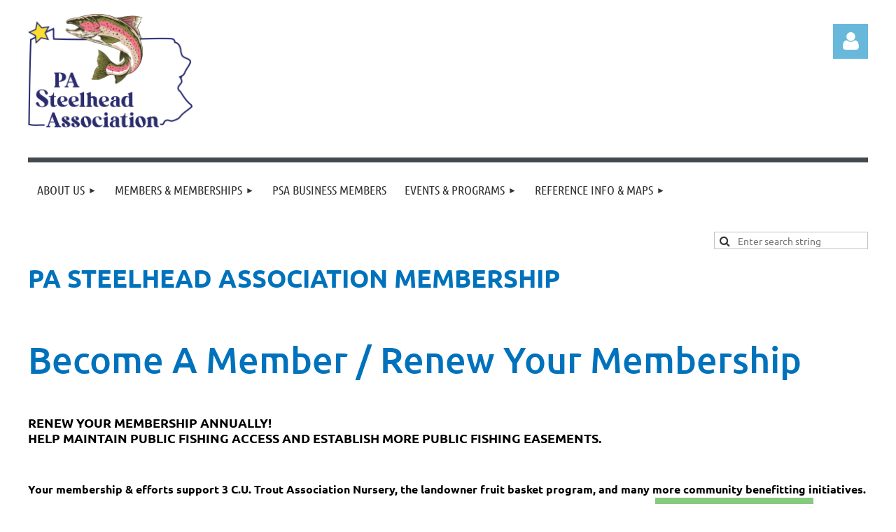

--- FILE ---
content_type: text/html; charset=utf-8
request_url: https://pasteelhead.wildapricot.org/become-member
body_size: 21255
content:
<!DOCTYPE html>
<html lang="en" class="no-js ">
	<head id="Head1">
		<link rel="stylesheet" type="text/css" href="https://kit-pro.fontawesome.com/releases/latest/css/pro.min.css" />
<meta name="viewport" content="width=device-width, initial-scale=1.0">
<link href="https://sf.wildapricot.org/BuiltTheme/kaleidoscope_cornucopia.v3.0/current/a6f1d33f/Styles/combined.css" rel="stylesheet" type="text/css" /><link href="https://pasteelhead.wildapricot.org/resources/theme/customStyles.css?t=638644369465960000" rel="stylesheet" type="text/css" /><link href="https://live-sf.wildapricot.org/WebUI/built9.12.1-8e232c8/scripts/public/react/index-84b33b4.css" rel="stylesheet" type="text/css" /><link href="https://live-sf.wildapricot.org/WebUI/built9.12.1-8e232c8/css/shared/ui/shared-ui-compiled.css" rel="stylesheet" type="text/css" /><script type="text/javascript" language="javascript" id="idJavaScriptEnvironment">var bonaPage_BuildVer='9.12.1-8e232c8';
var bonaPage_AdminBackendUrl = '/admin/';
var bonaPage_StatRes='https://live-sf.wildapricot.org/WebUI/';
var bonaPage_InternalPageType = { isUndefinedPage : false,isWebPage : true,isAdminPage : false,isDialogPage : false,isSystemPage : false,isErrorPage : false,isError404Page : false };
var bonaPage_PageView = { isAnonymousView : true,isMemberView : false,isAdminView : false };
var WidgetMode = 0;
var bonaPage_IsUserAnonymous = true;
var bonaPage_ThemeVer='a6f1d33f0638644369465960000'; var bonaPage_ThemeId = 'kaleidoscope_cornucopia.v3.0'; var bonaPage_ThemeVersion = '3.0';
var bonaPage_id='1751215'; version_id='';
if (bonaPage_InternalPageType && (bonaPage_InternalPageType.isSystemPage || bonaPage_InternalPageType.isWebPage) && window.self !== window.top) { var success = true; try { var tmp = top.location.href; if (!tmp) { top.location = self.location; } } catch (err) { try { if (self != top) { top.location = self.location; } } catch (err) { try { if (self != top) { top = self; } success = false; } catch (err) { success = false; } } success = false; } if (!success) { window.onload = function() { document.open('text/html', 'replace'); document.write('<ht'+'ml><he'+'ad></he'+'ad><bo'+'dy><h1>Wrong document context!</h1></bo'+'dy></ht'+'ml>'); document.close(); } } }
try { function waMetricsGlobalHandler(args) { if (WA.topWindow.waMetricsOuterGlobalHandler && typeof(WA.topWindow.waMetricsOuterGlobalHandler) === 'function') { WA.topWindow.waMetricsOuterGlobalHandler(args); }}} catch(err) {}
 try { if (parent && parent.BonaPage) parent.BonaPage.implementBonaPage(window); } catch (err) { }
try { document.write('<style type="text/css"> .WaHideIfJSEnabled, .HideIfJSEnabled { display: none; } </style>'); } catch(err) {}
var bonaPage_WebPackRootPath = 'https://live-sf.wildapricot.org/WebUI/built9.12.1-8e232c8/scripts/public/react/';</script><script type="text/javascript" language="javascript" src="https://live-sf.wildapricot.org/WebUI/built9.12.1-8e232c8/scripts/shared/bonapagetop/bonapagetop-compiled.js" id="idBonaPageTop"></script><script type="text/javascript" language="javascript" src="https://live-sf.wildapricot.org/WebUI/built9.12.1-8e232c8/scripts/public/react/index-84b33b4.js" id="ReactPublicJs"></script><script type="text/javascript" language="javascript" src="https://live-sf.wildapricot.org/WebUI/built9.12.1-8e232c8/scripts/shared/ui/shared-ui-compiled.js" id="idSharedJs"></script><script type="text/javascript" language="javascript" src="https://live-sf.wildapricot.org/WebUI/built9.12.1-8e232c8/General.js" id=""></script><script type="text/javascript" language="javascript" src="https://sf.wildapricot.org/BuiltTheme/kaleidoscope_cornucopia.v3.0/current/a6f1d33f/Scripts/combined.js" id=""></script><title>PA Steelhead Association - Become A Member / Renewal</title>
<meta name="Keywords" content="Pennsylvania, Steelhead, Association, Access, Fish, Non-profit, PSA, Pa Steelhead Association, Pennsylvania Steelhead Association, Fishing, Fly, Spin, Trout, Lake Erie, Lake Run, Migratory, Big Run Banquet, Pa fish and boat commission, "/><meta name="Description" content="We are a non profit group dedicated to enhancing steelhead fishing oportunities and habitat in the Pennsylvania section of Lake Erie by furthering land owner relations, working with the fish and boat commission and doing stream improvment projects." /><meta name="apple-itunes-app" content="app-id=1220348450, app-argument="><link rel="search" type="application/opensearchdescription+xml" title="pasteelhead.wildapricot.org" href="/opensearch.ashx" /></head>
	<body id="PAGEID_1751215" class="publicContentView LayoutMain">
<div class="mLayout layoutMain" id="mLayout">

<div class="mobilePanelContainer">
<div id="id_MobilePanel" data-componentId="MobilePanel" class="WaPlaceHolder WaPlaceHolderMobilePanel" style=""><div style=""><div id="id_QFpB82d" class="WaGadgetOnly WaGadgetMobilePanel  gadgetStyleNone" style="" data-componentId="QFpB82d" ><div class="mobilePanel">
	
	<div class="mobilePanelButton buttonMenu" title="Menu">Menu</div>
<div class="mobilePanelButton buttonLogin" title="Log in">Log in</div>
<div class="menuInner">
		<ul class="firstLevel">
<li class=" dir">
	<div class="item">
		<a href="https://pasteelhead.wildapricot.org/" title="About Us"><span>About Us</span></a>
<ul class="secondLevel">
<li class=" ">
	<div class="item">
		<a href="https://pasteelhead.wildapricot.org/2025-26-Meeting-&amp;-Speaker-Schedule" title="2026 Spring Meeting &amp; Speaker Schedule"><span>2026 Spring Meeting &amp; Speaker Schedule</span></a>
</div>
</li>
	
<li class=" ">
	<div class="item">
		<a href="https://pasteelhead.wildapricot.org/page-1751307" title="Upcoming Events"><span>Upcoming Events</span></a>
</div>
</li>
	
<li class=" ">
	<div class="item">
		<a href="https://pasteelhead.wildapricot.org/ContactUs" title="Contact Us"><span>Contact Us</span></a>
</div>
</li>
	
<li class=" ">
	<div class="item">
		<a href="https://pasteelhead.wildapricot.org/PA-Steelhead-Association-Bylaws" title="PA Steelhead Association Bylaws"><span>PA Steelhead Association Bylaws</span></a>
</div>
</li>
	
<li class=" ">
	<div class="item">
		<a href="https://pasteelhead.wildapricot.org/Pennsylvania-Steelhead-Fishing-Survey" title="**PA STEELHEAD FISHING SURVEY"><span>**PA STEELHEAD FISHING SURVEY</span></a>
</div>
</li>
	
</ul>
</div>
</li>
	
<li class=" dir">
	<div class="item">
		<a href="https://pasteelhead.wildapricot.org/members-memberships" title="Members &amp; Memberships"><span>Members &amp; Memberships</span></a>
<ul class="secondLevel">
<li class="sel ">
	<div class="item">
		<a href="https://pasteelhead.wildapricot.org/become-member" title="Become A Member / Renewal"><span>Become A Member / Renewal</span></a>
</div>
</li>
	
<li class=" ">
	<div class="item">
		<a href="https://pasteelhead.wildapricot.org/page-1432682" title="How to Log In"><span>How to Log In</span></a>
</div>
</li>
	
<li class=" ">
	<div class="item">
		<a href="https://pasteelhead.wildapricot.org/Access-Members-Only-Content" title="Access Members Only Content"><span>Access Members Only Content</span></a>
</div>
</li>
	
<li class=" ">
	<div class="item">
		<a href="https://pasteelhead.wildapricot.org/PSA-General-Membership-Meeting-Minutes" title="PSA General Membership Meeting Minutes"><span>PSA General Membership Meeting Minutes</span></a>
</div>
</li>
	
<li class=" ">
	<div class="item">
		<a href="https://pasteelhead.wildapricot.org/hall-of-fame" title="PSA Hall of Fame"><span>PSA Hall of Fame</span></a>
</div>
</li>
	
<li class=" ">
	<div class="item">
		<a href="https://pasteelhead.wildapricot.org/Gallery" title="Photo Gallery"><span>Photo Gallery</span></a>
</div>
</li>
	
</ul>
</div>
</li>
	
<li class=" ">
	<div class="item">
		<a href="https://pasteelhead.wildapricot.org/page-1751322" title="PSA BUSINESS MEMBERS"><span>PSA BUSINESS MEMBERS</span></a>
</div>
</li>
	
<li class=" dir">
	<div class="item">
		<a href="https://pasteelhead.wildapricot.org/events-programs" title="Events &amp; Programs"><span>Events &amp; Programs</span></a>
<ul class="secondLevel">
<li class=" ">
	<div class="item">
		<a href="https://pasteelhead.wildapricot.org/meetings" title="Monthly Meetings"><span>Monthly Meetings</span></a>
</div>
</li>
	
<li class=" ">
	<div class="item">
		<a href="https://pasteelhead.wildapricot.org/page-1751122" title="Landowners Fruit Basket Program"><span>Landowners Fruit Basket Program</span></a>
</div>
</li>
	
<li class=" ">
	<div class="item">
		<a href="https://pasteelhead.wildapricot.org/Lake-Erie-International-Coastal-Cleanups" title="Lake Erie International Coastal Cleanups"><span>Lake Erie International Coastal Cleanups</span></a>
</div>
</li>
	
<li class=" ">
	<div class="item">
		<a href="https://pasteelhead.wildapricot.org/page-1325684" title="Public Stream Access Enhancement"><span>Public Stream Access Enhancement</span></a>
</div>
</li>
	
<li class=" dir">
	<div class="item">
		<a href="https://pasteelhead.wildapricot.org/Previous-Projects-Archive" title="Previous Projects and Events Archive"><span>Previous Projects and Events Archive</span></a>
<ul class="secondLevel">
<li class=" dir">
	<div class="item">
		<a href="https://pasteelhead.wildapricot.org/2024-Events" title="2024 Events"><span>2024 Events</span></a>
<ul class="secondLevel">
<li class=" ">
	<div class="item">
		<a href="https://pasteelhead.wildapricot.org/page-1751303" title="2024 FALL RUN PICNIC"><span>2024 FALL RUN PICNIC</span></a>
</div>
</li>
	
</ul>
</div>
</li>
	
<li class=" dir">
	<div class="item">
		<a href="https://pasteelhead.wildapricot.org/2023-2024-Projects" title="2023 Projects/Events/Meetiings"><span>2023 Projects/Events/Meetiings</span></a>
<ul class="secondLevel">
<li class=" ">
	<div class="item">
		<a href="https://pasteelhead.wildapricot.org/page-1751272" title="2023 FALL RUN PICNIC"><span>2023 FALL RUN PICNIC</span></a>
</div>
</li>
	
<li class=" ">
	<div class="item">
		<a href="https://pasteelhead.wildapricot.org/2023-meetings" title="2023 Meeting Recaps"><span>2023 Meeting Recaps</span></a>
</div>
</li>
	
</ul>
</div>
</li>
	
<li class=" dir">
	<div class="item">
		<a href="https://pasteelhead.wildapricot.org/page-1751151" title="2021 Projects/Events"><span>2021 Projects/Events</span></a>
<ul class="secondLevel">
<li class=" ">
	<div class="item">
		<a href="https://pasteelhead.wildapricot.org/page-1751156" title="2021 Feature Presentations of General Membership Meetings"><span>2021 Feature Presentations of General Membership Meetings</span></a>
</div>
</li>
	
<li class=" ">
	<div class="item">
		<a href="https://pasteelhead.wildapricot.org/page-1751165" title="2021 Steelhead Angler Feedback Survey"><span>2021 Steelhead Angler Feedback Survey</span></a>
</div>
</li>
	
<li class=" ">
	<div class="item">
		<a href="https://pasteelhead.wildapricot.org/page-1751157" title="2021 Erie Gives Day"><span>2021 Erie Gives Day</span></a>
</div>
</li>
	
<li class=" ">
	<div class="item">
		<a href="https://pasteelhead.wildapricot.org/page-1751158" title="2021 I.C.C. Clean-up Event Sponsor Walnut Creek Access Area"><span>2021 I.C.C. Clean-up Event Sponsor Walnut Creek Access Area</span></a>
</div>
</li>
	
</ul>
</div>
</li>
	
<li class=" dir">
	<div class="item">
		<a href="https://pasteelhead.wildapricot.org/page-1751123" title="2019 &amp; 2020 Projects"><span>2019 &amp; 2020 Projects</span></a>
<ul class="secondLevel">
<li class=" ">
	<div class="item">
		<a href="https://pasteelhead.wildapricot.org/3-CU-Rozee-Nursery-Cleanup" title="3-CU Rozee Nursery Cleanup"><span>3-CU Rozee Nursery Cleanup</span></a>
</div>
</li>
	
<li class=" ">
	<div class="item">
		<a href="https://pasteelhead.wildapricot.org/Crooked-Creek-Stream-Access-Project" title="Crooked Creek Stream Access Project"><span>Crooked Creek Stream Access Project</span></a>
</div>
</li>
	
<li class=" ">
	<div class="item">
		<a href="https://pasteelhead.wildapricot.org/page-1751147" title="Gilmore Farm Access/Trail cleaning project"><span>Gilmore Farm Access/Trail cleaning project</span></a>
</div>
</li>
	
<li class=" ">
	<div class="item">
		<a href="https://pasteelhead.wildapricot.org/page-1751149" title="2020 I.C.C. Clean-Up at Walnut Creek Access"><span>2020 I.C.C. Clean-Up at Walnut Creek Access</span></a>
</div>
</li>
	
<li class=" ">
	<div class="item">
		<a href="https://pasteelhead.wildapricot.org/page-1751152" title="2019 Fall Run Banquet"><span>2019 Fall Run Banquet</span></a>
</div>
</li>
	
<li class=" ">
	<div class="item">
		<a href="https://pasteelhead.wildapricot.org/page-1751155" title="2019 Feature Presentations of General Membership Meetings"><span>2019 Feature Presentations of General Membership Meetings</span></a>
</div>
</li>
	
<li class=" ">
	<div class="item">
		<a href="https://pasteelhead.wildapricot.org/page-1751153" title="2019 I.C.C. Clean-Up and 3 C.U. Trout Site Clean-up"><span>2019 I.C.C. Clean-Up and 3 C.U. Trout Site Clean-up</span></a>
</div>
</li>
	
</ul>
</div>
</li>
	
<li class=" dir">
	<div class="item">
		<a href="https://pasteelhead.wildapricot.org/Latest-Projects" title="2017 &amp; 2018 Projects"><span>2017 &amp; 2018 Projects</span></a>
<ul class="secondLevel">
<li class=" ">
	<div class="item">
		<a href="https://pasteelhead.wildapricot.org/page-1751097" title="Elk Creek near Lamson Run cleanup"><span>Elk Creek near Lamson Run cleanup</span></a>
</div>
</li>
	
<li class=" ">
	<div class="item">
		<a href="https://pasteelhead.wildapricot.org/2018-Fall-Run-Banquet" title="2018 Fall Run Banquet"><span>2018 Fall Run Banquet</span></a>
</div>
</li>
	
<li class=" ">
	<div class="item">
		<a href="https://pasteelhead.wildapricot.org/2017-Fall-Run-Banquet" title="2017 Fall Run Banquet"><span>2017 Fall Run Banquet</span></a>
</div>
</li>
	
</ul>
</div>
</li>
	
<li class=" dir">
	<div class="item">
		<a href="https://pasteelhead.wildapricot.org/2015-&amp;-2016-Projects" title="2015 &amp; 2016 Projects"><span>2015 &amp; 2016 Projects</span></a>
<ul class="secondLevel">
<li class=" ">
	<div class="item">
		<a href="https://pasteelhead.wildapricot.org/2016-Fall-Run-Banquet" title="2016 Fall Run Banquet"><span>2016 Fall Run Banquet</span></a>
</div>
</li>
	
</ul>
</div>
</li>
	
<li class=" dir">
	<div class="item">
		<a href="https://pasteelhead.wildapricot.org/page-1658873" title="2013 &amp; 2014 projects"><span>2013 &amp; 2014 projects</span></a>
<ul class="secondLevel">
<li class=" ">
	<div class="item">
		<a href="https://pasteelhead.wildapricot.org/page-1438203" title="2013 Fall Run Banquet"><span>2013 Fall Run Banquet</span></a>
</div>
</li>
	
<li class=" dir">
	<div class="item">
		<a href="https://pasteelhead.wildapricot.org/page-880790" title="Past Projects"><span>Past Projects</span></a>
<ul class="secondLevel">
<li class=" ">
	<div class="item">
		<a href="https://pasteelhead.wildapricot.org/page-880785" title="12-Mile Tree Removal Project"><span>12-Mile Tree Removal Project</span></a>
</div>
</li>
	
<li class=" ">
	<div class="item">
		<a href="https://pasteelhead.wildapricot.org/page-880791" title="2006 Walnut Creek Project"><span>2006 Walnut Creek Project</span></a>
</div>
</li>
	
<li class=" ">
	<div class="item">
		<a href="https://pasteelhead.wildapricot.org/page-880796" title="Hatchery"><span>Hatchery</span></a>
</div>
</li>
	
</ul>
</div>
</li>
	
</ul>
</div>
</li>
	
</ul>
</div>
</li>
	
</ul>
</div>
</li>
	
<li class=" dir">
	<div class="item">
		<a href="https://pasteelhead.wildapricot.org/reference" title="Reference Info &amp; Maps"><span>Reference Info &amp; Maps</span></a>
<ul class="secondLevel">
<li class=" ">
	<div class="item">
		<a href="https://pasteelhead.wildapricot.org/page-969613" title="REGULATIONS LAKE ERIE AND TRIBUTARY STREAMS"><span>REGULATIONS LAKE ERIE AND TRIBUTARY STREAMS</span></a>
</div>
</li>
	
<li class=" ">
	<div class="item">
		<a href="https://pasteelhead.wildapricot.org/Northwest-PA-Steelhead-Waters" title="Northwest PA Steelhead Waters"><span>Northwest PA Steelhead Waters</span></a>
</div>
</li>
	
</ul>
</div>
</li>
	
</ul>
	</div>

	<div class="loginInner">
<div class="loginContainerForm oAuthIsfalse">
<form method="post" action="https://pasteelhead.wildapricot.org/Sys/Login" id="id_QFpB82d_form" class="generalLoginBox"  data-disableInAdminMode="true">
<input type="hidden" name="ReturnUrl" id="id_QFpB82d_returnUrl" value="">
				<input type="hidden" name="browserData" id="id_QFpB82d_browserField">
<div class="loginUserName">
<div class="loginUserNameTextBox">
		<input name="email" type="text" maxlength="100" placeholder="Email"  id="id_QFpB82d_userName" tabindex="1" class="emailTextBoxControl"/>
	</div>
</div><div class="loginPassword">
<div class="loginPasswordTextBox">
		<input name="password" type="password" placeholder="Password" maxlength="50" id="id_QFpB82d_password" tabindex="2" class="passwordTextBoxControl" autocomplete="off"/>
	</div>
</div> 
    <input id="g-recaptcha-invisible_QFpB82d" name="g-recaptcha-invisible" value="recaptcha" type="hidden"/> 
    <div id="recapcha_placeholder_QFpB82d" style="display:none"></div>
    <span id="idReCaptchaValidator_QFpB82d" errorMessage="Please verify that you are not a robot" style="display:none" validatorType="method" ></span>
    <script>
        $("#idReCaptchaValidator_QFpB82d").on( "wavalidate", function(event, validationResult) {
            if (grecaptcha.getResponse(widgetId_QFpB82d).length == 0){
                grecaptcha.execute(widgetId_QFpB82d);	
                validationResult.shouldStopValidation = true;
                return;
            }

            validationResult.result = true;
        });
  
            var widgetId_QFpB82d;

            var onloadCallback_QFpB82d = function() {
                // Renders the HTML element with id 'recapcha_placeholder_QFpB82d' as a reCAPTCHA widget.
                // The id of the reCAPTCHA widget is assigned to 'widgetId_QFpB82d'.
                widgetId_QFpB82d = grecaptcha.render('recapcha_placeholder_QFpB82d', {
                'sitekey' : '6LfmM_UhAAAAAJSHT-BwkAlQgN0mMViOmaK7oEIV',
                'size': 'invisible',
                'callback': function(){
                    document.getElementById('g-recaptcha-invisible_QFpB82d').form.submit();
                },
                'theme' : 'light'
            });
        };
    </script>
	
    <script src="https://www.google.com/recaptcha/api.js?onload=onloadCallback_QFpB82d&render=explicit" async defer></script>

 <div class="loginActionRememberMe">
		<input id="id_QFpB82d_rememberMe" type="checkbox" name="rememberMe" tabindex="3" class="rememberMeCheckboxControl"/>
		<label for="id_QFpB82d_rememberMe">Remember me</label>
	</div>
<div class="loginPasswordForgot">
		<a href="https://pasteelhead.wildapricot.org/Sys/ResetPasswordRequest">Forgot password</a>
	</div>
<div class="loginAction">
	<input type="submit" name="ctl03$ctl02$loginViewControl$loginControl$Login" value="Log in" id="id_QFpB82d_loginAction" onclick="if (!browserInfo.clientCookiesEnabled()) {alert('Warning: browser cookies disabled. Please enable them to use this website.'); return false;}" tabindex="4" class="loginButton loginButtonControl"/>
</div></form></div>
</div>

</div>

<script type="text/javascript">

jq$(function()
{
	var gadget = jq$('#id_QFpB82d'),
		menuContainer = gadget.find('.menuInner'),
		loginContainer = gadget.find('.loginInner');

	gadget.find('.buttonMenu').on("click",function()
	{
		menuContainer.toggle();
		loginContainer.hide();
		jq$(this).toggleClass('active');
        jq$('.buttonLogin').removeClass('active');
		return false;
	});

	gadget.find('.buttonLogin').on("click",function()
	{
		loginContainer.toggle();
		menuContainer.hide();
		jq$(this).toggleClass('active');
        jq$('.buttonMenu').removeClass('active');
		return false;
	});

	gadget.find('.mobilePanel').on("click",function(event)
	{
        if( !(jq$(event.target).parents('.loginInner').size() || event.target.className == 'loginInner') )
        {
            menuContainer.hide();
            loginContainer.hide();
            jq$('.buttonLogin').removeClass('active');
            jq$('.buttonMenu').removeClass('active');
        }

        event.stopPropagation();
	});

	jq$('body').on("click",function()
	{
		menuContainer.hide();
		loginContainer.hide();
		jq$('.buttonLogin').removeClass('active');
        jq$('.buttonMenu').removeClass('active');
	});


	// login
	var browserField = document.getElementById('id_QFpB82d' + '_browserField');

	if (browserField)
	{
		browserField.value = browserInfo.getBrowserCapabilitiesData();
	}

	jq$('#id_QFpB82d' + '_form').FormValidate();
	jq$('.WaGadgetMobilePanel form').attr('data-disableInAdminMode', 'false');

});

</script></div></div>
</div></div>

		<!-- header zone -->
		<div class="zonePlace zoneHeader1">
<div id="idHeaderContentHolder" data-componentId="Header" class="WaPlaceHolder WaPlaceHolderHeader" style="background-color:transparent;"><div style="padding-top:20px;"><div id="id_WFqawNp" data-componentId="WFqawNp" class="WaLayoutContainerOnly" style="margin-bottom:20px;"><table cellspacing="0" cellpadding="0" class="WaLayoutTable" style=""><tr data-componentId="WFqawNp_row" class="WaLayoutRow"><td id="id_KkBZpYF" data-componentId="KkBZpYF" class="WaLayoutItem" style="width:20%;"><div id="id_KpRyzsp" class="WaLayoutPlaceHolder placeHolderContainer" data-componentId="KpRyzsp" style=""><div style=""><div id="id_rhPlHz5" class="WaGadgetOnly WaGadgetContent  gadgetStyleNone" style="" data-componentId="rhPlHz5" ><div class="gadgetStyleBody gadgetContentEditableArea" style="" data-editableArea="0" data-areaHeight="auto">
<p><img src="/resources/Documents/PSA%20Logo/New%20PSA%20Logo/New%20PSA%20Logo%20Vector%20File.jpg" alt="" title="" border="0"><br></p>

<div style="display: none;">
  <div>
    <div class="color_picker">
      <div class="tooltip_head">
        <p>Choose Color</p>

        <div class="highlighter--icon highlighter--icon-delete" title="Delete"></div>
      </div>

      <div class="color_box_container">
        <div class="color_box color_box_selected highlighter--icon-change-color" data-color-title="corn" style="background-color:#F0EC68;"></div>

        <div class="color_box highlighter--icon-change-color" data-color-title="lavender" style="background-color:#F3ABFF;"></div>

        <div class="color_box highlighter--icon-change-color" data-color-title="melon" style="background-color:#FEB7AE;"></div>

        <div class="color_box highlighter--icon-change-color" data-color-title="pale blue" style="background-color:#B4EDF4;"></div>

        <div class="color_box highlighter--icon-change-color" data-color-title="feldspar" style="background-color:#FFD6AF;"></div>
      </div>
    </div>
  </div>
</div>

<div style="display: none;">
  <div>
    <div class="color_picker">
      <div class="tooltip_head">
        <p>Choose Color</p>

        <div class="highlighter--icon highlighter--icon-delete" title="Delete"></div>
      </div>

      <div class="color_box_container">
        <div class="color_box color_box_selected highlighter--icon-change-color" data-color-title="corn" style="background-color:#F0EC68;"></div>

        <div class="color_box highlighter--icon-change-color" data-color-title="lavender" style="background-color:#F3ABFF;"></div>

        <div class="color_box highlighter--icon-change-color" data-color-title="melon" style="background-color:#FEB7AE;"></div>

        <div class="color_box highlighter--icon-change-color" data-color-title="pale blue" style="background-color:#B4EDF4;"></div>

        <div class="color_box highlighter--icon-change-color" data-color-title="feldspar" style="background-color:#FFD6AF;"></div>
      </div>
    </div>
  </div>
</div>

<div style="display: none;">
  <div>
    <div class="color_picker">
      <div class="tooltip_head">
        <p>Choose Color</p>

        <div class="highlighter--icon highlighter--icon-delete" title="Delete"></div>
      </div>

      <div class="color_box_container">
        <div class="color_box color_box_selected highlighter--icon-change-color" data-color-title="corn" style="background-color:#F0EC68;"></div>

        <div class="color_box highlighter--icon-change-color" data-color-title="lavender" style="background-color:#F3ABFF;"></div>

        <div class="color_box highlighter--icon-change-color" data-color-title="melon" style="background-color:#FEB7AE;"></div>

        <div class="color_box highlighter--icon-change-color" data-color-title="pale blue" style="background-color:#B4EDF4;"></div>

        <div class="color_box highlighter--icon-change-color" data-color-title="feldspar" style="background-color:#FFD6AF;"></div>
      </div>
    </div>
  </div>
</div>

<div style="display: none;">
  <div>
    <div class="color_picker">
      <div class="tooltip_head">
        <p>Choose Color</p>

        <div class="highlighter--icon highlighter--icon-delete" title="Delete"></div>
      </div>

      <div class="color_box_container">
        <div class="color_box color_box_selected highlighter--icon-change-color" data-color-title="corn" style="background-color:#F0EC68;"></div>

        <div class="color_box highlighter--icon-change-color" data-color-title="lavender" style="background-color:#F3ABFF;"></div>

        <div class="color_box highlighter--icon-change-color" data-color-title="melon" style="background-color:#FEB7AE;"></div>

        <div class="color_box highlighter--icon-change-color" data-color-title="pale blue" style="background-color:#B4EDF4;"></div>

        <div class="color_box highlighter--icon-change-color" data-color-title="feldspar" style="background-color:#FFD6AF;"></div>
      </div>
    </div>
  </div>
</div>
<div style="display: none;">
  <div>
    <div class="color_picker">
      <div class="tooltip_head">
        <p>Choose Color</p>
        <div class="highlighter--icon highlighter--icon-delete" title="Delete"></div>
      </div>
      <div class="color_box_container">
        <div class="color_box color_box_selected highlighter--icon-change-color" data-color-title="corn" style="background-color:#F0EC68;"></div>
        <div class="color_box highlighter--icon-change-color" data-color-title="lavender" style="background-color:#F3ABFF;"></div>
        <div class="color_box highlighter--icon-change-color" data-color-title="melon" style="background-color:#FEB7AE;"></div>
        <div class="color_box highlighter--icon-change-color" data-color-title="pale blue" style="background-color:#B4EDF4;"></div>
        <div class="color_box highlighter--icon-change-color" data-color-title="feldspar" style="background-color:#FFD6AF;"></div>
      </div>
    </div>
  </div></div></div>
</div></div></div></td><td style="width:20px;" data-componentId="KkBZpYF_separator" class="WaLayoutSeparator"><div style="width: inherit;"></div></td><td id="id_oWdKg3J" data-componentId="oWdKg3J" class="WaLayoutItem" style="width:69%;"><div id="id_KuWKdAU" class="WaLayoutPlaceHolder placeHolderContainer" data-componentId="KuWKdAU" style=""><div style=""><div id="id_BQrwPdb" class="WaGadgetOnly WaGadgetHeadline  gadgetStyleNone" style="" data-componentId="BQrwPdb" ><div class="gadgetStyleBody gadgetContentEditableArea" style="" data-editableArea="0" data-areaHeight="auto">
&nbsp;&nbsp;<div style="display: none;">
  <div>
    <div class="color_picker">
      <div class="tooltip_head">
        <p>Choose Color</p>

        <div class="highlighter--icon highlighter--icon-delete" title="Delete"></div>
      </div>

      <div class="color_box_container">
        <div class="color_box color_box_selected highlighter--icon-change-color" data-color-title="corn" style="background-color:#F0EC68;"></div>

        <div class="color_box highlighter--icon-change-color" data-color-title="lavender" style="background-color:#F3ABFF;"></div>

        <div class="color_box highlighter--icon-change-color" data-color-title="melon" style="background-color:#FEB7AE;"></div>

        <div class="color_box highlighter--icon-change-color" data-color-title="pale blue" style="background-color:#B4EDF4;"></div>

        <div class="color_box highlighter--icon-change-color" data-color-title="feldspar" style="background-color:#FFD6AF;"></div>
      </div>
    </div>
  </div>
</div>
<div style="display: none;">
  <div>
    <div class="color_picker">
      <div class="tooltip_head">
        <p>Choose Color</p>
        <div class="highlighter--icon highlighter--icon-delete" title="Delete"></div>
      </div>
      <div class="color_box_container">
        <div class="color_box color_box_selected highlighter--icon-change-color" data-color-title="corn" style="background-color:#F0EC68;"></div>
        <div class="color_box highlighter--icon-change-color" data-color-title="lavender" style="background-color:#F3ABFF;"></div>
        <div class="color_box highlighter--icon-change-color" data-color-title="melon" style="background-color:#FEB7AE;"></div>
        <div class="color_box highlighter--icon-change-color" data-color-title="pale blue" style="background-color:#B4EDF4;"></div>
        <div class="color_box highlighter--icon-change-color" data-color-title="feldspar" style="background-color:#FFD6AF;"></div>
      </div>
    </div>
  </div></div><div style="display: none;">
  <div>
    <div class="color_picker">
      <div class="tooltip_head">
        <p>Choose Color</p>
        <div class="highlighter--icon highlighter--icon-delete" title="Delete"></div>
      </div>
      <div class="color_box_container">
        <div class="color_box color_box_selected highlighter--icon-change-color" data-color-title="corn" style="background-color:#F0EC68;"></div>
        <div class="color_box highlighter--icon-change-color" data-color-title="lavender" style="background-color:#F3ABFF;"></div>
        <div class="color_box highlighter--icon-change-color" data-color-title="melon" style="background-color:#FEB7AE;"></div>
        <div class="color_box highlighter--icon-change-color" data-color-title="pale blue" style="background-color:#B4EDF4;"></div>
        <div class="color_box highlighter--icon-change-color" data-color-title="feldspar" style="background-color:#FFD6AF;"></div>
      </div>
    </div>
  </div></div><div style="display: none;">
  <div>
    <div class="color_picker">
      <div class="tooltip_head">
        <p>Choose Color</p>
        <div class="highlighter--icon highlighter--icon-delete" title="Delete"></div>
      </div>
      <div class="color_box_container">
        <div class="color_box color_box_selected highlighter--icon-change-color" data-color-title="corn" style="background-color:#F0EC68;"></div>
        <div class="color_box highlighter--icon-change-color" data-color-title="lavender" style="background-color:#F3ABFF;"></div>
        <div class="color_box highlighter--icon-change-color" data-color-title="melon" style="background-color:#FEB7AE;"></div>
        <div class="color_box highlighter--icon-change-color" data-color-title="pale blue" style="background-color:#B4EDF4;"></div>
        <div class="color_box highlighter--icon-change-color" data-color-title="feldspar" style="background-color:#FFD6AF;"></div>
      </div>
    </div>
  </div></div><div style="display: none;">
  <div>
    <div class="color_picker">
      <div class="tooltip_head">
        <p>Choose Color</p>
        <div class="highlighter--icon highlighter--icon-delete" title="Delete"></div>
      </div>
      <div class="color_box_container">
        <div class="color_box color_box_selected highlighter--icon-change-color" data-color-title="corn" style="background-color:#F0EC68;"></div>
        <div class="color_box highlighter--icon-change-color" data-color-title="lavender" style="background-color:#F3ABFF;"></div>
        <div class="color_box highlighter--icon-change-color" data-color-title="melon" style="background-color:#FEB7AE;"></div>
        <div class="color_box highlighter--icon-change-color" data-color-title="pale blue" style="background-color:#B4EDF4;"></div>
        <div class="color_box highlighter--icon-change-color" data-color-title="feldspar" style="background-color:#FFD6AF;"></div>
      </div>
    </div>
  </div></div></div>
</div></div></div></td><td style="width:20px;" data-componentId="oWdKg3J_separator" class="WaLayoutSeparator"><div style="width: inherit;"></div></td><td id="id_KRzPiG9" data-componentId="KRzPiG9" class="WaLayoutItem" style="width:10%;"><div id="id_fuXoXDE" class="WaLayoutPlaceHolder placeHolderContainer" data-componentId="fuXoXDE" style=""><div style=""><div id="id_MoBw3nY" class="WaGadgetOnly WaGadgetLoginForm  gadgetStyleNone" style="margin-top:14px;" data-componentId="MoBw3nY" ><link rel="stylesheet" type="text/css" href="https://kit-pro.fontawesome.com/releases/latest/css/pro.min.css" />
<div class="loginContainer alignRight">
  <div class="loginContainerInner">
    <a id="id_MoBw3nY_loginLink" class="loginLink">Log in</a>
    <div id="id_MoBw3nY_loginContainer" class="loginPanel">
      <div class="loginContainerForm oAuthIsfalse">
        <div class="loginContainerFormInner">
          <form method="post" action="https://pasteelhead.wildapricot.org/Sys/Login" id="id_MoBw3nY_form" class="generalLoginBox"  data-disableInAdminMode="true">
<input type="hidden" name="ReturnUrl" id="id_MoBw3nY_returnUrl" value="">
            <input type="hidden" name="CurrentUrl" id="id_MoBw3nY_currentUrl" value="/become-member">
            <input type="hidden" name="browserData" id="id_MoBw3nY_browserField">
            <div class="loginUserName">
<div class="loginUserNameTextBox">
		<input name="email" type="text" maxlength="100" placeholder="Email"  id="id_MoBw3nY_userName" tabindex="1" class="emailTextBoxControl"/>
	</div>
</div><div class="loginPassword">
    <div class="loginPasswordTextBox">
		<div class="password-wrapper">
			<input 
				name="password" 
				type="password" 
placeholder="Password" 
				maxlength="50" 
				id="id_MoBw3nY_password" 
				tabindex="2" 
				class="passwordTextBoxControl" 
				autocomplete="off"
			/>
			<i class="fa fa-eye-slash toggle-password" toggle="#id_MoBw3nY_password"></i>
		</div>
    </div>
</div>
<script>
  if (!window.__passwordToggleInitialized) {
    window.__passwordToggleInitialized = true;

    $(document).ready(function () {
      $('.toggle-password').each(function () {
        const $icon = $(this);
        const selector = $icon.attr('toggle');
        if (!selector) return;

        const $input = selector.startsWith('#') ? $(selector) : $('#' + selector);
        if (!$input.length) return;

        $icon.on('click', function () {
          try {
            const inputEl = $input[0];
            const currentType = inputEl.getAttribute('type');

            if (currentType === 'password') {
              inputEl.setAttribute('type', 'text');
              $icon.removeClass('fa-eye-slash').addClass('fa-eye');
            } else {
              inputEl.setAttribute('type', 'password');
              $icon.removeClass('fa-eye').addClass('fa-eye-slash');
            }
          } catch (err) {
            console.warn('Password toggle error:', err.message);
          }
        });
      });
    });
  }
</script>
	  
             
    <input id="g-recaptcha-invisible_MoBw3nY" name="g-recaptcha-invisible" value="recaptcha" type="hidden"/> 
    <div id="recapcha_placeholder_MoBw3nY" style="display:none"></div>
    <span id="idReCaptchaValidator_MoBw3nY" errorMessage="Please verify that you are not a robot" style="display:none" validatorType="method" ></span>
    <script>
        $("#idReCaptchaValidator_MoBw3nY").on( "wavalidate", function(event, validationResult) {
            if (grecaptcha.getResponse(widgetId_MoBw3nY).length == 0){
                grecaptcha.execute(widgetId_MoBw3nY);	
                validationResult.shouldStopValidation = true;
                return;
            }

            validationResult.result = true;
        });
  
            var widgetId_MoBw3nY;

            var onloadCallback_MoBw3nY = function() {
                // Renders the HTML element with id 'recapcha_placeholder_MoBw3nY' as a reCAPTCHA widget.
                // The id of the reCAPTCHA widget is assigned to 'widgetId_MoBw3nY'.
                widgetId_MoBw3nY = grecaptcha.render('recapcha_placeholder_MoBw3nY', {
                'sitekey' : '6LfmM_UhAAAAAJSHT-BwkAlQgN0mMViOmaK7oEIV',
                'size': 'invisible',
                'callback': function(){
                    document.getElementById('g-recaptcha-invisible_MoBw3nY').form.submit();
                },
                'theme' : 'light'
            });
        };
    </script>
	
    <script src="https://www.google.com/recaptcha/api.js?onload=onloadCallback_MoBw3nY&render=explicit" async defer></script>

  
      <div class="loginActionRememberMe">
		<input id="id_MoBw3nY_rememberMe" type="checkbox" name="rememberMe" tabindex="3" class="rememberMeCheckboxControl"/>
		<label for="id_MoBw3nY_rememberMe">Remember me</label>
	</div>
<div class="loginAction">
	<input type="submit" name="ctl03$ctl02$loginViewControl$loginControl$Login" value="Log in" id="id_MoBw3nY_loginAction" onclick="if (!WA.isWidgetMode && !browserInfo.clientCookiesEnabled()) {alert('Warning: browser cookies disabled. Please enable them to use this website.'); return false;}" tabindex="4" class="loginButton loginButtonControl"/>
</div><div class="loginPasswordForgot">
		<a rel="nofollow" href="https://pasteelhead.wildapricot.org/Sys/ResetPasswordRequest">Forgot password</a>
	</div>
</form></div>
      </div>
    </div>
  </div>
</div>
<script>
  jq$(function() {
    var gadgetId = jq$('#id_MoBw3nY'),
        containerBox = gadgetId.find('.loginPanel'),
        loginLink = gadgetId.find('.loginLink'),
        transitionTime = 300;

    containerBox.isOpening = false;

    loginLink.on('click', function(e) {
      if (containerBox.css("visibility") == 'visible') {
        loginLink.removeClass('hover');
        containerBox.animate({ 'opacity': '0' }, transitionTime, function() {
          containerBox.css('visibility','hidden');
          containerBox.css('display','none');
        });
      } else {
        loginLink.addClass('hover');
        containerBox.isOpening = true;
        containerBox.css('display','block');
        containerBox.css('visibility','visible');
        containerBox.animate({ 'opacity': '1' }, transitionTime, function() {
          containerBox.isOpening = false;
        });
      }
    });

    containerBox.on('click', function(e) { e.stopPropagation(); });

    jq$('body').on('click', function() {
      if (containerBox.css("visibility") == 'visible' && !containerBox.isOpening) {
        loginLink.removeClass('hover');
        containerBox.animate({ 'opacity': '0' }, transitionTime, function() {
          containerBox.css('visibility','hidden');
          containerBox.css('display','none');
        });
      }
    });

    var browserField = document.getElementById('id_MoBw3nY' + '_browserField');

    if (browserField) {
      browserField.value = browserInfo.getBrowserCapabilitiesData();
    }

    jq$('#id_MoBw3nY' + '_form').FormValidate();
    jq$('.WaGadgetLoginForm form').attr('data-disableInAdminMode', 'false');
  });
</script>
</div></div></div></td></tr></table> </div></div>
</div></div>
		<div class="zonePlace zoneHeader2">
<div id="id_Header1" data-componentId="Header1" class="WaPlaceHolder WaPlaceHolderHeader1" style="background-color:transparent;"><div style=""><div id="id_JpFJ3Gl" data-componentId="JpFJ3Gl" class="WaLayoutContainerFirst" style="background-color:#414A53;"><table cellspacing="0" cellpadding="0" class="WaLayoutTable" style=""><tr data-componentId="JpFJ3Gl_row" class="WaLayoutRow"><td id="id_bBoPpMR" data-componentId="bBoPpMR" class="WaLayoutItem" style="width:100%;"><div id="id_ClYQFGL" class="WaLayoutPlaceHolder placeHolderContainer" data-componentId="ClYQFGL" style=""><div style=""><div id="id_svVLY2a" class="WaGadgetOnly WaGadgetMenuHorizontal  gadgetStyleNone" style="margin-top:7px;" data-componentId="svVLY2a" ><div class="menuBackground"></div>
<div class="menuInner">
	<ul class="firstLevel">
<li class=" dir">
	<div class="item">
		<a href="https://pasteelhead.wildapricot.org/" title="About Us"><span>About Us</span></a>
<ul class="secondLevel">
<li class=" ">
	<div class="item">
		<a href="https://pasteelhead.wildapricot.org/2025-26-Meeting-&amp;-Speaker-Schedule" title="2026 Spring Meeting &amp; Speaker Schedule"><span>2026 Spring Meeting &amp; Speaker Schedule</span></a>
</div>
</li>
	
<li class=" ">
	<div class="item">
		<a href="https://pasteelhead.wildapricot.org/page-1751307" title="Upcoming Events"><span>Upcoming Events</span></a>
</div>
</li>
	
<li class=" ">
	<div class="item">
		<a href="https://pasteelhead.wildapricot.org/ContactUs" title="Contact Us"><span>Contact Us</span></a>
</div>
</li>
	
<li class=" ">
	<div class="item">
		<a href="https://pasteelhead.wildapricot.org/PA-Steelhead-Association-Bylaws" title="PA Steelhead Association Bylaws"><span>PA Steelhead Association Bylaws</span></a>
</div>
</li>
	
<li class=" ">
	<div class="item">
		<a href="https://pasteelhead.wildapricot.org/Pennsylvania-Steelhead-Fishing-Survey" title="**PA STEELHEAD FISHING SURVEY"><span>**PA STEELHEAD FISHING SURVEY</span></a>
</div>
</li>
	
</ul>
</div>
</li>
	
<li class=" dir">
	<div class="item">
		<a href="https://pasteelhead.wildapricot.org/members-memberships" title="Members &amp; Memberships"><span>Members &amp; Memberships</span></a>
<ul class="secondLevel">
<li class="sel ">
	<div class="item">
		<a href="https://pasteelhead.wildapricot.org/become-member" title="Become A Member / Renewal"><span>Become A Member / Renewal</span></a>
</div>
</li>
	
<li class=" ">
	<div class="item">
		<a href="https://pasteelhead.wildapricot.org/page-1432682" title="How to Log In"><span>How to Log In</span></a>
</div>
</li>
	
<li class=" ">
	<div class="item">
		<a href="https://pasteelhead.wildapricot.org/Access-Members-Only-Content" title="Access Members Only Content"><span>Access Members Only Content</span></a>
</div>
</li>
	
<li class=" ">
	<div class="item">
		<a href="https://pasteelhead.wildapricot.org/PSA-General-Membership-Meeting-Minutes" title="PSA General Membership Meeting Minutes"><span>PSA General Membership Meeting Minutes</span></a>
</div>
</li>
	
<li class=" ">
	<div class="item">
		<a href="https://pasteelhead.wildapricot.org/hall-of-fame" title="PSA Hall of Fame"><span>PSA Hall of Fame</span></a>
</div>
</li>
	
<li class=" ">
	<div class="item">
		<a href="https://pasteelhead.wildapricot.org/Gallery" title="Photo Gallery"><span>Photo Gallery</span></a>
</div>
</li>
	
</ul>
</div>
</li>
	
<li class=" ">
	<div class="item">
		<a href="https://pasteelhead.wildapricot.org/page-1751322" title="PSA BUSINESS MEMBERS"><span>PSA BUSINESS MEMBERS</span></a>
</div>
</li>
	
<li class=" dir">
	<div class="item">
		<a href="https://pasteelhead.wildapricot.org/events-programs" title="Events &amp; Programs"><span>Events &amp; Programs</span></a>
<ul class="secondLevel">
<li class=" ">
	<div class="item">
		<a href="https://pasteelhead.wildapricot.org/meetings" title="Monthly Meetings"><span>Monthly Meetings</span></a>
</div>
</li>
	
<li class=" ">
	<div class="item">
		<a href="https://pasteelhead.wildapricot.org/page-1751122" title="Landowners Fruit Basket Program"><span>Landowners Fruit Basket Program</span></a>
</div>
</li>
	
<li class=" ">
	<div class="item">
		<a href="https://pasteelhead.wildapricot.org/Lake-Erie-International-Coastal-Cleanups" title="Lake Erie International Coastal Cleanups"><span>Lake Erie International Coastal Cleanups</span></a>
</div>
</li>
	
<li class=" ">
	<div class="item">
		<a href="https://pasteelhead.wildapricot.org/page-1325684" title="Public Stream Access Enhancement"><span>Public Stream Access Enhancement</span></a>
</div>
</li>
	
<li class=" dir">
	<div class="item">
		<a href="https://pasteelhead.wildapricot.org/Previous-Projects-Archive" title="Previous Projects and Events Archive"><span>Previous Projects and Events Archive</span></a>
<ul class="secondLevel">
<li class=" dir">
	<div class="item">
		<a href="https://pasteelhead.wildapricot.org/2024-Events" title="2024 Events"><span>2024 Events</span></a>
<ul class="secondLevel">
<li class=" ">
	<div class="item">
		<a href="https://pasteelhead.wildapricot.org/page-1751303" title="2024 FALL RUN PICNIC"><span>2024 FALL RUN PICNIC</span></a>
</div>
</li>
	
</ul>
</div>
</li>
	
<li class=" dir">
	<div class="item">
		<a href="https://pasteelhead.wildapricot.org/2023-2024-Projects" title="2023 Projects/Events/Meetiings"><span>2023 Projects/Events/Meetiings</span></a>
<ul class="secondLevel">
<li class=" ">
	<div class="item">
		<a href="https://pasteelhead.wildapricot.org/page-1751272" title="2023 FALL RUN PICNIC"><span>2023 FALL RUN PICNIC</span></a>
</div>
</li>
	
<li class=" ">
	<div class="item">
		<a href="https://pasteelhead.wildapricot.org/2023-meetings" title="2023 Meeting Recaps"><span>2023 Meeting Recaps</span></a>
</div>
</li>
	
</ul>
</div>
</li>
	
<li class=" dir">
	<div class="item">
		<a href="https://pasteelhead.wildapricot.org/page-1751151" title="2021 Projects/Events"><span>2021 Projects/Events</span></a>
<ul class="secondLevel">
<li class=" ">
	<div class="item">
		<a href="https://pasteelhead.wildapricot.org/page-1751156" title="2021 Feature Presentations of General Membership Meetings"><span>2021 Feature Presentations of General Membership Meetings</span></a>
</div>
</li>
	
<li class=" ">
	<div class="item">
		<a href="https://pasteelhead.wildapricot.org/page-1751165" title="2021 Steelhead Angler Feedback Survey"><span>2021 Steelhead Angler Feedback Survey</span></a>
</div>
</li>
	
<li class=" ">
	<div class="item">
		<a href="https://pasteelhead.wildapricot.org/page-1751157" title="2021 Erie Gives Day"><span>2021 Erie Gives Day</span></a>
</div>
</li>
	
<li class=" ">
	<div class="item">
		<a href="https://pasteelhead.wildapricot.org/page-1751158" title="2021 I.C.C. Clean-up Event Sponsor Walnut Creek Access Area"><span>2021 I.C.C. Clean-up Event Sponsor Walnut Creek Access Area</span></a>
</div>
</li>
	
</ul>
</div>
</li>
	
<li class=" dir">
	<div class="item">
		<a href="https://pasteelhead.wildapricot.org/page-1751123" title="2019 &amp; 2020 Projects"><span>2019 &amp; 2020 Projects</span></a>
<ul class="secondLevel">
<li class=" ">
	<div class="item">
		<a href="https://pasteelhead.wildapricot.org/3-CU-Rozee-Nursery-Cleanup" title="3-CU Rozee Nursery Cleanup"><span>3-CU Rozee Nursery Cleanup</span></a>
</div>
</li>
	
<li class=" ">
	<div class="item">
		<a href="https://pasteelhead.wildapricot.org/Crooked-Creek-Stream-Access-Project" title="Crooked Creek Stream Access Project"><span>Crooked Creek Stream Access Project</span></a>
</div>
</li>
	
<li class=" ">
	<div class="item">
		<a href="https://pasteelhead.wildapricot.org/page-1751147" title="Gilmore Farm Access/Trail cleaning project"><span>Gilmore Farm Access/Trail cleaning project</span></a>
</div>
</li>
	
<li class=" ">
	<div class="item">
		<a href="https://pasteelhead.wildapricot.org/page-1751149" title="2020 I.C.C. Clean-Up at Walnut Creek Access"><span>2020 I.C.C. Clean-Up at Walnut Creek Access</span></a>
</div>
</li>
	
<li class=" ">
	<div class="item">
		<a href="https://pasteelhead.wildapricot.org/page-1751152" title="2019 Fall Run Banquet"><span>2019 Fall Run Banquet</span></a>
</div>
</li>
	
<li class=" ">
	<div class="item">
		<a href="https://pasteelhead.wildapricot.org/page-1751155" title="2019 Feature Presentations of General Membership Meetings"><span>2019 Feature Presentations of General Membership Meetings</span></a>
</div>
</li>
	
<li class=" ">
	<div class="item">
		<a href="https://pasteelhead.wildapricot.org/page-1751153" title="2019 I.C.C. Clean-Up and 3 C.U. Trout Site Clean-up"><span>2019 I.C.C. Clean-Up and 3 C.U. Trout Site Clean-up</span></a>
</div>
</li>
	
</ul>
</div>
</li>
	
<li class=" dir">
	<div class="item">
		<a href="https://pasteelhead.wildapricot.org/Latest-Projects" title="2017 &amp; 2018 Projects"><span>2017 &amp; 2018 Projects</span></a>
<ul class="secondLevel">
<li class=" ">
	<div class="item">
		<a href="https://pasteelhead.wildapricot.org/page-1751097" title="Elk Creek near Lamson Run cleanup"><span>Elk Creek near Lamson Run cleanup</span></a>
</div>
</li>
	
<li class=" ">
	<div class="item">
		<a href="https://pasteelhead.wildapricot.org/2018-Fall-Run-Banquet" title="2018 Fall Run Banquet"><span>2018 Fall Run Banquet</span></a>
</div>
</li>
	
<li class=" ">
	<div class="item">
		<a href="https://pasteelhead.wildapricot.org/2017-Fall-Run-Banquet" title="2017 Fall Run Banquet"><span>2017 Fall Run Banquet</span></a>
</div>
</li>
	
</ul>
</div>
</li>
	
<li class=" dir">
	<div class="item">
		<a href="https://pasteelhead.wildapricot.org/2015-&amp;-2016-Projects" title="2015 &amp; 2016 Projects"><span>2015 &amp; 2016 Projects</span></a>
<ul class="secondLevel">
<li class=" ">
	<div class="item">
		<a href="https://pasteelhead.wildapricot.org/2016-Fall-Run-Banquet" title="2016 Fall Run Banquet"><span>2016 Fall Run Banquet</span></a>
</div>
</li>
	
</ul>
</div>
</li>
	
<li class=" dir">
	<div class="item">
		<a href="https://pasteelhead.wildapricot.org/page-1658873" title="2013 &amp; 2014 projects"><span>2013 &amp; 2014 projects</span></a>
<ul class="secondLevel">
<li class=" ">
	<div class="item">
		<a href="https://pasteelhead.wildapricot.org/page-1438203" title="2013 Fall Run Banquet"><span>2013 Fall Run Banquet</span></a>
</div>
</li>
	
<li class=" dir">
	<div class="item">
		<a href="https://pasteelhead.wildapricot.org/page-880790" title="Past Projects"><span>Past Projects</span></a>
<ul class="secondLevel">
<li class=" ">
	<div class="item">
		<a href="https://pasteelhead.wildapricot.org/page-880785" title="12-Mile Tree Removal Project"><span>12-Mile Tree Removal Project</span></a>
</div>
</li>
	
<li class=" ">
	<div class="item">
		<a href="https://pasteelhead.wildapricot.org/page-880791" title="2006 Walnut Creek Project"><span>2006 Walnut Creek Project</span></a>
</div>
</li>
	
<li class=" ">
	<div class="item">
		<a href="https://pasteelhead.wildapricot.org/page-880796" title="Hatchery"><span>Hatchery</span></a>
</div>
</li>
	
</ul>
</div>
</li>
	
</ul>
</div>
</li>
	
</ul>
</div>
</li>
	
</ul>
</div>
</li>
	
<li class=" dir">
	<div class="item">
		<a href="https://pasteelhead.wildapricot.org/reference" title="Reference Info &amp; Maps"><span>Reference Info &amp; Maps</span></a>
<ul class="secondLevel">
<li class=" ">
	<div class="item">
		<a href="https://pasteelhead.wildapricot.org/page-969613" title="REGULATIONS LAKE ERIE AND TRIBUTARY STREAMS"><span>REGULATIONS LAKE ERIE AND TRIBUTARY STREAMS</span></a>
</div>
</li>
	
<li class=" ">
	<div class="item">
		<a href="https://pasteelhead.wildapricot.org/Northwest-PA-Steelhead-Waters" title="Northwest PA Steelhead Waters"><span>Northwest PA Steelhead Waters</span></a>
</div>
</li>
	
</ul>
</div>
</li>
	
</ul>
</div>


<script type="text/javascript">

	jq$(function()
	{

		WebFont.load({
			custom: {
				families: ['Ubuntu', 'Ubuntu condensed']
			},
			active: function()
			{
				resizeMenu();
			}
		});


		var gadgetHorMenu = jq$('#id_svVLY2a'),
			gadgetHorMenuContainer = gadgetHorMenu.find('.menuInner'),
			firstLevelMenu = gadgetHorMenu.find('ul.firstLevel'),
			holderInitialMenu = firstLevelMenu.children(),
			outsideItems = null,
			phantomElement = '<li class="phantom"><div class="item"><a href="#"><span>&#x2261;</span></a><ul class="secondLevel"></ul></div></li>',
			placeHolder = gadgetHorMenu.parents('.WaLayoutPlaceHolder'),
			placeHolderId = placeHolder && placeHolder.attr('data-componentId'),
			mobileState = false,
			isTouchSupported = !!(('ontouchstart' in window) || (window.DocumentTouch && document instanceof DocumentTouch) || (navigator.msPointerEnabled && navigator.msMaxTouchPoints));


		function resizeMenu()
		{
			var i,
				len,
				fitMenuWidth = 0,
				menuItemPhantomWidth = 80;

			firstLevelMenu.html( holderInitialMenu).removeClass('adapted').css({ width: 'auto' }); // restore initial menu

			if( firstLevelMenu.width() > gadgetHorMenuContainer.width() ) // if menu oversize
			{
				menuItemPhantomWidth = firstLevelMenu.addClass('adapted').append( phantomElement).children('.phantom').width();

				for( i = 0, len = holderInitialMenu.size(); i <= len; i++ )
				{
					fitMenuWidth += jq$( holderInitialMenu.get(i) ).width();

					if( fitMenuWidth + menuItemPhantomWidth > gadgetHorMenuContainer.width() )
					{
						outsideItems = firstLevelMenu.children(':gt('+(i-1)+'):not(.phantom)').remove();
						firstLevelMenu.find('.phantom > .item > ul').append( outsideItems);
						gadgetHorMenuContainer.css('overflow','visible');
						break;
					}
				}
				gadgetHorMenu.find('.phantom > .item > a').click(function(){ return false; });
			}

			disableFirstTouch();

			firstLevelMenu.css( 'width', '' ); // restore initial menu width
			firstLevelMenu.children().removeClass('last-child').eq(-1).addClass('last-child'); // add last-child mark
		}

		jq$(window).resize(function()
		{
			resizeMenu();
		});

		function onLayoutColumnResized(sender, args)
		{
			args = args || {};

			if (placeHolderId && (placeHolderId == args.leftColPlaceHolderId || placeHolderId == args.rightColPlaceHolderId))
			{
				resizeMenu();
			}
		}

		BonaPage.addPageStateHandler(BonaPage.PAGE_PARSED, function() { WA.Gadgets.LayoutColumnResized.addHandler(onLayoutColumnResized); });
		BonaPage.addPageStateHandler(BonaPage.PAGE_UNLOADED, function() { WA.Gadgets.LayoutColumnResized.removeHandler(onLayoutColumnResized); });


        function disableFirstTouch()
        {
          if (!isTouchSupported) return;

          jq$('#id_svVLY2a').find('.menuInner li.dir > .item > a').on( 'click', function(event)
          {
            if( !this.touchCounter )
              this.touchCounter = 0;

            if( this.touchCounter >= 1 )
            {
              this.touchCounter = 0;
              return true;
            }
            this.touchCounter++;

            if (!mobileState)
            {
              WA.stopEventDefault(event);
            }
          });

          jq$('#id_svVLY2a').find('.menuInner li.dir > .item > a').on( 'mouseout', function(event)
          {
            if( !this.touchCounter )
              this.touchCounter = 0;
            this.touchCounter = 0;
          });
        }

        disableFirstTouch();

	});
</script></div></div></div></td></tr></table> </div><div id="id_Y6B5zPy" class="WaGadgetLast WaGadgetSiteSearch  gadgetStyleNone" style="" data-componentId="Y6B5zPy" ><div class="gadgetStyleBody " style="padding-bottom:20px;"  data-areaHeight="auto">
<div class="searchBoxOuter alignRight">
	<div class="searchBox">
<form method="post" action="https://pasteelhead.wildapricot.org/Sys/Search" id="id_Y6B5zPy_form" class="generalSearchBox"  data-disableInAdminMode="true">
<span class="searchBoxFieldContainer"><input class="searchBoxField" type="text" name="searchString" id="idid_Y6B5zPy_searchBox" value="" maxlength="300" autocomplete="off"  placeholder="Enter search string"></span>
<div class="autoSuggestionBox" id="idid_Y6B5zPy_resultDiv"></div>
</form></div>
	</div>
	<script type="text/javascript">
		(function(){

			function init()
			{
				var model = {};
				model.gadgetId = 'idid_Y6B5zPy';
				model.searchBoxId = 'idid_Y6B5zPy_searchBox';
				model.resultDivId = 'idid_Y6B5zPy_resultDiv';
				model.selectedTypes = '23';
				model.searchTemplate = 'https://pasteelhead.wildapricot.org/Sys/Search?q={0}&types={1}&page={2}';
				model.searchActionUrl = '/Sys/Search/DoSearch';
				model.GoToSearchPageTextTemplate = 'Search for &#39;{0}&#39;';
				model.autoSuggest = true;
				var WASiteSearch = new WASiteSearchGadget(model);
			}

			jq$(document).ready(init);
		}) ();
	</script>
</div>
</div></div>
</div></div>
		<!-- /header zone -->

<!-- content zone -->
	<div class="zonePlace zoneContent">
<div id="idPrimaryContentBlock1Content" data-componentId="Content" class="WaPlaceHolder WaPlaceHolderContent" style=""><div style="padding-top:0px;padding-bottom:20px;"><div id="id_IUJKVUh" class="WaGadgetFirst WaGadgetContent  gadgetStyleNone" style="" data-componentId="IUJKVUh" ><div class="gadgetStyleBody gadgetContentEditableArea" style="" data-editableArea="0" data-areaHeight="auto">
<h1 class="pageTitle"><font color="#0072bc">PA Steelhead Association Membership</font></h1>

<h4 class="contStyleExcHeadingColored"></h4>

<div style="display: none;">
  <div>
    <div class="color_picker">
      <div class="tooltip_head">
        <p>Choose Color</p>

        <div class="highlighter--icon highlighter--icon-delete" title="Delete"></div>
      </div>

      <div class="color_box_container">
        <div class="color_box color_box_selected highlighter--icon-change-color" data-color-title="corn" style="background-color:#F0EC68;"></div>

        <div class="color_box highlighter--icon-change-color" data-color-title="lavender" style="background-color:#F3ABFF;"></div>

        <div class="color_box highlighter--icon-change-color" data-color-title="melon" style="background-color:#FEB7AE;"></div>

        <div class="color_box highlighter--icon-change-color" data-color-title="pale blue" style="background-color:#B4EDF4;"></div>

        <div class="color_box highlighter--icon-change-color" data-color-title="feldspar" style="background-color:#FFD6AF;"></div>
      </div>
    </div>
  </div>
</div>

<div style="display: none;">
  <div>
    <div class="color_picker">
      <div class="tooltip_head">
        <p>Choose Color</p>

        <div class="highlighter--icon highlighter--icon-delete" title="Delete"></div>
      </div>

      <div class="color_box_container">
        <div class="color_box color_box_selected highlighter--icon-change-color" data-color-title="corn" style="background-color:#F0EC68;"></div>

        <div class="color_box highlighter--icon-change-color" data-color-title="lavender" style="background-color:#F3ABFF;"></div>

        <div class="color_box highlighter--icon-change-color" data-color-title="melon" style="background-color:#FEB7AE;"></div>

        <div class="color_box highlighter--icon-change-color" data-color-title="pale blue" style="background-color:#B4EDF4;"></div>

        <div class="color_box highlighter--icon-change-color" data-color-title="feldspar" style="background-color:#FFD6AF;"></div>
      </div>
    </div>
  </div>
</div>

<div style="display: none;">
  <div>
    <div class="color_picker">
      <div class="tooltip_head">
        <p>Choose Color</p>

        <div class="highlighter--icon highlighter--icon-delete" title="Delete"></div>
      </div>

      <div class="color_box_container">
        <div class="color_box color_box_selected highlighter--icon-change-color" data-color-title="corn" style="background-color:#F0EC68;"></div>

        <div class="color_box highlighter--icon-change-color" data-color-title="lavender" style="background-color:#F3ABFF;"></div>

        <div class="color_box highlighter--icon-change-color" data-color-title="melon" style="background-color:#FEB7AE;"></div>

        <div class="color_box highlighter--icon-change-color" data-color-title="pale blue" style="background-color:#B4EDF4;"></div>

        <div class="color_box highlighter--icon-change-color" data-color-title="feldspar" style="background-color:#FFD6AF;"></div>
      </div>
    </div>
  </div>
</div>

<div style="display: none;">
  <div>
    <div class="color_picker">
      <div class="tooltip_head">
        <p>Choose Color</p>

        <div class="highlighter--icon highlighter--icon-delete" title="Delete"></div>
      </div>

      <div class="color_box_container">
        <div class="color_box color_box_selected highlighter--icon-change-color" data-color-title="corn" style="background-color:#F0EC68;"></div>

        <div class="color_box highlighter--icon-change-color" data-color-title="lavender" style="background-color:#F3ABFF;"></div>

        <div class="color_box highlighter--icon-change-color" data-color-title="melon" style="background-color:#FEB7AE;"></div>

        <div class="color_box highlighter--icon-change-color" data-color-title="pale blue" style="background-color:#B4EDF4;"></div>

        <div class="color_box highlighter--icon-change-color" data-color-title="feldspar" style="background-color:#FFD6AF;"></div>
      </div>
    </div>
  </div>
</div>

<div style="display: none;">
  <div>
    <div class="color_picker">
      <div class="tooltip_head">
        <p>Choose Color</p>

        <div class="highlighter--icon highlighter--icon-delete" title="Delete"></div>
      </div>

      <div class="color_box_container">
        <div class="color_box color_box_selected highlighter--icon-change-color" data-color-title="corn" style="background-color:#F0EC68;"></div>

        <div class="color_box highlighter--icon-change-color" data-color-title="lavender" style="background-color:#F3ABFF;"></div>

        <div class="color_box highlighter--icon-change-color" data-color-title="melon" style="background-color:#FEB7AE;"></div>

        <div class="color_box highlighter--icon-change-color" data-color-title="pale blue" style="background-color:#B4EDF4;"></div>

        <div class="color_box highlighter--icon-change-color" data-color-title="feldspar" style="background-color:#FFD6AF;"></div>
      </div>
    </div>
  </div>
</div>

<div style="display: none;">
  <div>
    <div class="color_picker">
      <div class="tooltip_head">
        <p>Choose Color</p>

        <div class="highlighter--icon highlighter--icon-delete" title="Delete"></div>
      </div>

      <div class="color_box_container">
        <div class="color_box color_box_selected highlighter--icon-change-color" data-color-title="corn" style="background-color:#F0EC68;"></div>

        <div class="color_box highlighter--icon-change-color" data-color-title="lavender" style="background-color:#F3ABFF;"></div>

        <div class="color_box highlighter--icon-change-color" data-color-title="melon" style="background-color:#FEB7AE;"></div>

        <div class="color_box highlighter--icon-change-color" data-color-title="pale blue" style="background-color:#B4EDF4;"></div>

        <div class="color_box highlighter--icon-change-color" data-color-title="feldspar" style="background-color:#FFD6AF;"></div>
      </div>
    </div>
  </div>
</div>

<div style="display: none;">
  <div>
    <div class="color_picker">
      <div class="tooltip_head">
        <p>Choose Color</p>

        <div class="highlighter--icon highlighter--icon-delete" title="Delete"></div>
      </div>

      <div class="color_box_container">
        <div class="color_box color_box_selected highlighter--icon-change-color" data-color-title="corn" style="background-color:#F0EC68;"></div>

        <div class="color_box highlighter--icon-change-color" data-color-title="lavender" style="background-color:#F3ABFF;"></div>

        <div class="color_box highlighter--icon-change-color" data-color-title="melon" style="background-color:#FEB7AE;"></div>

        <div class="color_box highlighter--icon-change-color" data-color-title="pale blue" style="background-color:#B4EDF4;"></div>

        <div class="color_box highlighter--icon-change-color" data-color-title="feldspar" style="background-color:#FFD6AF;"></div>
      </div>
    </div>
  </div>
</div>

<div style="display: none;">
  <div>
    <div class="color_picker">
      <div class="tooltip_head">
        <p>Choose Color</p>

        <div class="highlighter--icon highlighter--icon-delete" title="Delete"></div>
      </div>

      <div class="color_box_container">
        <div class="color_box color_box_selected highlighter--icon-change-color" data-color-title="corn" style="background-color:#F0EC68;"></div>

        <div class="color_box highlighter--icon-change-color" data-color-title="lavender" style="background-color:#F3ABFF;"></div>

        <div class="color_box highlighter--icon-change-color" data-color-title="melon" style="background-color:#FEB7AE;"></div>

        <div class="color_box highlighter--icon-change-color" data-color-title="pale blue" style="background-color:#B4EDF4;"></div>

        <div class="color_box highlighter--icon-change-color" data-color-title="feldspar" style="background-color:#FFD6AF;"></div>
      </div>
    </div>
  </div>
</div>
<div style="display: none;">
  <div>
    <div class="color_picker">
      <div class="tooltip_head">
        <p>Choose Color</p>
        <div class="highlighter--icon highlighter--icon-delete" title="Delete"></div>
      </div>
      <div class="color_box_container">
        <div class="color_box color_box_selected highlighter--icon-change-color" data-color-title="corn" style="background-color:#F0EC68;"></div>
        <div class="color_box highlighter--icon-change-color" data-color-title="lavender" style="background-color:#F3ABFF;"></div>
        <div class="color_box highlighter--icon-change-color" data-color-title="melon" style="background-color:#FEB7AE;"></div>
        <div class="color_box highlighter--icon-change-color" data-color-title="pale blue" style="background-color:#B4EDF4;"></div>
        <div class="color_box highlighter--icon-change-color" data-color-title="feldspar" style="background-color:#FFD6AF;"></div>
      </div>
    </div>
  </div></div></div>
</div><div id="id_Og7OXh6" class="WaGadget WaGadgetContent  gadgetStyleNone" style="" data-componentId="Og7OXh6" ><div class="gadgetStyleBody gadgetContentEditableArea" style="" data-editableArea="0" data-areaHeight="auto">
<h2><span style="font-size: 1.85em;"><font color="#0072bc">Become A Member / Renew Your Membership</font></span></h2>

<div style="display: none;">
  <div>
    <div class="color_picker">
      <div class="tooltip_head">
        <p>Choose Color</p>

        <div class="highlighter--icon highlighter--icon-delete" title="Delete"></div>
      </div>

      <div class="color_box_container">
        <div class="color_box color_box_selected highlighter--icon-change-color" data-color-title="corn" style="background-color:#F0EC68;"></div>

        <div class="color_box highlighter--icon-change-color" data-color-title="lavender" style="background-color:#F3ABFF;"></div>

        <div class="color_box highlighter--icon-change-color" data-color-title="melon" style="background-color:#FEB7AE;"></div>

        <div class="color_box highlighter--icon-change-color" data-color-title="pale blue" style="background-color:#B4EDF4;"></div>

        <div class="color_box highlighter--icon-change-color" data-color-title="feldspar" style="background-color:#FFD6AF;"></div>
      </div>
    </div>
  </div>
</div>

<div style="display: none;">
  <div>
    <div class="color_picker">
      <div class="tooltip_head">
        <p>Choose Color</p>

        <div class="highlighter--icon highlighter--icon-delete" title="Delete"></div>
      </div>

      <div class="color_box_container">
        <div class="color_box color_box_selected highlighter--icon-change-color" data-color-title="corn" style="background-color:#F0EC68;"></div>

        <div class="color_box highlighter--icon-change-color" data-color-title="lavender" style="background-color:#F3ABFF;"></div>

        <div class="color_box highlighter--icon-change-color" data-color-title="melon" style="background-color:#FEB7AE;"></div>

        <div class="color_box highlighter--icon-change-color" data-color-title="pale blue" style="background-color:#B4EDF4;"></div>

        <div class="color_box highlighter--icon-change-color" data-color-title="feldspar" style="background-color:#FFD6AF;"></div>
      </div>
    </div>
  </div>
</div>

<div style="display: none;">
  <div>
    <div class="color_picker">
      <div class="tooltip_head">
        <p>Choose Color</p>

        <div class="highlighter--icon highlighter--icon-delete" title="Delete"></div>
      </div>

      <div class="color_box_container">
        <div class="color_box color_box_selected highlighter--icon-change-color" data-color-title="corn" style="background-color:#F0EC68;"></div>

        <div class="color_box highlighter--icon-change-color" data-color-title="lavender" style="background-color:#F3ABFF;"></div>

        <div class="color_box highlighter--icon-change-color" data-color-title="melon" style="background-color:#FEB7AE;"></div>

        <div class="color_box highlighter--icon-change-color" data-color-title="pale blue" style="background-color:#B4EDF4;"></div>

        <div class="color_box highlighter--icon-change-color" data-color-title="feldspar" style="background-color:#FFD6AF;"></div>
      </div>
    </div>
  </div>
</div>

<div style="display: none;">
  <div>
    <div class="color_picker">
      <div class="tooltip_head">
        <p>Choose Color</p>

        <div class="highlighter--icon highlighter--icon-delete" title="Delete"></div>
      </div>

      <div class="color_box_container">
        <div class="color_box color_box_selected highlighter--icon-change-color" data-color-title="corn" style="background-color:#F0EC68;"></div>

        <div class="color_box highlighter--icon-change-color" data-color-title="lavender" style="background-color:#F3ABFF;"></div>

        <div class="color_box highlighter--icon-change-color" data-color-title="melon" style="background-color:#FEB7AE;"></div>

        <div class="color_box highlighter--icon-change-color" data-color-title="pale blue" style="background-color:#B4EDF4;"></div>

        <div class="color_box highlighter--icon-change-color" data-color-title="feldspar" style="background-color:#FFD6AF;"></div>
      </div>
    </div>
  </div>
</div>
<div style="display: none;">
  <div>
    <div class="color_picker">
      <div class="tooltip_head">
        <p>Choose Color</p>
        <div class="highlighter--icon highlighter--icon-delete" title="Delete"></div>
      </div>
      <div class="color_box_container">
        <div class="color_box color_box_selected highlighter--icon-change-color" data-color-title="corn" style="background-color:#F0EC68;"></div>
        <div class="color_box highlighter--icon-change-color" data-color-title="lavender" style="background-color:#F3ABFF;"></div>
        <div class="color_box highlighter--icon-change-color" data-color-title="melon" style="background-color:#FEB7AE;"></div>
        <div class="color_box highlighter--icon-change-color" data-color-title="pale blue" style="background-color:#B4EDF4;"></div>
        <div class="color_box highlighter--icon-change-color" data-color-title="feldspar" style="background-color:#FFD6AF;"></div>
      </div>
    </div>
  </div></div></div>
</div><div id="id_wIVyjid" class="WaGadget WaGadgetContent  gadgetStyleNone" style="" data-componentId="wIVyjid" ><div class="gadgetStyleBody gadgetContentEditableArea" style="" data-editableArea="0" data-areaHeight="auto">
<h4 class="contStyleExcHeadingColored" align="left"><font color="#000000"><font style="font-size: 18px;">Renew your membership annually!<br></font><font style="font-size: 18px;">Help maintain public fishing access and establish more public fishing easements.</font></font></h4>

<div style="display: none;">
  <div>
    <div class="color_picker">
      <div class="tooltip_head">
        <p>Choose Color</p>

        <div class="highlighter--icon highlighter--icon-delete" title="Delete"></div>
      </div>

      <div class="color_box_container">
        <div class="color_box color_box_selected highlighter--icon-change-color" data-color-title="corn" style="background-color:#F0EC68;"></div>

        <div class="color_box highlighter--icon-change-color" data-color-title="lavender" style="background-color:#F3ABFF;"></div>

        <div class="color_box highlighter--icon-change-color" data-color-title="melon" style="background-color:#FEB7AE;"></div>

        <div class="color_box highlighter--icon-change-color" data-color-title="pale blue" style="background-color:#B4EDF4;"></div>

        <div class="color_box highlighter--icon-change-color" data-color-title="feldspar" style="background-color:#FFD6AF;"></div>
      </div>
    </div>
  </div>
</div>
<div style="display: none;">
  <div>
    <div class="color_picker">
      <div class="tooltip_head">
        <p>Choose Color</p>
        <div class="highlighter--icon highlighter--icon-delete" title="Delete"></div>
      </div>
      <div class="color_box_container">
        <div class="color_box color_box_selected highlighter--icon-change-color" data-color-title="corn" style="background-color:#F0EC68;"></div>
        <div class="color_box highlighter--icon-change-color" data-color-title="lavender" style="background-color:#F3ABFF;"></div>
        <div class="color_box highlighter--icon-change-color" data-color-title="melon" style="background-color:#FEB7AE;"></div>
        <div class="color_box highlighter--icon-change-color" data-color-title="pale blue" style="background-color:#B4EDF4;"></div>
        <div class="color_box highlighter--icon-change-color" data-color-title="feldspar" style="background-color:#FFD6AF;"></div>
      </div>
    </div>
  </div></div><div style="display: none;">
  <div>
    <div class="color_picker">
      <div class="tooltip_head">
        <p>Choose Color</p>
        <div class="highlighter--icon highlighter--icon-delete" title="Delete"></div>
      </div>
      <div class="color_box_container">
        <div class="color_box color_box_selected highlighter--icon-change-color" data-color-title="corn" style="background-color:#F0EC68;"></div>
        <div class="color_box highlighter--icon-change-color" data-color-title="lavender" style="background-color:#F3ABFF;"></div>
        <div class="color_box highlighter--icon-change-color" data-color-title="melon" style="background-color:#FEB7AE;"></div>
        <div class="color_box highlighter--icon-change-color" data-color-title="pale blue" style="background-color:#B4EDF4;"></div>
        <div class="color_box highlighter--icon-change-color" data-color-title="feldspar" style="background-color:#FFD6AF;"></div>
      </div>
    </div>
  </div></div></div>
</div><div id="id_3jYJkcy" class="WaGadget WaGadgetContent  gadgetStyleNone" style="" data-componentId="3jYJkcy" ><div class="gadgetStyleBody gadgetContentEditableArea" style="" data-editableArea="0" data-areaHeight="auto">
<h3><font style="font-size: 16px;" color="#000000"><strong style="">Y<font style="">our membership &amp; efforts support 3 C.U. Trout Association Nursery, the landowner fruit basket program, and many more community benefitting initiatives. 3 C.U. Trout is the largest cooperative nursery stocking steelhead in Pennsylvania.</font></strong></font><font><font color="#000000"><font style="font-size: 18px;">&nbsp;</font> <strong><font style="font-size: 16px;">Click here for more information:&nbsp;</font></strong> </font><font style="font-size: 18px;">&nbsp;</font></font><a href="http://3cu.org/" target="_blank" class="stylizedButton buttonStyle003">3-CU Trout Association</a></h3></div>
</div><div id="id_Vd81mQx" class="WaGadget WaGadgetContent  gadgetStyleNone" style="margin-top:5px;margin-right:5px;margin-bottom:5px;margin-left:5px;background-color:#8B181B;" data-componentId="Vd81mQx" ><div class="gadgetStyleBody gadgetContentEditableArea" style="padding-top:10px;padding-right:10px;padding-bottom:10px;padding-left:10px;" data-editableArea="0" data-areaHeight="auto">
<h3 align="center"><font style="font-size: 24px;" face="Ubuntu" color="#ffffff"><strong>You can Join or Renew by US Mail or ONLINE</strong></font></h3>

<div style="display: none;">
  <div>
    <div class="color_picker">
      <div class="tooltip_head">
        <p>Choose Color</p>

        <div class="highlighter--icon highlighter--icon-delete" title="Delete"></div>
      </div>

      <div class="color_box_container">
        <div class="color_box color_box_selected highlighter--icon-change-color" data-color-title="corn" style="background-color:#F0EC68;"></div>

        <div class="color_box highlighter--icon-change-color" data-color-title="lavender" style="background-color:#F3ABFF;"></div>

        <div class="color_box highlighter--icon-change-color" data-color-title="melon" style="background-color:#FEB7AE;"></div>

        <div class="color_box highlighter--icon-change-color" data-color-title="pale blue" style="background-color:#B4EDF4;"></div>

        <div class="color_box highlighter--icon-change-color" data-color-title="feldspar" style="background-color:#FFD6AF;"></div>
      </div>
    </div>
  </div>
</div>
<div style="display: none;">
  <div>
    <div class="color_picker">
      <div class="tooltip_head">
        <p>Choose Color</p>
        <div class="highlighter--icon highlighter--icon-delete" title="Delete"></div>
      </div>
      <div class="color_box_container">
        <div class="color_box color_box_selected highlighter--icon-change-color" data-color-title="corn" style="background-color:#F0EC68;"></div>
        <div class="color_box highlighter--icon-change-color" data-color-title="lavender" style="background-color:#F3ABFF;"></div>
        <div class="color_box highlighter--icon-change-color" data-color-title="melon" style="background-color:#FEB7AE;"></div>
        <div class="color_box highlighter--icon-change-color" data-color-title="pale blue" style="background-color:#B4EDF4;"></div>
        <div class="color_box highlighter--icon-change-color" data-color-title="feldspar" style="background-color:#FFD6AF;"></div>
      </div>
    </div>
  </div></div><div style="display: none;">
  <div>
    <div class="color_picker">
      <div class="tooltip_head">
        <p>Choose Color</p>
        <div class="highlighter--icon highlighter--icon-delete" title="Delete"></div>
      </div>
      <div class="color_box_container">
        <div class="color_box color_box_selected highlighter--icon-change-color" data-color-title="corn" style="background-color:#F0EC68;"></div>
        <div class="color_box highlighter--icon-change-color" data-color-title="lavender" style="background-color:#F3ABFF;"></div>
        <div class="color_box highlighter--icon-change-color" data-color-title="melon" style="background-color:#FEB7AE;"></div>
        <div class="color_box highlighter--icon-change-color" data-color-title="pale blue" style="background-color:#B4EDF4;"></div>
        <div class="color_box highlighter--icon-change-color" data-color-title="feldspar" style="background-color:#FFD6AF;"></div>
      </div>
    </div>
  </div></div><div style="display: none;">
  <div>
    <div class="color_picker">
      <div class="tooltip_head">
        <p>Choose Color</p>
        <div class="highlighter--icon highlighter--icon-delete" title="Delete"></div>
      </div>
      <div class="color_box_container">
        <div class="color_box color_box_selected highlighter--icon-change-color" data-color-title="corn" style="background-color:#F0EC68;"></div>
        <div class="color_box highlighter--icon-change-color" data-color-title="lavender" style="background-color:#F3ABFF;"></div>
        <div class="color_box highlighter--icon-change-color" data-color-title="melon" style="background-color:#FEB7AE;"></div>
        <div class="color_box highlighter--icon-change-color" data-color-title="pale blue" style="background-color:#B4EDF4;"></div>
        <div class="color_box highlighter--icon-change-color" data-color-title="feldspar" style="background-color:#FFD6AF;"></div>
      </div>
    </div>
  </div></div><div style="display: none;">
  <div>
    <div class="color_picker">
      <div class="tooltip_head">
        <p>Choose Color</p>
        <div class="highlighter--icon highlighter--icon-delete" title="Delete"></div>
      </div>
      <div class="color_box_container">
        <div class="color_box color_box_selected highlighter--icon-change-color" data-color-title="corn" style="background-color:#F0EC68;"></div>
        <div class="color_box highlighter--icon-change-color" data-color-title="lavender" style="background-color:#F3ABFF;"></div>
        <div class="color_box highlighter--icon-change-color" data-color-title="melon" style="background-color:#FEB7AE;"></div>
        <div class="color_box highlighter--icon-change-color" data-color-title="pale blue" style="background-color:#B4EDF4;"></div>
        <div class="color_box highlighter--icon-change-color" data-color-title="feldspar" style="background-color:#FFD6AF;"></div>
      </div>
    </div>
  </div></div><div style="display: none;">
  <div>
    <div class="color_picker">
      <div class="tooltip_head">
        <p>Choose Color</p>
        <div class="highlighter--icon highlighter--icon-delete" title="Delete"></div>
      </div>
      <div class="color_box_container">
        <div class="color_box color_box_selected highlighter--icon-change-color" data-color-title="corn" style="background-color:#F0EC68;"></div>
        <div class="color_box highlighter--icon-change-color" data-color-title="lavender" style="background-color:#F3ABFF;"></div>
        <div class="color_box highlighter--icon-change-color" data-color-title="melon" style="background-color:#FEB7AE;"></div>
        <div class="color_box highlighter--icon-change-color" data-color-title="pale blue" style="background-color:#B4EDF4;"></div>
        <div class="color_box highlighter--icon-change-color" data-color-title="feldspar" style="background-color:#FFD6AF;"></div>
      </div>
    </div>
  </div></div><div style="display: none;">
  <div>
    <div class="color_picker">
      <div class="tooltip_head">
        <p>Choose Color</p>
        <div class="highlighter--icon highlighter--icon-delete" title="Delete"></div>
      </div>
      <div class="color_box_container">
        <div class="color_box color_box_selected highlighter--icon-change-color" data-color-title="corn" style="background-color:#F0EC68;"></div>
        <div class="color_box highlighter--icon-change-color" data-color-title="lavender" style="background-color:#F3ABFF;"></div>
        <div class="color_box highlighter--icon-change-color" data-color-title="melon" style="background-color:#FEB7AE;"></div>
        <div class="color_box highlighter--icon-change-color" data-color-title="pale blue" style="background-color:#B4EDF4;"></div>
        <div class="color_box highlighter--icon-change-color" data-color-title="feldspar" style="background-color:#FFD6AF;"></div>
      </div>
    </div>
  </div></div><div style="display: none;">
  <div>
    <div class="color_picker">
      <div class="tooltip_head">
        <p>Choose Color</p>
        <div class="highlighter--icon highlighter--icon-delete" title="Delete"></div>
      </div>
      <div class="color_box_container">
        <div class="color_box color_box_selected highlighter--icon-change-color" data-color-title="corn" style="background-color:#F0EC68;"></div>
        <div class="color_box highlighter--icon-change-color" data-color-title="lavender" style="background-color:#F3ABFF;"></div>
        <div class="color_box highlighter--icon-change-color" data-color-title="melon" style="background-color:#FEB7AE;"></div>
        <div class="color_box highlighter--icon-change-color" data-color-title="pale blue" style="background-color:#B4EDF4;"></div>
        <div class="color_box highlighter--icon-change-color" data-color-title="feldspar" style="background-color:#FFD6AF;"></div>
      </div>
    </div>
  </div></div><div style="display: none;">
  <div>
    <div class="color_picker">
      <div class="tooltip_head">
        <p>Choose Color</p>
        <div class="highlighter--icon highlighter--icon-delete" title="Delete"></div>
      </div>
      <div class="color_box_container">
        <div class="color_box color_box_selected highlighter--icon-change-color" data-color-title="corn" style="background-color:#F0EC68;"></div>
        <div class="color_box highlighter--icon-change-color" data-color-title="lavender" style="background-color:#F3ABFF;"></div>
        <div class="color_box highlighter--icon-change-color" data-color-title="melon" style="background-color:#FEB7AE;"></div>
        <div class="color_box highlighter--icon-change-color" data-color-title="pale blue" style="background-color:#B4EDF4;"></div>
        <div class="color_box highlighter--icon-change-color" data-color-title="feldspar" style="background-color:#FFD6AF;"></div>
      </div>
    </div>
  </div></div><div style="display: none;">
  <div>
    <div class="color_picker">
      <div class="tooltip_head">
        <p>Choose Color</p>
        <div class="highlighter--icon highlighter--icon-delete" title="Delete"></div>
      </div>
      <div class="color_box_container">
        <div class="color_box color_box_selected highlighter--icon-change-color" data-color-title="corn" style="background-color:#F0EC68;"></div>
        <div class="color_box highlighter--icon-change-color" data-color-title="lavender" style="background-color:#F3ABFF;"></div>
        <div class="color_box highlighter--icon-change-color" data-color-title="melon" style="background-color:#FEB7AE;"></div>
        <div class="color_box highlighter--icon-change-color" data-color-title="pale blue" style="background-color:#B4EDF4;"></div>
        <div class="color_box highlighter--icon-change-color" data-color-title="feldspar" style="background-color:#FFD6AF;"></div>
      </div>
    </div>
  </div></div><div style="display: none;">
  <div>
    <div class="color_picker">
      <div class="tooltip_head">
        <p>Choose Color</p>
        <div class="highlighter--icon highlighter--icon-delete" title="Delete"></div>
      </div>
      <div class="color_box_container">
        <div class="color_box color_box_selected highlighter--icon-change-color" data-color-title="corn" style="background-color:#F0EC68;"></div>
        <div class="color_box highlighter--icon-change-color" data-color-title="lavender" style="background-color:#F3ABFF;"></div>
        <div class="color_box highlighter--icon-change-color" data-color-title="melon" style="background-color:#FEB7AE;"></div>
        <div class="color_box highlighter--icon-change-color" data-color-title="pale blue" style="background-color:#B4EDF4;"></div>
        <div class="color_box highlighter--icon-change-color" data-color-title="feldspar" style="background-color:#FFD6AF;"></div>
      </div>
    </div>
  </div></div><div style="display: none;">
  <div>
    <div class="color_picker">
      <div class="tooltip_head">
        <p>Choose Color</p>
        <div class="highlighter--icon highlighter--icon-delete" title="Delete"></div>
      </div>
      <div class="color_box_container">
        <div class="color_box color_box_selected highlighter--icon-change-color" data-color-title="corn" style="background-color:#F0EC68;"></div>
        <div class="color_box highlighter--icon-change-color" data-color-title="lavender" style="background-color:#F3ABFF;"></div>
        <div class="color_box highlighter--icon-change-color" data-color-title="melon" style="background-color:#FEB7AE;"></div>
        <div class="color_box highlighter--icon-change-color" data-color-title="pale blue" style="background-color:#B4EDF4;"></div>
        <div class="color_box highlighter--icon-change-color" data-color-title="feldspar" style="background-color:#FFD6AF;"></div>
      </div>
    </div>
  </div></div><div style="display: none;">
  <div>
    <div class="color_picker">
      <div class="tooltip_head">
        <p>Choose Color</p>
        <div class="highlighter--icon highlighter--icon-delete" title="Delete"></div>
      </div>
      <div class="color_box_container">
        <div class="color_box color_box_selected highlighter--icon-change-color" data-color-title="corn" style="background-color:#F0EC68;"></div>
        <div class="color_box highlighter--icon-change-color" data-color-title="lavender" style="background-color:#F3ABFF;"></div>
        <div class="color_box highlighter--icon-change-color" data-color-title="melon" style="background-color:#FEB7AE;"></div>
        <div class="color_box highlighter--icon-change-color" data-color-title="pale blue" style="background-color:#B4EDF4;"></div>
        <div class="color_box highlighter--icon-change-color" data-color-title="feldspar" style="background-color:#FFD6AF;"></div>
      </div>
    </div>
  </div></div></div>
</div><div id="id_ideOVnr" class="WaGadget WaGadgetContent  gadgetStyleNone" style="" data-componentId="ideOVnr" ><div class="gadgetStyleBody gadgetContentEditableArea" style="" data-editableArea="0" data-areaHeight="auto">
<h4 class="contStyleExcHeadingColored" style="color: rgb(0, 0, 0); font-family: tahoma, sans; font-weight: 400;"></h4><h4 class="contStyleExcHeadingColored">To Join or renew by mail (pay by check or cash)&nbsp;&nbsp;</h4>

<ul>
  <li style="color: rgb(0, 0, 0); font-family: tahoma, sans; font-weight: 400;">Use the following link to take you to the application/renewal form:</li></ul><font color="#000000" face="tahoma, sans"><a href="/resources/Documents/Membership/PSA%20Membership%20Application%20or%20Renewal.pdf" target="_blank" class="stylizedButton buttonStyle002"><font color="#000000"><strong>PSA MEMBERSHIP APPLICATION / RENEWAL FORM</strong></font></a><br></font><ul><li><span style="">Print the form and fill in the requested information.</span></li>

  <li><font color="#000000" face="tahoma, sans">Send the completed application/renewal and payment to:&nbsp;</font></li>

  <li style="list-style: none; display: inline">
    </li></ul><span style="">		</span><blockquote style="line-height: 16px;"><p style="margin-bottom: 0px !important; line-height: 25px;"><span style=""><font face="Tahoma">PA Steelhead Association</font></span></p><p style="margin-top: 0px !important; margin-bottom: 0px; line-height: 25px;"><span style=""><font face="Tahoma">PO BOX 8892&nbsp;&nbsp;</font></span></p><p style="margin-top: 0px !important; margin-bottom: 0px !important; line-height: 25px;"><span style=""><font face="Tahoma"></font></span><span style="">Erie, PA 16505</span></p></blockquote><ul>
  

  <li style="list-style: none; display: inline">
    <ul style="color: rgb(0, 0, 0); font-family: tahoma, sans; font-weight: 400;"></ul>

    <ul style="color: rgb(0, 0, 0); font-family: tahoma, sans; font-weight: 400;"></ul>
  </li>
</ul>

<div style="display: none;">
  <div>
    <div class="color_picker">
      <div class="tooltip_head">
        <p>Choose Color</p>

        <div class="highlighter--icon highlighter--icon-delete" title="Delete"></div>
      </div>

      <div class="color_box_container">
        <div class="color_box color_box_selected highlighter--icon-change-color" data-color-title="corn" style="background-color:#F0EC68;"></div>

        <div class="color_box highlighter--icon-change-color" data-color-title="lavender" style="background-color:#F3ABFF;"></div>

        <div class="color_box highlighter--icon-change-color" data-color-title="melon" style="background-color:#FEB7AE;"></div>

        <div class="color_box highlighter--icon-change-color" data-color-title="pale blue" style="background-color:#B4EDF4;"></div>

        <div class="color_box highlighter--icon-change-color" data-color-title="feldspar" style="background-color:#FFD6AF;"></div>
      </div>
    </div>
  </div>
</div>

<div style="display: none;">
  <div>
    <div class="color_picker">
      <div class="tooltip_head">
        <p>Choose Color</p>

        <div class="highlighter--icon highlighter--icon-delete" title="Delete"></div>
      </div>

      <div class="color_box_container">
        <div class="color_box color_box_selected highlighter--icon-change-color" data-color-title="corn" style="background-color:#F0EC68;"></div>

        <div class="color_box highlighter--icon-change-color" data-color-title="lavender" style="background-color:#F3ABFF;"></div>

        <div class="color_box highlighter--icon-change-color" data-color-title="melon" style="background-color:#FEB7AE;"></div>

        <div class="color_box highlighter--icon-change-color" data-color-title="pale blue" style="background-color:#B4EDF4;"></div>

        <div class="color_box highlighter--icon-change-color" data-color-title="feldspar" style="background-color:#FFD6AF;"></div>
      </div>
    </div>
  </div>
</div>

<div style="display: none;">
  <div>
    <div class="color_picker">
      <div class="tooltip_head">
        <p>Choose Color</p>

        <div class="highlighter--icon highlighter--icon-delete" title="Delete"></div>
      </div>

      <div class="color_box_container">
        <div class="color_box color_box_selected highlighter--icon-change-color" data-color-title="corn" style="background-color:#F0EC68;"></div>

        <div class="color_box highlighter--icon-change-color" data-color-title="lavender" style="background-color:#F3ABFF;"></div>

        <div class="color_box highlighter--icon-change-color" data-color-title="melon" style="background-color:#FEB7AE;"></div>

        <div class="color_box highlighter--icon-change-color" data-color-title="pale blue" style="background-color:#B4EDF4;"></div>

        <div class="color_box highlighter--icon-change-color" data-color-title="feldspar" style="background-color:#FFD6AF;"></div>
      </div>
    </div>
  </div>
</div>

<div style="display: none;">
  <div>
    <div class="color_picker">
      <div class="tooltip_head">
        <p>Choose Color</p>

        <div class="highlighter--icon highlighter--icon-delete" title="Delete"></div>
      </div>

      <div class="color_box_container">
        <div class="color_box color_box_selected highlighter--icon-change-color" data-color-title="corn" style="background-color:#F0EC68;"></div>

        <div class="color_box highlighter--icon-change-color" data-color-title="lavender" style="background-color:#F3ABFF;"></div>

        <div class="color_box highlighter--icon-change-color" data-color-title="melon" style="background-color:#FEB7AE;"></div>

        <div class="color_box highlighter--icon-change-color" data-color-title="pale blue" style="background-color:#B4EDF4;"></div>

        <div class="color_box highlighter--icon-change-color" data-color-title="feldspar" style="background-color:#FFD6AF;"></div>
      </div>
    </div>
  </div>
</div>

<div style="display: none;">
  <div>
    <div class="color_picker">
      <div class="tooltip_head">
        <p>Choose Color</p>

        <div class="highlighter--icon highlighter--icon-delete" title="Delete"></div>
      </div>

      <div class="color_box_container">
        <div class="color_box color_box_selected highlighter--icon-change-color" data-color-title="corn" style="background-color:#F0EC68;"></div>

        <div class="color_box highlighter--icon-change-color" data-color-title="lavender" style="background-color:#F3ABFF;"></div>

        <div class="color_box highlighter--icon-change-color" data-color-title="melon" style="background-color:#FEB7AE;"></div>

        <div class="color_box highlighter--icon-change-color" data-color-title="pale blue" style="background-color:#B4EDF4;"></div>

        <div class="color_box highlighter--icon-change-color" data-color-title="feldspar" style="background-color:#FFD6AF;"></div>
      </div>
    </div>
  </div>
</div>

<div style="display: none;">
  <div>
    <div class="color_picker">
      <div class="tooltip_head">
        <p>Choose Color</p>

        <div class="highlighter--icon highlighter--icon-delete" title="Delete"></div>
      </div>

      <div class="color_box_container">
        <div class="color_box color_box_selected highlighter--icon-change-color" data-color-title="corn" style="background-color:#F0EC68;"></div>

        <div class="color_box highlighter--icon-change-color" data-color-title="lavender" style="background-color:#F3ABFF;"></div>

        <div class="color_box highlighter--icon-change-color" data-color-title="melon" style="background-color:#FEB7AE;"></div>

        <div class="color_box highlighter--icon-change-color" data-color-title="pale blue" style="background-color:#B4EDF4;"></div>

        <div class="color_box highlighter--icon-change-color" data-color-title="feldspar" style="background-color:#FFD6AF;"></div>
      </div>
    </div>
  </div>
</div>

<div style="display: none;">
  <div>
    <div class="color_picker">
      <div class="tooltip_head">
        <p>Choose Color</p>

        <div class="highlighter--icon highlighter--icon-delete" title="Delete"></div>
      </div>

      <div class="color_box_container">
        <div class="color_box color_box_selected highlighter--icon-change-color" data-color-title="corn" style="background-color:#F0EC68;"></div>

        <div class="color_box highlighter--icon-change-color" data-color-title="lavender" style="background-color:#F3ABFF;"></div>

        <div class="color_box highlighter--icon-change-color" data-color-title="melon" style="background-color:#FEB7AE;"></div>

        <div class="color_box highlighter--icon-change-color" data-color-title="pale blue" style="background-color:#B4EDF4;"></div>

        <div class="color_box highlighter--icon-change-color" data-color-title="feldspar" style="background-color:#FFD6AF;"></div>
      </div>
    </div>
  </div>
</div>

<div style="display: none;">
  <div>
    <div class="color_picker">
      <div class="tooltip_head">
        <p>Choose Color</p>

        <div class="highlighter--icon highlighter--icon-delete" title="Delete"></div>
      </div>

      <div class="color_box_container">
        <div class="color_box color_box_selected highlighter--icon-change-color" data-color-title="corn" style="background-color:#F0EC68;"></div>

        <div class="color_box highlighter--icon-change-color" data-color-title="lavender" style="background-color:#F3ABFF;"></div>

        <div class="color_box highlighter--icon-change-color" data-color-title="melon" style="background-color:#FEB7AE;"></div>

        <div class="color_box highlighter--icon-change-color" data-color-title="pale blue" style="background-color:#B4EDF4;"></div>

        <div class="color_box highlighter--icon-change-color" data-color-title="feldspar" style="background-color:#FFD6AF;"></div>
      </div>
    </div>
  </div>
</div>

<div style="display: none;">
  <div>
    <div class="color_picker">
      <div class="tooltip_head">
        <p>Choose Color</p>

        <div class="highlighter--icon highlighter--icon-delete" title="Delete"></div>
      </div>

      <div class="color_box_container">
        <div class="color_box color_box_selected highlighter--icon-change-color" data-color-title="corn" style="background-color:#F0EC68;"></div>

        <div class="color_box highlighter--icon-change-color" data-color-title="lavender" style="background-color:#F3ABFF;"></div>

        <div class="color_box highlighter--icon-change-color" data-color-title="melon" style="background-color:#FEB7AE;"></div>

        <div class="color_box highlighter--icon-change-color" data-color-title="pale blue" style="background-color:#B4EDF4;"></div>

        <div class="color_box highlighter--icon-change-color" data-color-title="feldspar" style="background-color:#FFD6AF;"></div>
      </div>
    </div>
  </div>
</div>

<div style="display: none;">
  <div>
    <div class="color_picker">
      <div class="tooltip_head">
        <p>Choose Color</p>

        <div class="highlighter--icon highlighter--icon-delete" title="Delete"></div>
      </div>

      <div class="color_box_container">
        <div class="color_box color_box_selected highlighter--icon-change-color" data-color-title="corn" style="background-color:#F0EC68;"></div>

        <div class="color_box highlighter--icon-change-color" data-color-title="lavender" style="background-color:#F3ABFF;"></div>

        <div class="color_box highlighter--icon-change-color" data-color-title="melon" style="background-color:#FEB7AE;"></div>

        <div class="color_box highlighter--icon-change-color" data-color-title="pale blue" style="background-color:#B4EDF4;"></div>

        <div class="color_box highlighter--icon-change-color" data-color-title="feldspar" style="background-color:#FFD6AF;"></div>
      </div>
    </div>
  </div>
</div>

<div style="display: none;">
  <div>
    <div class="color_picker">
      <div class="tooltip_head">
        <p>Choose Color</p>

        <div class="highlighter--icon highlighter--icon-delete" title="Delete"></div>
      </div>

      <div class="color_box_container">
        <div class="color_box color_box_selected highlighter--icon-change-color" data-color-title="corn" style="background-color:#F0EC68;"></div>

        <div class="color_box highlighter--icon-change-color" data-color-title="lavender" style="background-color:#F3ABFF;"></div>

        <div class="color_box highlighter--icon-change-color" data-color-title="melon" style="background-color:#FEB7AE;"></div>

        <div class="color_box highlighter--icon-change-color" data-color-title="pale blue" style="background-color:#B4EDF4;"></div>

        <div class="color_box highlighter--icon-change-color" data-color-title="feldspar" style="background-color:#FFD6AF;"></div>
      </div>
    </div>
  </div>
</div>

<div style="display: none;">
  <div>
    <div class="color_picker">
      <div class="tooltip_head">
        <p>Choose Color</p>

        <div class="highlighter--icon highlighter--icon-delete" title="Delete"></div>
      </div>

      <div class="color_box_container">
        <div class="color_box color_box_selected highlighter--icon-change-color" data-color-title="corn" style="background-color:#F0EC68;"></div>

        <div class="color_box highlighter--icon-change-color" data-color-title="lavender" style="background-color:#F3ABFF;"></div>

        <div class="color_box highlighter--icon-change-color" data-color-title="melon" style="background-color:#FEB7AE;"></div>

        <div class="color_box highlighter--icon-change-color" data-color-title="pale blue" style="background-color:#B4EDF4;"></div>

        <div class="color_box highlighter--icon-change-color" data-color-title="feldspar" style="background-color:#FFD6AF;"></div>
      </div>
    </div>
  </div>
</div>

<div style="display: none;">
  <div>
    <div class="color_picker">
      <div class="tooltip_head">
        <p>Choose Color</p>

        <div class="highlighter--icon highlighter--icon-delete" title="Delete"></div>
      </div>

      <div class="color_box_container">
        <div class="color_box color_box_selected highlighter--icon-change-color" data-color-title="corn" style="background-color:#F0EC68;"></div>

        <div class="color_box highlighter--icon-change-color" data-color-title="lavender" style="background-color:#F3ABFF;"></div>

        <div class="color_box highlighter--icon-change-color" data-color-title="melon" style="background-color:#FEB7AE;"></div>

        <div class="color_box highlighter--icon-change-color" data-color-title="pale blue" style="background-color:#B4EDF4;"></div>

        <div class="color_box highlighter--icon-change-color" data-color-title="feldspar" style="background-color:#FFD6AF;"></div>
      </div>
    </div>
  </div>
</div>

<div style="display: none;">
  <div>
    <div class="color_picker">
      <div class="tooltip_head">
        <p>Choose Color</p>

        <div class="highlighter--icon highlighter--icon-delete" title="Delete"></div>
      </div>

      <div class="color_box_container">
        <div class="color_box color_box_selected highlighter--icon-change-color" data-color-title="corn" style="background-color:#F0EC68;"></div>

        <div class="color_box highlighter--icon-change-color" data-color-title="lavender" style="background-color:#F3ABFF;"></div>

        <div class="color_box highlighter--icon-change-color" data-color-title="melon" style="background-color:#FEB7AE;"></div>

        <div class="color_box highlighter--icon-change-color" data-color-title="pale blue" style="background-color:#B4EDF4;"></div>

        <div class="color_box highlighter--icon-change-color" data-color-title="feldspar" style="background-color:#FFD6AF;"></div>
      </div>
    </div>
  </div>
</div><div style="display: none;">
  <div>
    <div class="color_picker">
      <div class="tooltip_head">
        <p>Choose Color</p>
        <div class="highlighter--icon highlighter--icon-delete" title="Delete"></div>
      </div>
      <div class="color_box_container">
        <div class="color_box color_box_selected highlighter--icon-change-color" data-color-title="corn" style="background-color:#F0EC68;"></div>
        <div class="color_box highlighter--icon-change-color" data-color-title="lavender" style="background-color:#F3ABFF;"></div>
        <div class="color_box highlighter--icon-change-color" data-color-title="melon" style="background-color:#FEB7AE;"></div>
        <div class="color_box highlighter--icon-change-color" data-color-title="pale blue" style="background-color:#B4EDF4;"></div>
        <div class="color_box highlighter--icon-change-color" data-color-title="feldspar" style="background-color:#FFD6AF;"></div>
      </div>
    </div>
  </div></div></div>
</div><div id="id_48MOXyF" class="WaGadget WaGadgetContent  gadgetStyleNone" style="" data-componentId="48MOXyF" ><div class="gadgetStyleBody gadgetContentEditableArea" style="" data-editableArea="0" data-areaHeight="auto">
<h4 class="contStyleExcHeadingColored" style="font-weight: 400;"></h4>

<h4 class="contStyleExcHeadingColored">To join or renew online (pAY BY CREDIT CARD):</h4>

Choose a membership level below and follow the instructions.&nbsp;<br><ul>
</ul>

<div style="display: none;">
  <div>
    <div class="color_picker">
      <div class="tooltip_head">
        <p>Choose Color</p>

        <div class="highlighter--icon highlighter--icon-delete" title="Delete"></div>
      </div>

      <div class="color_box_container">
        <div class="color_box color_box_selected highlighter--icon-change-color" data-color-title="corn" style="background-color:#F0EC68;"></div>

        <div class="color_box highlighter--icon-change-color" data-color-title="lavender" style="background-color:#F3ABFF;"></div>

        <div class="color_box highlighter--icon-change-color" data-color-title="melon" style="background-color:#FEB7AE;"></div>

        <div class="color_box highlighter--icon-change-color" data-color-title="pale blue" style="background-color:#B4EDF4;"></div>

        <div class="color_box highlighter--icon-change-color" data-color-title="feldspar" style="background-color:#FFD6AF;"></div>
      </div>
    </div>
  </div>
</div>

<div style="display: none;">
  <div>
    <div class="color_picker">
      <div class="tooltip_head">
        <p>Choose Color</p>

        <div class="highlighter--icon highlighter--icon-delete" title="Delete"></div>
      </div>

      <div class="color_box_container">
        <div class="color_box color_box_selected highlighter--icon-change-color" data-color-title="corn" style="background-color:#F0EC68;"></div>

        <div class="color_box highlighter--icon-change-color" data-color-title="lavender" style="background-color:#F3ABFF;"></div>

        <div class="color_box highlighter--icon-change-color" data-color-title="melon" style="background-color:#FEB7AE;"></div>

        <div class="color_box highlighter--icon-change-color" data-color-title="pale blue" style="background-color:#B4EDF4;"></div>

        <div class="color_box highlighter--icon-change-color" data-color-title="feldspar" style="background-color:#FFD6AF;"></div>
      </div>
    </div>
  </div>
</div>

<div style="display: none;">
  <div>
    <div class="color_picker">
      <div class="tooltip_head">
        <p>Choose Color</p>

        <div class="highlighter--icon highlighter--icon-delete" title="Delete"></div>
      </div>

      <div class="color_box_container">
        <div class="color_box color_box_selected highlighter--icon-change-color" data-color-title="corn" style="background-color:#F0EC68;"></div>

        <div class="color_box highlighter--icon-change-color" data-color-title="lavender" style="background-color:#F3ABFF;"></div>

        <div class="color_box highlighter--icon-change-color" data-color-title="melon" style="background-color:#FEB7AE;"></div>

        <div class="color_box highlighter--icon-change-color" data-color-title="pale blue" style="background-color:#B4EDF4;"></div>

        <div class="color_box highlighter--icon-change-color" data-color-title="feldspar" style="background-color:#FFD6AF;"></div>
      </div>
    </div>
  </div>
</div>

<div style="display: none;">
  <div>
    <div class="color_picker">
      <div class="tooltip_head">
        <p>Choose Color</p>

        <div class="highlighter--icon highlighter--icon-delete" title="Delete"></div>
      </div>

      <div class="color_box_container">
        <div class="color_box color_box_selected highlighter--icon-change-color" data-color-title="corn" style="background-color:#F0EC68;"></div>

        <div class="color_box highlighter--icon-change-color" data-color-title="lavender" style="background-color:#F3ABFF;"></div>

        <div class="color_box highlighter--icon-change-color" data-color-title="melon" style="background-color:#FEB7AE;"></div>

        <div class="color_box highlighter--icon-change-color" data-color-title="pale blue" style="background-color:#B4EDF4;"></div>

        <div class="color_box highlighter--icon-change-color" data-color-title="feldspar" style="background-color:#FFD6AF;"></div>
      </div>
    </div>
  </div>
</div>

<div style="display: none;">
  <div>
    <div class="color_picker">
      <div class="tooltip_head">
        <p>Choose Color</p>

        <div class="highlighter--icon highlighter--icon-delete" title="Delete"></div>
      </div>

      <div class="color_box_container">
        <div class="color_box color_box_selected highlighter--icon-change-color" data-color-title="corn" style="background-color:#F0EC68;"></div>

        <div class="color_box highlighter--icon-change-color" data-color-title="lavender" style="background-color:#F3ABFF;"></div>

        <div class="color_box highlighter--icon-change-color" data-color-title="melon" style="background-color:#FEB7AE;"></div>

        <div class="color_box highlighter--icon-change-color" data-color-title="pale blue" style="background-color:#B4EDF4;"></div>

        <div class="color_box highlighter--icon-change-color" data-color-title="feldspar" style="background-color:#FFD6AF;"></div>
      </div>
    </div>
  </div>
</div>

<div style="display: none;">
  <div>
    <div class="color_picker">
      <div class="tooltip_head">
        <p>Choose Color</p>

        <div class="highlighter--icon highlighter--icon-delete" title="Delete"></div>
      </div>

      <div class="color_box_container">
        <div class="color_box color_box_selected highlighter--icon-change-color" data-color-title="corn" style="background-color:#F0EC68;"></div>

        <div class="color_box highlighter--icon-change-color" data-color-title="lavender" style="background-color:#F3ABFF;"></div>

        <div class="color_box highlighter--icon-change-color" data-color-title="melon" style="background-color:#FEB7AE;"></div>

        <div class="color_box highlighter--icon-change-color" data-color-title="pale blue" style="background-color:#B4EDF4;"></div>

        <div class="color_box highlighter--icon-change-color" data-color-title="feldspar" style="background-color:#FFD6AF;"></div>
      </div>
    </div>
  </div>
</div>

<div style="display: none;">
  <div>
    <div class="color_picker">
      <div class="tooltip_head">
        <p>Choose Color</p>

        <div class="highlighter--icon highlighter--icon-delete" title="Delete"></div>
      </div>

      <div class="color_box_container">
        <div class="color_box color_box_selected highlighter--icon-change-color" data-color-title="corn" style="background-color:#F0EC68;"></div>

        <div class="color_box highlighter--icon-change-color" data-color-title="lavender" style="background-color:#F3ABFF;"></div>

        <div class="color_box highlighter--icon-change-color" data-color-title="melon" style="background-color:#FEB7AE;"></div>

        <div class="color_box highlighter--icon-change-color" data-color-title="pale blue" style="background-color:#B4EDF4;"></div>

        <div class="color_box highlighter--icon-change-color" data-color-title="feldspar" style="background-color:#FFD6AF;"></div>
      </div>
    </div>
  </div>
</div>

<div style="display: none;">
  <div>
    <div class="color_picker">
      <div class="tooltip_head">
        <p>Choose Color</p>

        <div class="highlighter--icon highlighter--icon-delete" title="Delete"></div>
      </div>

      <div class="color_box_container">
        <div class="color_box color_box_selected highlighter--icon-change-color" data-color-title="corn" style="background-color:#F0EC68;"></div>

        <div class="color_box highlighter--icon-change-color" data-color-title="lavender" style="background-color:#F3ABFF;"></div>

        <div class="color_box highlighter--icon-change-color" data-color-title="melon" style="background-color:#FEB7AE;"></div>

        <div class="color_box highlighter--icon-change-color" data-color-title="pale blue" style="background-color:#B4EDF4;"></div>

        <div class="color_box highlighter--icon-change-color" data-color-title="feldspar" style="background-color:#FFD6AF;"></div>
      </div>
    </div>
  </div>
</div>

<div style="display: none;">
  <div>
    <div class="color_picker">
      <div class="tooltip_head">
        <p>Choose Color</p>

        <div class="highlighter--icon highlighter--icon-delete" title="Delete"></div>
      </div>

      <div class="color_box_container">
        <div class="color_box color_box_selected highlighter--icon-change-color" data-color-title="corn" style="background-color:#F0EC68;"></div>

        <div class="color_box highlighter--icon-change-color" data-color-title="lavender" style="background-color:#F3ABFF;"></div>

        <div class="color_box highlighter--icon-change-color" data-color-title="melon" style="background-color:#FEB7AE;"></div>

        <div class="color_box highlighter--icon-change-color" data-color-title="pale blue" style="background-color:#B4EDF4;"></div>

        <div class="color_box highlighter--icon-change-color" data-color-title="feldspar" style="background-color:#FFD6AF;"></div>
      </div>
    </div>
  </div>
</div>

<div style="display: none;">
  <div>
    <div class="color_picker">
      <div class="tooltip_head">
        <p>Choose Color</p>

        <div class="highlighter--icon highlighter--icon-delete" title="Delete"></div>
      </div>

      <div class="color_box_container">
        <div class="color_box color_box_selected highlighter--icon-change-color" data-color-title="corn" style="background-color:#F0EC68;"></div>

        <div class="color_box highlighter--icon-change-color" data-color-title="lavender" style="background-color:#F3ABFF;"></div>

        <div class="color_box highlighter--icon-change-color" data-color-title="melon" style="background-color:#FEB7AE;"></div>

        <div class="color_box highlighter--icon-change-color" data-color-title="pale blue" style="background-color:#B4EDF4;"></div>

        <div class="color_box highlighter--icon-change-color" data-color-title="feldspar" style="background-color:#FFD6AF;"></div>
      </div>
    </div>
  </div>
</div>

<div style="display: none;">
  <div>
    <div class="color_picker">
      <div class="tooltip_head">
        <p>Choose Color</p>

        <div class="highlighter--icon highlighter--icon-delete" title="Delete"></div>
      </div>

      <div class="color_box_container">
        <div class="color_box color_box_selected highlighter--icon-change-color" data-color-title="corn" style="background-color:#F0EC68;"></div>

        <div class="color_box highlighter--icon-change-color" data-color-title="lavender" style="background-color:#F3ABFF;"></div>

        <div class="color_box highlighter--icon-change-color" data-color-title="melon" style="background-color:#FEB7AE;"></div>

        <div class="color_box highlighter--icon-change-color" data-color-title="pale blue" style="background-color:#B4EDF4;"></div>

        <div class="color_box highlighter--icon-change-color" data-color-title="feldspar" style="background-color:#FFD6AF;"></div>
      </div>
    </div>
  </div>
</div>

<div style="display: none;">
  <div>
    <div class="color_picker">
      <div class="tooltip_head">
        <p>Choose Color</p>

        <div class="highlighter--icon highlighter--icon-delete" title="Delete"></div>
      </div>

      <div class="color_box_container">
        <div class="color_box color_box_selected highlighter--icon-change-color" data-color-title="corn" style="background-color:#F0EC68;"></div>

        <div class="color_box highlighter--icon-change-color" data-color-title="lavender" style="background-color:#F3ABFF;"></div>

        <div class="color_box highlighter--icon-change-color" data-color-title="melon" style="background-color:#FEB7AE;"></div>

        <div class="color_box highlighter--icon-change-color" data-color-title="pale blue" style="background-color:#B4EDF4;"></div>

        <div class="color_box highlighter--icon-change-color" data-color-title="feldspar" style="background-color:#FFD6AF;"></div>
      </div>
    </div>
  </div>
</div>

<div style="display: none;">
  <div>
    <div class="color_picker">
      <div class="tooltip_head">
        <p>Choose Color</p>

        <div class="highlighter--icon highlighter--icon-delete" title="Delete"></div>
      </div>

      <div class="color_box_container">
        <div class="color_box color_box_selected highlighter--icon-change-color" data-color-title="corn" style="background-color:#F0EC68;"></div>

        <div class="color_box highlighter--icon-change-color" data-color-title="lavender" style="background-color:#F3ABFF;"></div>

        <div class="color_box highlighter--icon-change-color" data-color-title="melon" style="background-color:#FEB7AE;"></div>

        <div class="color_box highlighter--icon-change-color" data-color-title="pale blue" style="background-color:#B4EDF4;"></div>

        <div class="color_box highlighter--icon-change-color" data-color-title="feldspar" style="background-color:#FFD6AF;"></div>
      </div>
    </div>
  </div>
</div>

<div style="display: none;">
  <div>
    <div class="color_picker">
      <div class="tooltip_head">
        <p>Choose Color</p>

        <div class="highlighter--icon highlighter--icon-delete" title="Delete"></div>
      </div>

      <div class="color_box_container">
        <div class="color_box color_box_selected highlighter--icon-change-color" data-color-title="corn" style="background-color:#F0EC68;"></div>

        <div class="color_box highlighter--icon-change-color" data-color-title="lavender" style="background-color:#F3ABFF;"></div>

        <div class="color_box highlighter--icon-change-color" data-color-title="melon" style="background-color:#FEB7AE;"></div>

        <div class="color_box highlighter--icon-change-color" data-color-title="pale blue" style="background-color:#B4EDF4;"></div>

        <div class="color_box highlighter--icon-change-color" data-color-title="feldspar" style="background-color:#FFD6AF;"></div>
      </div>
    </div>
  </div>
</div>
<div style="display: none;">
  <div>
    <div class="color_picker">
      <div class="tooltip_head">
        <p>Choose Color</p>
        <div class="highlighter--icon highlighter--icon-delete" title="Delete"></div>
      </div>
      <div class="color_box_container">
        <div class="color_box color_box_selected highlighter--icon-change-color" data-color-title="corn" style="background-color:#F0EC68;"></div>
        <div class="color_box highlighter--icon-change-color" data-color-title="lavender" style="background-color:#F3ABFF;"></div>
        <div class="color_box highlighter--icon-change-color" data-color-title="melon" style="background-color:#FEB7AE;"></div>
        <div class="color_box highlighter--icon-change-color" data-color-title="pale blue" style="background-color:#B4EDF4;"></div>
        <div class="color_box highlighter--icon-change-color" data-color-title="feldspar" style="background-color:#FFD6AF;"></div>
      </div>
    </div>
  </div></div></div>
</div><div id="id_RHELSJe" class="WaGadgetLast WaGadgetMembershipApplication WaGadgetPublicWizard  gadgetStyleNone WaGadgetMembershipApplicationStateSelectLevel" style="" data-componentId="RHELSJe" ><div class="gadgetStyleBody " style=""  data-areaHeight="auto">




<form method="post" action="" onsubmit="javascript:return WebForm_OnSubmit();" id="form" data-disableInAdminMode="true">
<div class="aspNetHidden">
<input type="hidden" name="__VIEWSTATE" id="__VIEWSTATE" value="EDI0C8CJ/quAnD/qLtr2yklV2E39EkhGN4QrVFQz3bJjrBYSc0+Awe9Gy18OMjALC+SFFi/1OU8tNSqOS5Eyzrp9p1eE46BnrFtYgZgv/[base64]/Q8kSsQQj6y99qJO0DzhHBABbC0NRsvFmnJ+IOH0NSL5jzqDklol6cj8Iph17qHn7O684ftNuYlGCUeb3FVQpbx9iqqb8oOgXXYO+p8gjBBXJWCWNwH+XlLFL3WZZwcQ2Lz7YM8STvEZN8Rwum6O1Lttep12g04c4L7pHfmcqTU/X9wOPUoTYlysnv4HDm4L2sRw5mMXrsBC4FhQuCIeEZPdSJY32A80p1z+qAHCHMmMzpeQFn1wgbS/6GmeB9xZQvYgA4YljHneUciOuXkvGz+MGddSKOJbmCh3KPNcGmPl35vLJIFfV3qd1oUBexvxDLVDBD4Y8zPhw3g+Tc9V6B/aSiC07uItH0Mog63Z23I2iQfgp4FJScshCMgxbOiKzAnWkWv5/PG4pD6NoLj3dW3iIX2YJ3ngsTe3SEzc7y9RkUYTe1ADLmzfdis3KDyaoPJdm8tZfV5sGbZDQoOHMmsue/g0zyhTvjBMDKjPC3ZjvvSbIq+lsUUa3iJGD3Xvjw0zFGnfCncL6PlwKnGoeryLFxHCwJtyHkMjHbnBmNCbgsNhfrWJdKQI5kCW5soWFpO9loIyb+AI8NtCPc2GDTLuln4Le5BAGn/oLxAFQUdvR0mJ19nDNl5NcLPQuhMhSTYXysFUDNALdWEZ8g9NwdVZ7+kbrivOwOElqDMf54oZey8wul0WIXIz2X23PpjtcIgsbfcTqoh8V8ISsHV/[base64]/T9cXp7/T39QF85DlPr8uJ6c9NpQ7z7YrnS/S3kGIFztyWK8cQyz04p7qlUp6bjmnwP9gZ/b3Rz+wm5eV5pWVRREY1ApI9Q1DNIJHV9gpN34s8Lee63Wx5aagbJc95y0Ft3PzYuoHx7Y/lX4e1P1E7kNr9haviC7wsVF0kiaCMVsZlDR3kxsQOtiGXj5ztWpp6VXMWRe8gU9F7Gr6eXaUCHWLK9D2Ig1BYbUpsEYGiLNwq4mhZaGg6BFyM86lwQCPEb2Pmk/crArzYknHNmepP9wq/3Yz8joMNf0FEVs0SQal/PZXb66uLhVirg9tySLah4TdhnFeV1hUV/yejsSypx6umBf3Ffwl/5BpME6Ym08GK35DNJqCRo9RhK/6UzdOPIrYQL3a2m6JjqsQEA29lkxEWXTXpks8xwzywY4HX8I+1ffW34lROcFeyF/xLe19Mr3ve3O4hfCbjMbZT1pdcGc2ZW46sm4cvGDJTgeuHdmYsBgnNNP/bh/1wHw+ixnqPe8jz8PeUs+ctBb4c4sBtD1IaAqYdJD90/40WvzfHLA2tTHHvIGJ6o6I1ugLGa0t3O04HZTNMygcZtpZx8Rp1NMUFbNhvwSNrBznvJ0iADqrivti2pm43IwUT/sZ7J4BAJGXcr0OcPadvm7MQoBwojs3gTNKknScPeJaHeVkARgPXwiUfdapVAfUcaTZaIe1eb7w4n+QPF2tWNeQy2YOZFSVl7GXf8W4KAU9kMPQx/9fSRLXnhtSnDho5cy6fca4SImtrlCIyxeWVqpew0U7MZO6bzKD2iV0g8AHJzt+YkPDXRIttGXUhRKLkfg+9NI1RkxYzBkEGLkKJEh9DtBm4cjaUkEzAAZTdZmCPT4xN1H5iTE7qproePTnGGSPiK1TYRdZGQBeT3OvNMu+J0gmfnu3Yspkf9pF+2/n3O2P19kvjQw1Tx8b8xI4pgpsQLfG0uOMYkFYlLoSAN5M/nF5FG2hU2oBGsidP339ViXKAwoBAe0DS9GgGMX5mrhH+Q++HGBOvkhw/o2r4aU1IeArFLBvIfQXcGchNw2x2B5DkrFac3kNVZj1/8vW+K1xwma/1jvZxbxSezsOUbV5aPe0YEvv2MiTHiMsCxTEAcUmz345zGOuo8L/YQQDysKQ==" />
</div>


<script src="/WebResource.axd?d=kRV-OGQPSE2S0tlEW_g4K1JO9Y5eg9EBncGMnTa4_2GGhODscCUfo5qFCJvsNHtHRvbJkKRcE1CFjWQ78llYDZtuzi81E72RrWTV6slBVmpmvueG0&amp;t=638901536248157332" type="text/javascript"></script>
<script type="text/javascript">
//<![CDATA[
function WebForm_OnSubmit() {
if (window.DataChangeWatcher && window.DataChangeWatcher.isWatching() && window.DataChangeWatcher.checkIfDataChanged()) return true;Wizard.DisableButtons('FunctionalBlock1_ctl00_memberApplicationMain_ctl00_stepTemplate_next','FunctionalBlock1_ctl00_memberApplicationMain_ctl00_stepTemplate_nextTop');Wizard.DisableButtons('FunctionalBlock1_ctl00_memberApplicationMain_ctl00_stepTemplate_payOnline','FunctionalBlock1_ctl00_memberApplicationMain_ctl00_stepTemplate_payOnlineTop');Wizard.DisableButtons('FunctionalBlock1_ctl00_memberApplicationMain_ctl00_stepTemplate_prev','FunctionalBlock1_ctl00_memberApplicationMain_ctl00_stepTemplate_prevTop');Wizard.DisableButtons('FunctionalBlock1_ctl00_memberApplicationMain_ctl00_stepTemplate_cancel','FunctionalBlock1_ctl00_memberApplicationMain_ctl00_stepTemplate_cancelTop');Wizard.DisableButtons('FunctionalBlock1_ctl00_memberApplicationMain_ctl00_stepTemplate_additionalButton','FunctionalBlock1_ctl00_memberApplicationMain_ctl00_stepTemplate_additionalButtonTop');if (typeof(ValidatorOnSubmit) == "function" && ValidatorOnSubmit() == false) return false;
return true;
}
//]]>
</script>

    
    <input type="hidden" name="FunctionalBlock1$contentModeHidden" id="FunctionalBlock1_contentModeHidden" value="1" />


<script type="text/javascript" language="javascript">
    (function ()
    {
      if (!window.CookieWarningBox)
      {
        window.CookieWarningBox = {};
      }

      CookieWarningBox.pageParsed = pageParsed;

      var messageBoxId = 'FunctionalBlock1_ctl00_memberApplicationMain_ctl00_stepTemplate_cookieWarningBox_messageBox' + '_idConfirmWindowStyle',
          messageBox;

      function pageParsed()
      {
        messageBox = document.getElementById(messageBoxId);

          if (WA.isWidgetMode || browserInfo.clientCookiesEnabled())
        {
          messageBox.style.display = 'none';
        }
      }

    })();
</script>
<div id="FunctionalBlock1_ctl00_memberApplicationMain_ctl00_stepTemplate_cookieWarningBox_messageBox_idConfirmWindow" class="commonMessageBox">
	<div id="FunctionalBlock1_ctl00_memberApplicationMain_ctl00_stepTemplate_cookieWarningBox_messageBox_idConfirmWindowStyle" class="confirmWindowWarning messageBox">
		<div class="cww">
			<div class="cww1"></div>
			<div class="cww2"></div>
			<div class="cww3"></div>
			<div class="cww4"></div>
		</div>
		<div class="cww-inner">
			<div class="cww-co">
					

          <div id="FunctionalBlock1_ctl00_memberApplicationMain_ctl00_stepTemplate_cookieWarningBox_messageBox_messageText" class="text">Warning: browser cookies disabled. Please enable them to use this website.</div>
			</div>
		</div>
		<div class="cww">
			<div class="cww4"></div>
			<div class="cww3"></div>
			<div class="cww2"></div>
			<div class="cww1"></div>
		</div>
	</div>
</div>






    
<input name="FunctionalBlock1$ctl00$memberApplicationMain$ctl00$stepTemplate$wctxId" type="hidden" id="FunctionalBlock1_ctl00_memberApplicationMain_ctl00_stepTemplate_wctxId" value="62dc770470ae4ad0905eb6235d6f1392" />
<input name="FunctionalBlock1$ctl00$memberApplicationMain$ctl00$stepTemplate$wcsrf" type="hidden" id="FunctionalBlock1_ctl00_memberApplicationMain_ctl00_stepTemplate_wcsrf" value="28ca975bbae64b709569adf178978cc8" />
<div class="generalFormOuterContainer" id='idGeneralFormContainer'><div class="cornersContainer"><div class="topCorners"><div class="c1"></div><div class="c2"></div><div class="c3"></div><div class="c4"></div><div class="c5"></div><!--[if gt IE 6]><!--><div class="r1"><div class="r2"><div class="r3"><div class="r4"><div class="r5"></div></div></div></div></div><!--<![endif]--></div></div><div  class="generalFormContainer"><div class="d1"><div class="d2"><div class="d3"><div class="d4"><div class="d5"><div class="d6"><div class="d7"><div class="d8"><div class="d9"><div class="inner">
    
    
    
    
    <div class="formOuterContainer">
      <div class="cornersContainer"><div class="topCorners"><div class="c1"></div><div class="c2"></div><div class="c3"></div><div class="c4"></div><div class="c5"></div></div></div>
      
      <div class="formContainer"><div class="d1"><div class="d2"><div class="d3"><div class="d4"><div class="d5"><div class="d6"><div class="d7"><div class="d8"><div class="d9"><div class="inner">
    
        
      
          <div class="formTitleOuterContainer">
            <div class="cornersContainer"><div class="topCorners"><div class="c1"></div><div class="c2"></div><div class="c3"></div><div class="c4"></div><div class="c5"></div></div></div>
        
            <div class="formTitleContainer"><div class="d1"><div class="d2"><div class="d3"><div class="d4"><div class="d5"><div class="d6"><div class="d7"><div class="d8"><div class="d9"><div class="inner">
          
                <h3 class="formTitle">
                  Select membership level
                </h3>
              
              <div class="mandatoryFieldsTitle">
                
                  <span class="mandatorySymbol">
                    *
                  </span>
                  <strong>
                    Mandatory fields
                  </strong>
                
              </div>
            
            </div></div></div></div></div></div></div></div></div></div></div>
            
            <div class="cornersContainer"><div class="bottomCorners"><div class="c5"></div><div class="c4"></div><div class="c3"></div><div class="c2"></div><div class="c1"></div></div></div>
          </div> <!-- formTitleOuterContainer -->
      
        

        <div class="generalFieldsOuterContainer"><div class="cornersContainer"><div class="topCorners"><div class="c1"></div><div class="c2"></div><div class="c3"></div><div class="c4"></div><div class="c5"></div><!--[if gt IE 6]><!--><div class="r1"><div class="r2"><div class="r3"><div class="r4"><div class="r5"></div></div></div></div></div><!--<![endif]--></div></div><div  class="generalFieldsContainer"><div class="d1"><div class="d2"><div class="d3"><div class="d4"><div class="d5"><div class="d6"><div class="d7"><div class="d8"><div class="d9"><div class="inner">
            
    <div id="idSectionMembershipLevelContainer" class="sectionOuterContainer">
      <div class="cornersContainer"><div class="topCorners"><div class="c1"></div><div class="c2"></div><div class="c3"></div><div class="c4"></div><div class="c5"></div></div></div> 
    
      <div class="sectionContainer"><div class="d1"><div class="d2"><div class="d3"><div class="d4"><div class="d5"><div class="d6"><div class="d7"><div class="d8"><div class="d9"><div class="inner">

        <div id="idMembershipLevelRadioGroupContainer" class="groupContainer standAloneGroupContainer">
          <div class="fieldSubContainer radioGroupContainer">  
              <div class="fieldLabel">
                <span id="FunctionalBlock1_ctl00_memberApplicationMain_ctl00_stepTemplate_atLeastOneLevelSelected" class="mandatorySymbol">*</span>
                <strong class="mandatoryLabel">
                  Membership level
                </strong>
              </div>
              <div class="fieldBody"> 
                  <div class="groupBodyVertical">
                      
    <div class="fieldItem">
      <span class="typeRadioContainer">
        <input class="typeRadio" membershipfee="50.0000" levelid="135541" id="FunctionalBlock1_ctl00_memberApplicationMain_ctl00_stepTemplate_levelListView_membershipLevelsRepeater_ctl00_membershipLevelRadio" type="radio" name="membershipLevel" value="FunctionalBlock1$ctl00$memberApplicationMain$ctl00$stepTemplate$levelListView$membershipLevelsRepeater$ctl00$membershipLevelRadio" onclick="Wizard.SetRadioChosen();" />
      </span>
      <span class="label">
        <label id="FunctionalBlock1_ctl00_memberApplicationMain_ctl00_stepTemplate_levelListView_membershipLevelsRepeater_ctl00_membershipLevelRadioLabel" Class="levelProperties" For="FunctionalBlock1_ctl00_memberApplicationMain_ctl00_stepTemplate_levelListView_membershipLevelsRepeater_ctl00_membershipLevelRadio">
          
  <span class="textLine">
    <strong class="labelTitle">
      <span id="FunctionalBlock1_ctl00_memberApplicationMain_ctl00_stepTemplate_levelListView_membershipLevelsRepeater_ctl00_levelView_levelLabel">Business</span>
    </strong>
    <strong class="labelSubTitle">
      <span id="FunctionalBlock1_ctl00_memberApplicationMain_ctl00_stepTemplate_levelListView_membershipLevelsRepeater_ctl00_levelView_price" class="levelPrice">- $50.00  (USD)</span>
    </strong>
     
  </span>
  
    <span class="textLine typeInstruction">
      <span id="FunctionalBlock1_ctl00_memberApplicationMain_ctl00_stepTemplate_levelListView_membershipLevelsRepeater_ctl00_levelView_renewal" class="levelRenewal">Subscription period: 1 year</span>
    </span>
  
    <span class="textLine typeInstruction">
      <span id="FunctionalBlock1_ctl00_memberApplicationMain_ctl00_stepTemplate_levelListView_membershipLevelsRepeater_ctl00_levelView_recurring" class="levelRecurring">No automatically recurring payments</span>              
    </span>
    
    <span class="textLine extraInfo typeInstruction">
      <span id="FunctionalBlock1_ctl00_memberApplicationMain_ctl00_stepTemplate_levelListView_membershipLevelsRepeater_ctl00_levelView_description" class="levelDescription">Business members get listing on the sponsors page and hot links to their websites.  Memberships are valid for one year.  </span>
    </span>
  


        </label>
      </span>
     </div>
  
    <div class="fieldItem">
      <span class="typeRadioContainer">
        <input class="typeRadio" membershipfee="25.0000" levelid="149837" id="FunctionalBlock1_ctl00_memberApplicationMain_ctl00_stepTemplate_levelListView_membershipLevelsRepeater_ctl01_membershipLevelRadio" type="radio" name="membershipLevel" value="FunctionalBlock1$ctl00$memberApplicationMain$ctl00$stepTemplate$levelListView$membershipLevelsRepeater$ctl01$membershipLevelRadio" onclick="Wizard.SetRadioChosen();" />
      </span>
      <span class="label">
        <label id="FunctionalBlock1_ctl00_memberApplicationMain_ctl00_stepTemplate_levelListView_membershipLevelsRepeater_ctl01_membershipLevelRadioLabel" Class="levelProperties" For="FunctionalBlock1_ctl00_memberApplicationMain_ctl00_stepTemplate_levelListView_membershipLevelsRepeater_ctl01_membershipLevelRadio">
          
  <span class="textLine">
    <strong class="labelTitle">
      <span id="FunctionalBlock1_ctl00_memberApplicationMain_ctl00_stepTemplate_levelListView_membershipLevelsRepeater_ctl01_levelView_levelLabel">Family</span>
    </strong>
    <strong class="labelSubTitle">
      <span id="FunctionalBlock1_ctl00_memberApplicationMain_ctl00_stepTemplate_levelListView_membershipLevelsRepeater_ctl01_levelView_price" class="levelPrice">- $25.00  (USD)</span>
    </strong>
     
  </span>
  
    <span class="textLine typeInstruction">
      <span id="FunctionalBlock1_ctl00_memberApplicationMain_ctl00_stepTemplate_levelListView_membershipLevelsRepeater_ctl01_levelView_group" class="levelBundle">Bundle (up to 4 members)</span>
    </span>
  
    <span class="textLine typeInstruction">
      <span id="FunctionalBlock1_ctl00_memberApplicationMain_ctl00_stepTemplate_levelListView_membershipLevelsRepeater_ctl01_levelView_renewal" class="levelRenewal">Subscription period: 1 year</span>
    </span>
  
    <span class="textLine typeInstruction">
      <span id="FunctionalBlock1_ctl00_memberApplicationMain_ctl00_stepTemplate_levelListView_membershipLevelsRepeater_ctl01_levelView_recurring" class="levelRecurring">No automatically recurring payments</span>              
    </span>
    
    <span class="textLine extraInfo typeInstruction">
      <span id="FunctionalBlock1_ctl00_memberApplicationMain_ctl00_stepTemplate_levelListView_membershipLevelsRepeater_ctl01_levelView_description" class="levelDescription">Family membership includes spouse and up to 2 children under 13 years old.</span>
    </span>
  


        </label>
      </span>
     </div>
  
    <div class="fieldItem">
      <span class="typeRadioContainer">
        <input class="typeRadio" membershipfee="20.0000" levelid="135544" id="FunctionalBlock1_ctl00_memberApplicationMain_ctl00_stepTemplate_levelListView_membershipLevelsRepeater_ctl02_membershipLevelRadio" type="radio" name="membershipLevel" value="FunctionalBlock1$ctl00$memberApplicationMain$ctl00$stepTemplate$levelListView$membershipLevelsRepeater$ctl02$membershipLevelRadio" onclick="Wizard.SetRadioChosen();" />
      </span>
      <span class="label">
        <label id="FunctionalBlock1_ctl00_memberApplicationMain_ctl00_stepTemplate_levelListView_membershipLevelsRepeater_ctl02_membershipLevelRadioLabel" Class="levelProperties" For="FunctionalBlock1_ctl00_memberApplicationMain_ctl00_stepTemplate_levelListView_membershipLevelsRepeater_ctl02_membershipLevelRadio">
          
  <span class="textLine">
    <strong class="labelTitle">
      <span id="FunctionalBlock1_ctl00_memberApplicationMain_ctl00_stepTemplate_levelListView_membershipLevelsRepeater_ctl02_levelView_levelLabel">Individual</span>
    </strong>
    <strong class="labelSubTitle">
      <span id="FunctionalBlock1_ctl00_memberApplicationMain_ctl00_stepTemplate_levelListView_membershipLevelsRepeater_ctl02_levelView_price" class="levelPrice">- $20.00  (USD)</span>
    </strong>
     
  </span>
  
    <span class="textLine typeInstruction">
      <span id="FunctionalBlock1_ctl00_memberApplicationMain_ctl00_stepTemplate_levelListView_membershipLevelsRepeater_ctl02_levelView_renewal" class="levelRenewal">Subscription period: 1 year</span>
    </span>
  
    <span class="textLine typeInstruction">
      <span id="FunctionalBlock1_ctl00_memberApplicationMain_ctl00_stepTemplate_levelListView_membershipLevelsRepeater_ctl02_levelView_recurring" class="levelRecurring">No automatically recurring payments</span>              
    </span>
    
    <span class="textLine extraInfo typeInstruction">
      <span id="FunctionalBlock1_ctl00_memberApplicationMain_ctl00_stepTemplate_levelListView_membershipLevelsRepeater_ctl02_levelView_description" class="levelDescription">Individual members receive the PSA Newsletter and Email updates on PSA events and activities, and have access to Members-only sections of the PSA website. A great way to support the local steelhead fishery!</span>
    </span>
  


        </label>
      </span>
     </div>
  
    <div class="fieldItem">
      <span class="typeRadioContainer">
        <input class="typeRadio" membershipfee="15.0000" levelid="1374623" id="FunctionalBlock1_ctl00_memberApplicationMain_ctl00_stepTemplate_levelListView_membershipLevelsRepeater_ctl03_membershipLevelRadio" type="radio" name="membershipLevel" value="FunctionalBlock1$ctl00$memberApplicationMain$ctl00$stepTemplate$levelListView$membershipLevelsRepeater$ctl03$membershipLevelRadio" onclick="Wizard.SetRadioChosen();" />
      </span>
      <span class="label">
        <label id="FunctionalBlock1_ctl00_memberApplicationMain_ctl00_stepTemplate_levelListView_membershipLevelsRepeater_ctl03_membershipLevelRadioLabel" Class="levelProperties" For="FunctionalBlock1_ctl00_memberApplicationMain_ctl00_stepTemplate_levelListView_membershipLevelsRepeater_ctl03_membershipLevelRadio">
          
  <span class="textLine">
    <strong class="labelTitle">
      <span id="FunctionalBlock1_ctl00_memberApplicationMain_ctl00_stepTemplate_levelListView_membershipLevelsRepeater_ctl03_levelView_levelLabel">Military (Active and Veterans)</span>
    </strong>
    <strong class="labelSubTitle">
      <span id="FunctionalBlock1_ctl00_memberApplicationMain_ctl00_stepTemplate_levelListView_membershipLevelsRepeater_ctl03_levelView_price" class="levelPrice">- $15.00  (USD)</span>
    </strong>
     
  </span>
  
    <span class="textLine typeInstruction">
      <span id="FunctionalBlock1_ctl00_memberApplicationMain_ctl00_stepTemplate_levelListView_membershipLevelsRepeater_ctl03_levelView_renewal" class="levelRenewal">Subscription period: 1 year</span>
    </span>
  
    <span class="textLine typeInstruction">
      <span id="FunctionalBlock1_ctl00_memberApplicationMain_ctl00_stepTemplate_levelListView_membershipLevelsRepeater_ctl03_levelView_recurring" class="levelRecurring">No automatically recurring payments</span>              
    </span>
    
    <span class="textLine extraInfo typeInstruction">
      <span id="FunctionalBlock1_ctl00_memberApplicationMain_ctl00_stepTemplate_levelListView_membershipLevelsRepeater_ctl03_levelView_description" class="levelDescription">Military (Active and Veterans) members receive the PSA Newsletter and Email updates on PSA events and activities, and have access to Members-only sections of the PSA website. A great way to support the local steelhead fishery!</span>
    </span>
  


        </label>
      </span>
     </div>
  
    <div class="fieldItem">
      <span class="typeRadioContainer">
        <input class="typeRadio" membershipfee="15.0000" levelid="1374620" id="FunctionalBlock1_ctl00_memberApplicationMain_ctl00_stepTemplate_levelListView_membershipLevelsRepeater_ctl04_membershipLevelRadio" type="radio" name="membershipLevel" value="FunctionalBlock1$ctl00$memberApplicationMain$ctl00$stepTemplate$levelListView$membershipLevelsRepeater$ctl04$membershipLevelRadio" onclick="Wizard.SetRadioChosen();" />
      </span>
      <span class="label">
        <label id="FunctionalBlock1_ctl00_memberApplicationMain_ctl00_stepTemplate_levelListView_membershipLevelsRepeater_ctl04_membershipLevelRadioLabel" Class="levelProperties" For="FunctionalBlock1_ctl00_memberApplicationMain_ctl00_stepTemplate_levelListView_membershipLevelsRepeater_ctl04_membershipLevelRadio">
          
  <span class="textLine">
    <strong class="labelTitle">
      <span id="FunctionalBlock1_ctl00_memberApplicationMain_ctl00_stepTemplate_levelListView_membershipLevelsRepeater_ctl04_levelView_levelLabel">Senior (65 and older)</span>
    </strong>
    <strong class="labelSubTitle">
      <span id="FunctionalBlock1_ctl00_memberApplicationMain_ctl00_stepTemplate_levelListView_membershipLevelsRepeater_ctl04_levelView_price" class="levelPrice">- $15.00  (USD)</span>
    </strong>
     
  </span>
  
    <span class="textLine typeInstruction">
      <span id="FunctionalBlock1_ctl00_memberApplicationMain_ctl00_stepTemplate_levelListView_membershipLevelsRepeater_ctl04_levelView_renewal" class="levelRenewal">Subscription period: 1 year</span>
    </span>
  
    <span class="textLine typeInstruction">
      <span id="FunctionalBlock1_ctl00_memberApplicationMain_ctl00_stepTemplate_levelListView_membershipLevelsRepeater_ctl04_levelView_recurring" class="levelRecurring">No automatically recurring payments</span>              
    </span>
    
    <span class="textLine extraInfo typeInstruction">
      <span id="FunctionalBlock1_ctl00_memberApplicationMain_ctl00_stepTemplate_levelListView_membershipLevelsRepeater_ctl04_levelView_description" class="levelDescription">Senior members receive the PSA Newsletter and Email updates on PSA events and activities, and have access to Members-only sections of the PSA website. A great way to support the local steelhead fishery!</span>
    </span>
  


        </label>
      </span>
     </div>
  
    <div class="fieldItem">
      <span class="typeRadioContainer">
        <input class="typeRadio" membershipfee="10.0000" levelid="168277" id="FunctionalBlock1_ctl00_memberApplicationMain_ctl00_stepTemplate_levelListView_membershipLevelsRepeater_ctl05_membershipLevelRadio" type="radio" name="membershipLevel" value="FunctionalBlock1$ctl00$memberApplicationMain$ctl00$stepTemplate$levelListView$membershipLevelsRepeater$ctl05$membershipLevelRadio" onclick="Wizard.SetRadioChosen();" />
      </span>
      <span class="label">
        <label id="FunctionalBlock1_ctl00_memberApplicationMain_ctl00_stepTemplate_levelListView_membershipLevelsRepeater_ctl05_membershipLevelRadioLabel" Class="levelProperties" For="FunctionalBlock1_ctl00_memberApplicationMain_ctl00_stepTemplate_levelListView_membershipLevelsRepeater_ctl05_membershipLevelRadio">
          
  <span class="textLine">
    <strong class="labelTitle">
      <span id="FunctionalBlock1_ctl00_memberApplicationMain_ctl00_stepTemplate_levelListView_membershipLevelsRepeater_ctl05_levelView_levelLabel">Student</span>
    </strong>
    <strong class="labelSubTitle">
      <span id="FunctionalBlock1_ctl00_memberApplicationMain_ctl00_stepTemplate_levelListView_membershipLevelsRepeater_ctl05_levelView_price" class="levelPrice">- $10.00  (USD)</span>
    </strong>
     
  </span>
  
    <span class="textLine typeInstruction">
      <span id="FunctionalBlock1_ctl00_memberApplicationMain_ctl00_stepTemplate_levelListView_membershipLevelsRepeater_ctl05_levelView_renewal" class="levelRenewal">Subscription period: 1 year</span>
    </span>
  
    <span class="textLine typeInstruction">
      <span id="FunctionalBlock1_ctl00_memberApplicationMain_ctl00_stepTemplate_levelListView_membershipLevelsRepeater_ctl05_levelView_recurring" class="levelRecurring">No automatically recurring payments</span>              
    </span>
    
    <span class="textLine extraInfo typeInstruction">
      <span id="FunctionalBlock1_ctl00_memberApplicationMain_ctl00_stepTemplate_levelListView_membershipLevelsRepeater_ctl05_levelView_description" class="levelDescription">13 years and older with valid School ID.</span>
    </span>
  


        </label>
      </span>
     </div>
  
<span id="FunctionalBlock1_ctl00_memberApplicationMain_ctl00_stepTemplate_levelListView_editMembershipLevelDataChangeValidator" style="display:none;"></span>        


                  </div>
              </div>
           </div>
         </div>
         
      </div></div></div></div></div></div></div></div></div></div></div> <!-- sectionContainer -->
    
      <div class="cornersContainer"><div class="bottomCorners"><div class="c5"></div><div class="c4"></div><div class="c3"></div><div class="c2"></div><div class="c1"></div></div></div>
    </div> <!-- sectionOuterContainer -->
   
  
          <div class="clearEndContainer"></div></div></div></div></div></div></div></div></div></div></div></div><div class="cornersContainer"><div class="bottomCorners"><!--[if gt IE 6]><!--><div class="r1"><div class="r2"><div class="r3"><div class="r4"><div class="r5"></div></div></div></div></div><!--<![endif]--><div class="c5"></div><div class="c4"></div><div class="c3"></div><div class="c2"></div><div class="c1"></div></div></div></div>


      </div></div></div></div></div></div></div></div></div></div></div> <!-- formContainer -->
      
      <div class="cornersContainer"><div class="bottomCorners"><div class="c5"></div><div class="c4"></div><div class="c3"></div><div class="c2"></div><div class="c1"></div></div></div>
    </div> <!-- formOuterContainer -->

    
    
      <div class="navigationOuterContainer nonPrintable">
        <div class="cornersContainer"><div class="topCorners"><div class="c1"></div><div class="c2"></div><div class="c3"></div><div class="c4"></div><div class="c5"></div></div></div>
        
        <div class="navigationContainer"><div class="d1"><div class="d2"><div class="d3"><div class="d4"><div class="d5"><div class="d6"><div class="d7"><div class="d8"><div class="d9"><div class="inner">
          <div class="left">          
            
          </div>
          <div class="right">
            <input type="submit" name="FunctionalBlock1$ctl00$memberApplicationMain$ctl00$stepTemplate$next" value="Next" onclick="Wizard.StopWatching();" id="FunctionalBlock1_ctl00_memberApplicationMain_ctl00_stepTemplate_next" class="nextButton" />
          </div>
          <div class="clearEndContainer"></div>
        </div></div></div></div></div></div></div></div></div></div></div>
        
        <div class="cornersContainer"><div class="bottomCorners"><div class="c5"></div><div class="c4"></div><div class="c3"></div><div class="c2"></div><div class="c1"></div></div></div>
      </div>
      
    
<div class="clearEndContainer"></div></div></div></div></div></div></div></div></div></div></div></div><div class="cornersContainer"><div class="bottomCorners"><!--[if gt IE 6]><!--><div class="r1"><div class="r2"><div class="r3"><div class="r4"><div class="r5"></div></div></div></div></div><!--<![endif]--><div class="c5"></div><div class="c4"></div><div class="c3"></div><div class="c2"></div><div class="c1"></div></div></div></div>

<div id="FunctionalBlock1_ctl00_memberApplicationMain_ctl00_stepTemplate_validationSummary" style="height:0px;display:none;">

</div>

<script type="text/javascript">
    (function ()
    {
      var cancel = WA.$('FunctionalBlock1_ctl00_memberApplicationMain_ctl00_stepTemplate_cancel', window),
          cancelNoScript = WA.$('FunctionalBlock1_ctl00_memberApplicationMain_ctl00_stepTemplate_cancelNoScript', window),
          cancelTop = WA.$('FunctionalBlock1_ctl00_memberApplicationMain_ctl00_stepTemplate_cancelTop', window),
          cancelTopNoScript = WA.$('FunctionalBlock1_ctl00_memberApplicationMain_ctl00_stepTemplate_cancelTopNoScript', window),
          prev = WA.$('FunctionalBlock1_ctl00_memberApplicationMain_ctl00_stepTemplate_prev', window),
          prevNoScript = WA.$('FunctionalBlock1_ctl00_memberApplicationMain_ctl00_stepTemplate_prevNoScript', window),
          prevTop = WA.$('FunctionalBlock1_ctl00_memberApplicationMain_ctl00_stepTemplate_prevTop', window),
          prevTopNoScript = WA.$('FunctionalBlock1_ctl00_memberApplicationMain_ctl00_stepTemplate_prevTopNoScript', window);

        if (cancel)
        {
            cancel.style.display = 'inline-block';
        }

        if (cancelNoScript)
        {
            cancelNoScript.style.display = 'none';
            cancelNoScript.disabled = true;
        }

        if (cancelTop)
        {
            cancelTop.style.display = 'inline-block';
        }

        if (cancelTopNoScript)
        {
            cancelTopNoScript.style.display = 'none';
            cancelTopNoScript.disabled = true;
        }

        if (prev)
        {
            prev.style.display = 'inline-block';
        }

        if (prevNoScript)
        {
            prevNoScript.style.display = 'none';
            prevNoScript.disabled = true;
        }

        if (prevTop)
        {
            prevTop.style.display = 'inline-block';
        }

        if (prevTopNoScript)
        {
            prevTopNoScript.style.display = 'none';
            prevTopNoScript.disabled = true;
        }
    })();   
</script>


  
<script type="text/javascript">
//<![CDATA[
var Page_ValidationSummaries =  new Array(document.getElementById("FunctionalBlock1_ctl00_memberApplicationMain_ctl00_stepTemplate_validationSummary"));
var Page_Validators =  new Array(document.getElementById("FunctionalBlock1_ctl00_memberApplicationMain_ctl00_stepTemplate_atLeastOneLevelSelected"), document.getElementById("FunctionalBlock1_ctl00_memberApplicationMain_ctl00_stepTemplate_levelListView_editMembershipLevelDataChangeValidator"));
//]]>
</script>

<script type="text/javascript">
//<![CDATA[
var FunctionalBlock1_ctl00_memberApplicationMain_ctl00_stepTemplate_atLeastOneLevelSelected = document.all ? document.all["FunctionalBlock1_ctl00_memberApplicationMain_ctl00_stepTemplate_atLeastOneLevelSelected"] : document.getElementById("FunctionalBlock1_ctl00_memberApplicationMain_ctl00_stepTemplate_atLeastOneLevelSelected");
FunctionalBlock1_ctl00_memberApplicationMain_ctl00_stepTemplate_atLeastOneLevelSelected.errormessage = "Please select membership level";
FunctionalBlock1_ctl00_memberApplicationMain_ctl00_stepTemplate_atLeastOneLevelSelected.display = "Dynamic";
FunctionalBlock1_ctl00_memberApplicationMain_ctl00_stepTemplate_atLeastOneLevelSelected.isvalid = "False";
FunctionalBlock1_ctl00_memberApplicationMain_ctl00_stepTemplate_atLeastOneLevelSelected.validationGroup = "WizardValidationGroup";
FunctionalBlock1_ctl00_memberApplicationMain_ctl00_stepTemplate_atLeastOneLevelSelected.evaluationfunction = "CustomValidatorEvaluateIsValid";
FunctionalBlock1_ctl00_memberApplicationMain_ctl00_stepTemplate_atLeastOneLevelSelected.clientvalidationfunction = "Wizard.ValidateIsRadioChosen";
var FunctionalBlock1_ctl00_memberApplicationMain_ctl00_stepTemplate_levelListView_editMembershipLevelDataChangeValidator = document.all ? document.all["FunctionalBlock1_ctl00_memberApplicationMain_ctl00_stepTemplate_levelListView_editMembershipLevelDataChangeValidator"] : document.getElementById("FunctionalBlock1_ctl00_memberApplicationMain_ctl00_stepTemplate_levelListView_editMembershipLevelDataChangeValidator");
FunctionalBlock1_ctl00_memberApplicationMain_ctl00_stepTemplate_levelListView_editMembershipLevelDataChangeValidator.display = "None";
FunctionalBlock1_ctl00_memberApplicationMain_ctl00_stepTemplate_levelListView_editMembershipLevelDataChangeValidator.validationGroup = "DataChangeWatcherValidationGroup";
FunctionalBlock1_ctl00_memberApplicationMain_ctl00_stepTemplate_levelListView_editMembershipLevelDataChangeValidator.evaluationfunction = "CustomValidatorEvaluateIsValid";
FunctionalBlock1_ctl00_memberApplicationMain_ctl00_stepTemplate_levelListView_editMembershipLevelDataChangeValidator.clientvalidationfunction = "function validateLevelsStateChanged(sender, args) {globalUtils.validateStateChanged(args, \'membershipLevelRadiosContainerId\');}; validateLevelsStateChanged";
FunctionalBlock1_ctl00_memberApplicationMain_ctl00_stepTemplate_levelListView_editMembershipLevelDataChangeValidator.validateemptytext = "true";
var FunctionalBlock1_ctl00_memberApplicationMain_ctl00_stepTemplate_validationSummary = document.all ? document.all["FunctionalBlock1_ctl00_memberApplicationMain_ctl00_stepTemplate_validationSummary"] : document.getElementById("FunctionalBlock1_ctl00_memberApplicationMain_ctl00_stepTemplate_validationSummary");
FunctionalBlock1_ctl00_memberApplicationMain_ctl00_stepTemplate_validationSummary.headertext = "Some required fields are missing or invalid:";
FunctionalBlock1_ctl00_memberApplicationMain_ctl00_stepTemplate_validationSummary.showmessagebox = "True";
FunctionalBlock1_ctl00_memberApplicationMain_ctl00_stepTemplate_validationSummary.showsummary = "False";
FunctionalBlock1_ctl00_memberApplicationMain_ctl00_stepTemplate_validationSummary.validationGroup = "WizardValidationGroup";
//]]>
</script>

<div class="aspNetHidden">

	<input type="hidden" name="__VIEWSTATEGENERATOR" id="__VIEWSTATEGENERATOR" value="2AE9EEA8" />
</div>

<script type="text/javascript">
//<![CDATA[
if (window.DataChangeWatcher) {DataChangeWatcher.startWatching('', 'Unsaved changes will be lost. Proceed?', true);}BonaPage.addPageStateHandler(BonaPage.PAGE_PARSED, CookieWarningBox.pageParsed, BonaPage.HANDLERTYPE_ALWAYS, { window: window });
var Page_ValidationActive = false;
if (typeof(ValidatorOnLoad) == "function") {
    ValidatorOnLoad();
}

function ValidatorOnSubmit() {
    if (Page_ValidationActive) {
        return ValidatorCommonOnSubmit();
    }
    else {
        return true;
    }
}
        //]]>
</script>
</form></div>
</div></div>
</div></div>
	<!-- /content zone -->

<!-- footer zone -->
		<div class="zonePlace zoneFooter1">
<div id="idFooterContentHolder" data-componentId="Footer" class="WaPlaceHolder WaPlaceHolderFooter" style=""><div style=""><div id="idFooterContent" class="WaGadgetOnly WaGadgetContent footerContent gadgetStyleNone" style="margin-bottom:0px;" data-componentId="2bvh8qM" ><div class="gadgetStyleBody gadgetContentEditableArea" style="" data-editableArea="0" data-areaHeight="auto">
<p align="center">| Home | <a href="/page-1432682" target="_blank">How to Login</a> | <a href="/meetings" target="_blank">Monthly Meetings</a> | <a href="/get-involved" target="_blank">Get Involved</a> | <a href="/donate" target="_blank">Donate</a> | <a href="/ContactUs" target="_blank">Contact Us</a> | <a href="/page-1014991" target="_blank">Report an Environmental Incident</a></p>

<p align="center"><span id="idFooterDefaultText">© PA Steelhead Association | <a href="/TC" target="_blank">Terms &amp; Conditions</a> | <a href="/pp" target="_blank">Privacy Policy</a>&nbsp;| <a href="/site-map" target="_blank">Site Map</a></span></p><span id="idFooterDefaultText"><br></span>

<div style="display: none;">
  <div>
    <div class="color_picker">
      <div class="tooltip_head">
        <p>Choose Color</p>

        <div class="highlighter--icon highlighter--icon-delete" title="Delete"></div>
      </div>

      <div class="color_box_container">
        <div class="color_box color_box_selected highlighter--icon-change-color" data-color-title="corn" style="background-color:#F0EC68;"></div>

        <div class="color_box highlighter--icon-change-color" data-color-title="lavender" style="background-color:#F3ABFF;"></div>

        <div class="color_box highlighter--icon-change-color" data-color-title="melon" style="background-color:#FEB7AE;"></div>

        <div class="color_box highlighter--icon-change-color" data-color-title="pale blue" style="background-color:#B4EDF4;"></div>

        <div class="color_box highlighter--icon-change-color" data-color-title="feldspar" style="background-color:#FFD6AF;"></div>
      </div>
    </div>
  </div>
</div>

<div style="display: none;">
  <div>
    <div class="color_picker">
      <div class="tooltip_head">
        <p>Choose Color</p>

        <div class="highlighter--icon highlighter--icon-delete" title="Delete"></div>
      </div>

      <div class="color_box_container">
        <div class="color_box color_box_selected highlighter--icon-change-color" data-color-title="corn" style="background-color:#F0EC68;"></div>

        <div class="color_box highlighter--icon-change-color" data-color-title="lavender" style="background-color:#F3ABFF;"></div>

        <div class="color_box highlighter--icon-change-color" data-color-title="melon" style="background-color:#FEB7AE;"></div>

        <div class="color_box highlighter--icon-change-color" data-color-title="pale blue" style="background-color:#B4EDF4;"></div>

        <div class="color_box highlighter--icon-change-color" data-color-title="feldspar" style="background-color:#FFD6AF;"></div>
      </div>
    </div>
  </div>
</div>

<div style="display: none;">
  <div>
    <div class="color_picker">
      <div class="tooltip_head">
        <p>Choose Color</p>

        <div class="highlighter--icon highlighter--icon-delete" title="Delete"></div>
      </div>

      <div class="color_box_container">
        <div class="color_box color_box_selected highlighter--icon-change-color" data-color-title="corn" style="background-color:#F0EC68;"></div>

        <div class="color_box highlighter--icon-change-color" data-color-title="lavender" style="background-color:#F3ABFF;"></div>

        <div class="color_box highlighter--icon-change-color" data-color-title="melon" style="background-color:#FEB7AE;"></div>

        <div class="color_box highlighter--icon-change-color" data-color-title="pale blue" style="background-color:#B4EDF4;"></div>

        <div class="color_box highlighter--icon-change-color" data-color-title="feldspar" style="background-color:#FFD6AF;"></div>
      </div>
    </div>
  </div>
</div>

<div style="display: none;">
  <div>
    <div class="color_picker">
      <div class="tooltip_head">
        <p>Choose Color</p>

        <div class="highlighter--icon highlighter--icon-delete" title="Delete"></div>
      </div>

      <div class="color_box_container">
        <div class="color_box color_box_selected highlighter--icon-change-color" data-color-title="corn" style="background-color:#F0EC68;"></div>

        <div class="color_box highlighter--icon-change-color" data-color-title="lavender" style="background-color:#F3ABFF;"></div>

        <div class="color_box highlighter--icon-change-color" data-color-title="melon" style="background-color:#FEB7AE;"></div>

        <div class="color_box highlighter--icon-change-color" data-color-title="pale blue" style="background-color:#B4EDF4;"></div>

        <div class="color_box highlighter--icon-change-color" data-color-title="feldspar" style="background-color:#FFD6AF;"></div>
      </div>
    </div>
  </div>
</div>

<div style="display: none;">
  <div>
    <div class="color_picker">
      <div class="tooltip_head">
        <p>Choose Color</p>

        <div class="highlighter--icon highlighter--icon-delete" title="Delete"></div>
      </div>

      <div class="color_box_container">
        <div class="color_box color_box_selected highlighter--icon-change-color" data-color-title="corn" style="background-color:#F0EC68;"></div>

        <div class="color_box highlighter--icon-change-color" data-color-title="lavender" style="background-color:#F3ABFF;"></div>

        <div class="color_box highlighter--icon-change-color" data-color-title="melon" style="background-color:#FEB7AE;"></div>

        <div class="color_box highlighter--icon-change-color" data-color-title="pale blue" style="background-color:#B4EDF4;"></div>

        <div class="color_box highlighter--icon-change-color" data-color-title="feldspar" style="background-color:#FFD6AF;"></div>
      </div>
    </div>
  </div>
</div>

<div style="display: none;">
  <div>
    <div class="color_picker">
      <div class="tooltip_head">
        <p>Choose Color</p>

        <div class="highlighter--icon highlighter--icon-delete" title="Delete"></div>
      </div>

      <div class="color_box_container">
        <div class="color_box color_box_selected highlighter--icon-change-color" data-color-title="corn" style="background-color:#F0EC68;"></div>

        <div class="color_box highlighter--icon-change-color" data-color-title="lavender" style="background-color:#F3ABFF;"></div>

        <div class="color_box highlighter--icon-change-color" data-color-title="melon" style="background-color:#FEB7AE;"></div>

        <div class="color_box highlighter--icon-change-color" data-color-title="pale blue" style="background-color:#B4EDF4;"></div>

        <div class="color_box highlighter--icon-change-color" data-color-title="feldspar" style="background-color:#FFD6AF;"></div>
      </div>
    </div>
  </div>
</div>

<div style="display: none;">
  <div>
    <div class="color_picker">
      <div class="tooltip_head">
        <p>Choose Color</p>

        <div class="highlighter--icon highlighter--icon-delete" title="Delete"></div>
      </div>

      <div class="color_box_container">
        <div class="color_box color_box_selected highlighter--icon-change-color" data-color-title="corn" style="background-color:#F0EC68;"></div>

        <div class="color_box highlighter--icon-change-color" data-color-title="lavender" style="background-color:#F3ABFF;"></div>

        <div class="color_box highlighter--icon-change-color" data-color-title="melon" style="background-color:#FEB7AE;"></div>

        <div class="color_box highlighter--icon-change-color" data-color-title="pale blue" style="background-color:#B4EDF4;"></div>

        <div class="color_box highlighter--icon-change-color" data-color-title="feldspar" style="background-color:#FFD6AF;"></div>
      </div>
    </div>
  </div>
</div>

<div style="display: none;">
  <div>
    <div class="color_picker">
      <div class="tooltip_head">
        <p>Choose Color</p>

        <div class="highlighter--icon highlighter--icon-delete" title="Delete"></div>
      </div>

      <div class="color_box_container">
        <div class="color_box color_box_selected highlighter--icon-change-color" data-color-title="corn" style="background-color:#F0EC68;"></div>

        <div class="color_box highlighter--icon-change-color" data-color-title="lavender" style="background-color:#F3ABFF;"></div>

        <div class="color_box highlighter--icon-change-color" data-color-title="melon" style="background-color:#FEB7AE;"></div>

        <div class="color_box highlighter--icon-change-color" data-color-title="pale blue" style="background-color:#B4EDF4;"></div>

        <div class="color_box highlighter--icon-change-color" data-color-title="feldspar" style="background-color:#FFD6AF;"></div>
      </div>
    </div>
  </div>
</div>

<div style="display: none;">
  <div>
    <div class="color_picker">
      <div class="tooltip_head">
        <p>Choose Color</p>

        <div class="highlighter--icon highlighter--icon-delete" title="Delete"></div>
      </div>

      <div class="color_box_container">
        <div class="color_box color_box_selected highlighter--icon-change-color" data-color-title="corn" style="background-color:#F0EC68;"></div>

        <div class="color_box highlighter--icon-change-color" data-color-title="lavender" style="background-color:#F3ABFF;"></div>

        <div class="color_box highlighter--icon-change-color" data-color-title="melon" style="background-color:#FEB7AE;"></div>

        <div class="color_box highlighter--icon-change-color" data-color-title="pale blue" style="background-color:#B4EDF4;"></div>

        <div class="color_box highlighter--icon-change-color" data-color-title="feldspar" style="background-color:#FFD6AF;"></div>
      </div>
    </div>
  </div>
</div>

<div style="display: none;">
  <div>
    <div class="color_picker">
      <div class="tooltip_head">
        <p>Choose Color</p>

        <div class="highlighter--icon highlighter--icon-delete" title="Delete"></div>
      </div>

      <div class="color_box_container">
        <div class="color_box color_box_selected highlighter--icon-change-color" data-color-title="corn" style="background-color:#F0EC68;"></div>

        <div class="color_box highlighter--icon-change-color" data-color-title="lavender" style="background-color:#F3ABFF;"></div>

        <div class="color_box highlighter--icon-change-color" data-color-title="melon" style="background-color:#FEB7AE;"></div>

        <div class="color_box highlighter--icon-change-color" data-color-title="pale blue" style="background-color:#B4EDF4;"></div>

        <div class="color_box highlighter--icon-change-color" data-color-title="feldspar" style="background-color:#FFD6AF;"></div>
      </div>
    </div>
  </div>
</div>

<div style="display: none;">
  <div>
    <div class="color_picker">
      <div class="tooltip_head">
        <p>Choose Color</p>

        <div class="highlighter--icon highlighter--icon-delete" title="Delete"></div>
      </div>

      <div class="color_box_container">
        <div class="color_box color_box_selected highlighter--icon-change-color" data-color-title="corn" style="background-color:#F0EC68;"></div>

        <div class="color_box highlighter--icon-change-color" data-color-title="lavender" style="background-color:#F3ABFF;"></div>

        <div class="color_box highlighter--icon-change-color" data-color-title="melon" style="background-color:#FEB7AE;"></div>

        <div class="color_box highlighter--icon-change-color" data-color-title="pale blue" style="background-color:#B4EDF4;"></div>

        <div class="color_box highlighter--icon-change-color" data-color-title="feldspar" style="background-color:#FFD6AF;"></div>
      </div>
    </div>
  </div>
</div>
<div style="display: none;">
  <div>
    <div class="color_picker">
      <div class="tooltip_head">
        <p>Choose Color</p>
        <div class="highlighter--icon highlighter--icon-delete" title="Delete"></div>
      </div>
      <div class="color_box_container">
        <div class="color_box color_box_selected highlighter--icon-change-color" data-color-title="corn" style="background-color:#F0EC68;"></div>
        <div class="color_box highlighter--icon-change-color" data-color-title="lavender" style="background-color:#F3ABFF;"></div>
        <div class="color_box highlighter--icon-change-color" data-color-title="melon" style="background-color:#FEB7AE;"></div>
        <div class="color_box highlighter--icon-change-color" data-color-title="pale blue" style="background-color:#B4EDF4;"></div>
        <div class="color_box highlighter--icon-change-color" data-color-title="feldspar" style="background-color:#FFD6AF;"></div>
      </div>
    </div>
  </div></div></div>
</div></div>
</div></div>
		<div class="zonePlace zoneFooter2">
<div id="id_Footer1" data-componentId="Footer1" class="WaPlaceHolder WaPlaceHolderFooter1" style="background-color:#192C57;"><div style="padding-top:40px;padding-right:20px;padding-bottom:40px;padding-left:20px;"><div id="id_cREoUYu" data-componentId="cREoUYu" class="WaLayoutContainerOnly" style="background-color:transparent;"><table cellspacing="0" cellpadding="0" class="WaLayoutTable" style=""><tr data-componentId="cREoUYu_row" class="WaLayoutRow"><td id="id_cbIIjiF" data-componentId="cbIIjiF" class="WaLayoutItem" style="width:49%;"><div id="id_LNKGgBc" class="WaLayoutPlaceHolder placeHolderContainer" data-componentId="LNKGgBc" style=""><div style="padding-right:20px;padding-left:20px;"><div id="id_6n4xD2m" class="WaGadgetOnly WaGadgetSiteSearch  gadgetStyleNone" style="" data-componentId="6n4xD2m" ><div class="gadgetStyleBody " style=""  data-areaHeight="auto">
<div class="searchBoxOuter alignLeft">
	<div class="searchBox">
<form method="post" action="https://pasteelhead.wildapricot.org/Sys/Search" id="id_6n4xD2m_form" class="generalSearchBox"  data-disableInAdminMode="true">
<span class="searchBoxFieldContainer"><input class="searchBoxField" type="text" name="searchString" id="idid_6n4xD2m_searchBox" value="" maxlength="300" autocomplete="off"  placeholder="Enter search string"></span>
<div class="autoSuggestionBox" id="idid_6n4xD2m_resultDiv"></div>
</form></div>
	</div>
	<script type="text/javascript">
		(function(){

			function init()
			{
				var model = {};
				model.gadgetId = 'idid_6n4xD2m';
				model.searchBoxId = 'idid_6n4xD2m_searchBox';
				model.resultDivId = 'idid_6n4xD2m_resultDiv';
				model.selectedTypes = '7';
				model.searchTemplate = 'https://pasteelhead.wildapricot.org/Sys/Search?q={0}&types={1}&page={2}';
				model.searchActionUrl = '/Sys/Search/DoSearch';
				model.GoToSearchPageTextTemplate = 'Search for &#39;{0}&#39;';
				model.autoSuggest = true;
				var WASiteSearch = new WASiteSearchGadget(model);
			}

			jq$(document).ready(init);
		}) ();
	</script>
</div>
</div></div></div></td><td style="" data-componentId="cbIIjiF_separator" class="WaLayoutSeparator"><div style="width: inherit;"></div></td><td id="id_dWZfovD" data-componentId="dWZfovD" class="WaLayoutItem" style="width:25%;"><div id="id_EVclxth" class="WaLayoutPlaceHolder placeHolderContainer" data-componentId="EVclxth" style=""><div style="padding-right:20px;padding-left:20px;"><div id="id_pqgYsdN" class="WaGadgetOnly WaGadgetSocialProfile  gadgetThemeStyle2" style="" data-componentId="pqgYsdN" ><div class="gadgetStyleBody " style=""  data-areaHeight="auto">
<ul class="orientationHorizontal  alignCenter" >


<li>
				<a href="https://www.facebook.com/steelheadinpa" title="Facebook" class="Facebook" target="_blank"></a>
			</li>
<li>
				<a href="https://x.com/wildapricot" title="X" class="X" target="_blank"></a>
			</li>
		
</ul>

</div>
</div></div></div></td><td style="" data-componentId="dWZfovD_separator" class="WaLayoutSeparator"><div style="width: inherit;"></div></td><td id="id_qx5KZZu" data-componentId="qx5KZZu" class="WaLayoutItem" style="width:25%;"><div id="id_JeejZIl" class="WaLayoutPlaceHolder placeHolderContainer" data-componentId="JeejZIl" style=""><div style="padding-right:20px;padding-left:20px;"><div id="id_ErSW5k4" class="WaGadgetOnly WaGadgetContent  gadgetStyleNone" style="" data-componentId="ErSW5k4" ><div class="gadgetStyleBody gadgetContentEditableArea" style="" data-editableArea="0" data-areaHeight="auto">
<p><font face="Georgia" style="font-size: 16px;" color="#ffffff">PA Steelhead Association<br><br></font><span style="font-size: 16px; color: rgb(255, 255, 255); font-family: Georgia;">PO Box 8892 Erie, PA 16505</span></p>

<p><font color="#000000" face="tahoma, sans"><a href="mailto:info@pasteelhead.com"><font face="Georgia" style="font-size: 16px;">info@pasteelhead.com</font></a></font></p>

<div style="display: none;">
  <div>
    <div class="color_picker">
      <div class="tooltip_head">
        <p>Choose Color</p>

        <div class="highlighter--icon highlighter--icon-delete" title="Delete"></div>
      </div>

      <div class="color_box_container">
        <div class="color_box color_box_selected highlighter--icon-change-color" data-color-title="corn" style="background-color:#F0EC68;"></div>

        <div class="color_box highlighter--icon-change-color" data-color-title="lavender" style="background-color:#F3ABFF;"></div>

        <div class="color_box highlighter--icon-change-color" data-color-title="melon" style="background-color:#FEB7AE;"></div>

        <div class="color_box highlighter--icon-change-color" data-color-title="pale blue" style="background-color:#B4EDF4;"></div>

        <div class="color_box highlighter--icon-change-color" data-color-title="feldspar" style="background-color:#FFD6AF;"></div>
      </div>
    </div>
  </div>
</div>
<div style="display: none;">
  <div>
    <div class="color_picker">
      <div class="tooltip_head">
        <p>Choose Color</p>
        <div class="highlighter--icon highlighter--icon-delete" title="Delete"></div>
      </div>
      <div class="color_box_container">
        <div class="color_box color_box_selected highlighter--icon-change-color" data-color-title="corn" style="background-color:#F0EC68;"></div>
        <div class="color_box highlighter--icon-change-color" data-color-title="lavender" style="background-color:#F3ABFF;"></div>
        <div class="color_box highlighter--icon-change-color" data-color-title="melon" style="background-color:#FEB7AE;"></div>
        <div class="color_box highlighter--icon-change-color" data-color-title="pale blue" style="background-color:#B4EDF4;"></div>
        <div class="color_box highlighter--icon-change-color" data-color-title="feldspar" style="background-color:#FFD6AF;"></div>
      </div>
    </div>
  </div></div></div>
</div></div></div></td></tr></table> </div></div>
</div></div>

<div class="zonePlace zoneWAbranding">
				<div class="WABranding">
<div id="idFooterPoweredByContainer">
	<span id="idFooterPoweredByWA">
Powered by <a href="http://www.wildapricot.com" target="_blank">Wild Apricot</a> Membership Software</span>
</div>
</div>
			</div>
<!-- /footer zone -->
</div></body>
</html>
<script type="text/javascript">if (window.BonaPage && BonaPage.setPageState) { BonaPage.setPageState(BonaPage.PAGE_PARSED); }</script>

--- FILE ---
content_type: text/html; charset=utf-8
request_url: https://www.google.com/recaptcha/api2/anchor?ar=1&k=6LfmM_UhAAAAAJSHT-BwkAlQgN0mMViOmaK7oEIV&co=aHR0cHM6Ly9wYXN0ZWVsaGVhZC53aWxkYXByaWNvdC5vcmc6NDQz&hl=en&v=N67nZn4AqZkNcbeMu4prBgzg&theme=light&size=invisible&anchor-ms=20000&execute-ms=30000&cb=vzu4uygqpvah
body_size: 49471
content:
<!DOCTYPE HTML><html dir="ltr" lang="en"><head><meta http-equiv="Content-Type" content="text/html; charset=UTF-8">
<meta http-equiv="X-UA-Compatible" content="IE=edge">
<title>reCAPTCHA</title>
<style type="text/css">
/* cyrillic-ext */
@font-face {
  font-family: 'Roboto';
  font-style: normal;
  font-weight: 400;
  font-stretch: 100%;
  src: url(//fonts.gstatic.com/s/roboto/v48/KFO7CnqEu92Fr1ME7kSn66aGLdTylUAMa3GUBHMdazTgWw.woff2) format('woff2');
  unicode-range: U+0460-052F, U+1C80-1C8A, U+20B4, U+2DE0-2DFF, U+A640-A69F, U+FE2E-FE2F;
}
/* cyrillic */
@font-face {
  font-family: 'Roboto';
  font-style: normal;
  font-weight: 400;
  font-stretch: 100%;
  src: url(//fonts.gstatic.com/s/roboto/v48/KFO7CnqEu92Fr1ME7kSn66aGLdTylUAMa3iUBHMdazTgWw.woff2) format('woff2');
  unicode-range: U+0301, U+0400-045F, U+0490-0491, U+04B0-04B1, U+2116;
}
/* greek-ext */
@font-face {
  font-family: 'Roboto';
  font-style: normal;
  font-weight: 400;
  font-stretch: 100%;
  src: url(//fonts.gstatic.com/s/roboto/v48/KFO7CnqEu92Fr1ME7kSn66aGLdTylUAMa3CUBHMdazTgWw.woff2) format('woff2');
  unicode-range: U+1F00-1FFF;
}
/* greek */
@font-face {
  font-family: 'Roboto';
  font-style: normal;
  font-weight: 400;
  font-stretch: 100%;
  src: url(//fonts.gstatic.com/s/roboto/v48/KFO7CnqEu92Fr1ME7kSn66aGLdTylUAMa3-UBHMdazTgWw.woff2) format('woff2');
  unicode-range: U+0370-0377, U+037A-037F, U+0384-038A, U+038C, U+038E-03A1, U+03A3-03FF;
}
/* math */
@font-face {
  font-family: 'Roboto';
  font-style: normal;
  font-weight: 400;
  font-stretch: 100%;
  src: url(//fonts.gstatic.com/s/roboto/v48/KFO7CnqEu92Fr1ME7kSn66aGLdTylUAMawCUBHMdazTgWw.woff2) format('woff2');
  unicode-range: U+0302-0303, U+0305, U+0307-0308, U+0310, U+0312, U+0315, U+031A, U+0326-0327, U+032C, U+032F-0330, U+0332-0333, U+0338, U+033A, U+0346, U+034D, U+0391-03A1, U+03A3-03A9, U+03B1-03C9, U+03D1, U+03D5-03D6, U+03F0-03F1, U+03F4-03F5, U+2016-2017, U+2034-2038, U+203C, U+2040, U+2043, U+2047, U+2050, U+2057, U+205F, U+2070-2071, U+2074-208E, U+2090-209C, U+20D0-20DC, U+20E1, U+20E5-20EF, U+2100-2112, U+2114-2115, U+2117-2121, U+2123-214F, U+2190, U+2192, U+2194-21AE, U+21B0-21E5, U+21F1-21F2, U+21F4-2211, U+2213-2214, U+2216-22FF, U+2308-230B, U+2310, U+2319, U+231C-2321, U+2336-237A, U+237C, U+2395, U+239B-23B7, U+23D0, U+23DC-23E1, U+2474-2475, U+25AF, U+25B3, U+25B7, U+25BD, U+25C1, U+25CA, U+25CC, U+25FB, U+266D-266F, U+27C0-27FF, U+2900-2AFF, U+2B0E-2B11, U+2B30-2B4C, U+2BFE, U+3030, U+FF5B, U+FF5D, U+1D400-1D7FF, U+1EE00-1EEFF;
}
/* symbols */
@font-face {
  font-family: 'Roboto';
  font-style: normal;
  font-weight: 400;
  font-stretch: 100%;
  src: url(//fonts.gstatic.com/s/roboto/v48/KFO7CnqEu92Fr1ME7kSn66aGLdTylUAMaxKUBHMdazTgWw.woff2) format('woff2');
  unicode-range: U+0001-000C, U+000E-001F, U+007F-009F, U+20DD-20E0, U+20E2-20E4, U+2150-218F, U+2190, U+2192, U+2194-2199, U+21AF, U+21E6-21F0, U+21F3, U+2218-2219, U+2299, U+22C4-22C6, U+2300-243F, U+2440-244A, U+2460-24FF, U+25A0-27BF, U+2800-28FF, U+2921-2922, U+2981, U+29BF, U+29EB, U+2B00-2BFF, U+4DC0-4DFF, U+FFF9-FFFB, U+10140-1018E, U+10190-1019C, U+101A0, U+101D0-101FD, U+102E0-102FB, U+10E60-10E7E, U+1D2C0-1D2D3, U+1D2E0-1D37F, U+1F000-1F0FF, U+1F100-1F1AD, U+1F1E6-1F1FF, U+1F30D-1F30F, U+1F315, U+1F31C, U+1F31E, U+1F320-1F32C, U+1F336, U+1F378, U+1F37D, U+1F382, U+1F393-1F39F, U+1F3A7-1F3A8, U+1F3AC-1F3AF, U+1F3C2, U+1F3C4-1F3C6, U+1F3CA-1F3CE, U+1F3D4-1F3E0, U+1F3ED, U+1F3F1-1F3F3, U+1F3F5-1F3F7, U+1F408, U+1F415, U+1F41F, U+1F426, U+1F43F, U+1F441-1F442, U+1F444, U+1F446-1F449, U+1F44C-1F44E, U+1F453, U+1F46A, U+1F47D, U+1F4A3, U+1F4B0, U+1F4B3, U+1F4B9, U+1F4BB, U+1F4BF, U+1F4C8-1F4CB, U+1F4D6, U+1F4DA, U+1F4DF, U+1F4E3-1F4E6, U+1F4EA-1F4ED, U+1F4F7, U+1F4F9-1F4FB, U+1F4FD-1F4FE, U+1F503, U+1F507-1F50B, U+1F50D, U+1F512-1F513, U+1F53E-1F54A, U+1F54F-1F5FA, U+1F610, U+1F650-1F67F, U+1F687, U+1F68D, U+1F691, U+1F694, U+1F698, U+1F6AD, U+1F6B2, U+1F6B9-1F6BA, U+1F6BC, U+1F6C6-1F6CF, U+1F6D3-1F6D7, U+1F6E0-1F6EA, U+1F6F0-1F6F3, U+1F6F7-1F6FC, U+1F700-1F7FF, U+1F800-1F80B, U+1F810-1F847, U+1F850-1F859, U+1F860-1F887, U+1F890-1F8AD, U+1F8B0-1F8BB, U+1F8C0-1F8C1, U+1F900-1F90B, U+1F93B, U+1F946, U+1F984, U+1F996, U+1F9E9, U+1FA00-1FA6F, U+1FA70-1FA7C, U+1FA80-1FA89, U+1FA8F-1FAC6, U+1FACE-1FADC, U+1FADF-1FAE9, U+1FAF0-1FAF8, U+1FB00-1FBFF;
}
/* vietnamese */
@font-face {
  font-family: 'Roboto';
  font-style: normal;
  font-weight: 400;
  font-stretch: 100%;
  src: url(//fonts.gstatic.com/s/roboto/v48/KFO7CnqEu92Fr1ME7kSn66aGLdTylUAMa3OUBHMdazTgWw.woff2) format('woff2');
  unicode-range: U+0102-0103, U+0110-0111, U+0128-0129, U+0168-0169, U+01A0-01A1, U+01AF-01B0, U+0300-0301, U+0303-0304, U+0308-0309, U+0323, U+0329, U+1EA0-1EF9, U+20AB;
}
/* latin-ext */
@font-face {
  font-family: 'Roboto';
  font-style: normal;
  font-weight: 400;
  font-stretch: 100%;
  src: url(//fonts.gstatic.com/s/roboto/v48/KFO7CnqEu92Fr1ME7kSn66aGLdTylUAMa3KUBHMdazTgWw.woff2) format('woff2');
  unicode-range: U+0100-02BA, U+02BD-02C5, U+02C7-02CC, U+02CE-02D7, U+02DD-02FF, U+0304, U+0308, U+0329, U+1D00-1DBF, U+1E00-1E9F, U+1EF2-1EFF, U+2020, U+20A0-20AB, U+20AD-20C0, U+2113, U+2C60-2C7F, U+A720-A7FF;
}
/* latin */
@font-face {
  font-family: 'Roboto';
  font-style: normal;
  font-weight: 400;
  font-stretch: 100%;
  src: url(//fonts.gstatic.com/s/roboto/v48/KFO7CnqEu92Fr1ME7kSn66aGLdTylUAMa3yUBHMdazQ.woff2) format('woff2');
  unicode-range: U+0000-00FF, U+0131, U+0152-0153, U+02BB-02BC, U+02C6, U+02DA, U+02DC, U+0304, U+0308, U+0329, U+2000-206F, U+20AC, U+2122, U+2191, U+2193, U+2212, U+2215, U+FEFF, U+FFFD;
}
/* cyrillic-ext */
@font-face {
  font-family: 'Roboto';
  font-style: normal;
  font-weight: 500;
  font-stretch: 100%;
  src: url(//fonts.gstatic.com/s/roboto/v48/KFO7CnqEu92Fr1ME7kSn66aGLdTylUAMa3GUBHMdazTgWw.woff2) format('woff2');
  unicode-range: U+0460-052F, U+1C80-1C8A, U+20B4, U+2DE0-2DFF, U+A640-A69F, U+FE2E-FE2F;
}
/* cyrillic */
@font-face {
  font-family: 'Roboto';
  font-style: normal;
  font-weight: 500;
  font-stretch: 100%;
  src: url(//fonts.gstatic.com/s/roboto/v48/KFO7CnqEu92Fr1ME7kSn66aGLdTylUAMa3iUBHMdazTgWw.woff2) format('woff2');
  unicode-range: U+0301, U+0400-045F, U+0490-0491, U+04B0-04B1, U+2116;
}
/* greek-ext */
@font-face {
  font-family: 'Roboto';
  font-style: normal;
  font-weight: 500;
  font-stretch: 100%;
  src: url(//fonts.gstatic.com/s/roboto/v48/KFO7CnqEu92Fr1ME7kSn66aGLdTylUAMa3CUBHMdazTgWw.woff2) format('woff2');
  unicode-range: U+1F00-1FFF;
}
/* greek */
@font-face {
  font-family: 'Roboto';
  font-style: normal;
  font-weight: 500;
  font-stretch: 100%;
  src: url(//fonts.gstatic.com/s/roboto/v48/KFO7CnqEu92Fr1ME7kSn66aGLdTylUAMa3-UBHMdazTgWw.woff2) format('woff2');
  unicode-range: U+0370-0377, U+037A-037F, U+0384-038A, U+038C, U+038E-03A1, U+03A3-03FF;
}
/* math */
@font-face {
  font-family: 'Roboto';
  font-style: normal;
  font-weight: 500;
  font-stretch: 100%;
  src: url(//fonts.gstatic.com/s/roboto/v48/KFO7CnqEu92Fr1ME7kSn66aGLdTylUAMawCUBHMdazTgWw.woff2) format('woff2');
  unicode-range: U+0302-0303, U+0305, U+0307-0308, U+0310, U+0312, U+0315, U+031A, U+0326-0327, U+032C, U+032F-0330, U+0332-0333, U+0338, U+033A, U+0346, U+034D, U+0391-03A1, U+03A3-03A9, U+03B1-03C9, U+03D1, U+03D5-03D6, U+03F0-03F1, U+03F4-03F5, U+2016-2017, U+2034-2038, U+203C, U+2040, U+2043, U+2047, U+2050, U+2057, U+205F, U+2070-2071, U+2074-208E, U+2090-209C, U+20D0-20DC, U+20E1, U+20E5-20EF, U+2100-2112, U+2114-2115, U+2117-2121, U+2123-214F, U+2190, U+2192, U+2194-21AE, U+21B0-21E5, U+21F1-21F2, U+21F4-2211, U+2213-2214, U+2216-22FF, U+2308-230B, U+2310, U+2319, U+231C-2321, U+2336-237A, U+237C, U+2395, U+239B-23B7, U+23D0, U+23DC-23E1, U+2474-2475, U+25AF, U+25B3, U+25B7, U+25BD, U+25C1, U+25CA, U+25CC, U+25FB, U+266D-266F, U+27C0-27FF, U+2900-2AFF, U+2B0E-2B11, U+2B30-2B4C, U+2BFE, U+3030, U+FF5B, U+FF5D, U+1D400-1D7FF, U+1EE00-1EEFF;
}
/* symbols */
@font-face {
  font-family: 'Roboto';
  font-style: normal;
  font-weight: 500;
  font-stretch: 100%;
  src: url(//fonts.gstatic.com/s/roboto/v48/KFO7CnqEu92Fr1ME7kSn66aGLdTylUAMaxKUBHMdazTgWw.woff2) format('woff2');
  unicode-range: U+0001-000C, U+000E-001F, U+007F-009F, U+20DD-20E0, U+20E2-20E4, U+2150-218F, U+2190, U+2192, U+2194-2199, U+21AF, U+21E6-21F0, U+21F3, U+2218-2219, U+2299, U+22C4-22C6, U+2300-243F, U+2440-244A, U+2460-24FF, U+25A0-27BF, U+2800-28FF, U+2921-2922, U+2981, U+29BF, U+29EB, U+2B00-2BFF, U+4DC0-4DFF, U+FFF9-FFFB, U+10140-1018E, U+10190-1019C, U+101A0, U+101D0-101FD, U+102E0-102FB, U+10E60-10E7E, U+1D2C0-1D2D3, U+1D2E0-1D37F, U+1F000-1F0FF, U+1F100-1F1AD, U+1F1E6-1F1FF, U+1F30D-1F30F, U+1F315, U+1F31C, U+1F31E, U+1F320-1F32C, U+1F336, U+1F378, U+1F37D, U+1F382, U+1F393-1F39F, U+1F3A7-1F3A8, U+1F3AC-1F3AF, U+1F3C2, U+1F3C4-1F3C6, U+1F3CA-1F3CE, U+1F3D4-1F3E0, U+1F3ED, U+1F3F1-1F3F3, U+1F3F5-1F3F7, U+1F408, U+1F415, U+1F41F, U+1F426, U+1F43F, U+1F441-1F442, U+1F444, U+1F446-1F449, U+1F44C-1F44E, U+1F453, U+1F46A, U+1F47D, U+1F4A3, U+1F4B0, U+1F4B3, U+1F4B9, U+1F4BB, U+1F4BF, U+1F4C8-1F4CB, U+1F4D6, U+1F4DA, U+1F4DF, U+1F4E3-1F4E6, U+1F4EA-1F4ED, U+1F4F7, U+1F4F9-1F4FB, U+1F4FD-1F4FE, U+1F503, U+1F507-1F50B, U+1F50D, U+1F512-1F513, U+1F53E-1F54A, U+1F54F-1F5FA, U+1F610, U+1F650-1F67F, U+1F687, U+1F68D, U+1F691, U+1F694, U+1F698, U+1F6AD, U+1F6B2, U+1F6B9-1F6BA, U+1F6BC, U+1F6C6-1F6CF, U+1F6D3-1F6D7, U+1F6E0-1F6EA, U+1F6F0-1F6F3, U+1F6F7-1F6FC, U+1F700-1F7FF, U+1F800-1F80B, U+1F810-1F847, U+1F850-1F859, U+1F860-1F887, U+1F890-1F8AD, U+1F8B0-1F8BB, U+1F8C0-1F8C1, U+1F900-1F90B, U+1F93B, U+1F946, U+1F984, U+1F996, U+1F9E9, U+1FA00-1FA6F, U+1FA70-1FA7C, U+1FA80-1FA89, U+1FA8F-1FAC6, U+1FACE-1FADC, U+1FADF-1FAE9, U+1FAF0-1FAF8, U+1FB00-1FBFF;
}
/* vietnamese */
@font-face {
  font-family: 'Roboto';
  font-style: normal;
  font-weight: 500;
  font-stretch: 100%;
  src: url(//fonts.gstatic.com/s/roboto/v48/KFO7CnqEu92Fr1ME7kSn66aGLdTylUAMa3OUBHMdazTgWw.woff2) format('woff2');
  unicode-range: U+0102-0103, U+0110-0111, U+0128-0129, U+0168-0169, U+01A0-01A1, U+01AF-01B0, U+0300-0301, U+0303-0304, U+0308-0309, U+0323, U+0329, U+1EA0-1EF9, U+20AB;
}
/* latin-ext */
@font-face {
  font-family: 'Roboto';
  font-style: normal;
  font-weight: 500;
  font-stretch: 100%;
  src: url(//fonts.gstatic.com/s/roboto/v48/KFO7CnqEu92Fr1ME7kSn66aGLdTylUAMa3KUBHMdazTgWw.woff2) format('woff2');
  unicode-range: U+0100-02BA, U+02BD-02C5, U+02C7-02CC, U+02CE-02D7, U+02DD-02FF, U+0304, U+0308, U+0329, U+1D00-1DBF, U+1E00-1E9F, U+1EF2-1EFF, U+2020, U+20A0-20AB, U+20AD-20C0, U+2113, U+2C60-2C7F, U+A720-A7FF;
}
/* latin */
@font-face {
  font-family: 'Roboto';
  font-style: normal;
  font-weight: 500;
  font-stretch: 100%;
  src: url(//fonts.gstatic.com/s/roboto/v48/KFO7CnqEu92Fr1ME7kSn66aGLdTylUAMa3yUBHMdazQ.woff2) format('woff2');
  unicode-range: U+0000-00FF, U+0131, U+0152-0153, U+02BB-02BC, U+02C6, U+02DA, U+02DC, U+0304, U+0308, U+0329, U+2000-206F, U+20AC, U+2122, U+2191, U+2193, U+2212, U+2215, U+FEFF, U+FFFD;
}
/* cyrillic-ext */
@font-face {
  font-family: 'Roboto';
  font-style: normal;
  font-weight: 900;
  font-stretch: 100%;
  src: url(//fonts.gstatic.com/s/roboto/v48/KFO7CnqEu92Fr1ME7kSn66aGLdTylUAMa3GUBHMdazTgWw.woff2) format('woff2');
  unicode-range: U+0460-052F, U+1C80-1C8A, U+20B4, U+2DE0-2DFF, U+A640-A69F, U+FE2E-FE2F;
}
/* cyrillic */
@font-face {
  font-family: 'Roboto';
  font-style: normal;
  font-weight: 900;
  font-stretch: 100%;
  src: url(//fonts.gstatic.com/s/roboto/v48/KFO7CnqEu92Fr1ME7kSn66aGLdTylUAMa3iUBHMdazTgWw.woff2) format('woff2');
  unicode-range: U+0301, U+0400-045F, U+0490-0491, U+04B0-04B1, U+2116;
}
/* greek-ext */
@font-face {
  font-family: 'Roboto';
  font-style: normal;
  font-weight: 900;
  font-stretch: 100%;
  src: url(//fonts.gstatic.com/s/roboto/v48/KFO7CnqEu92Fr1ME7kSn66aGLdTylUAMa3CUBHMdazTgWw.woff2) format('woff2');
  unicode-range: U+1F00-1FFF;
}
/* greek */
@font-face {
  font-family: 'Roboto';
  font-style: normal;
  font-weight: 900;
  font-stretch: 100%;
  src: url(//fonts.gstatic.com/s/roboto/v48/KFO7CnqEu92Fr1ME7kSn66aGLdTylUAMa3-UBHMdazTgWw.woff2) format('woff2');
  unicode-range: U+0370-0377, U+037A-037F, U+0384-038A, U+038C, U+038E-03A1, U+03A3-03FF;
}
/* math */
@font-face {
  font-family: 'Roboto';
  font-style: normal;
  font-weight: 900;
  font-stretch: 100%;
  src: url(//fonts.gstatic.com/s/roboto/v48/KFO7CnqEu92Fr1ME7kSn66aGLdTylUAMawCUBHMdazTgWw.woff2) format('woff2');
  unicode-range: U+0302-0303, U+0305, U+0307-0308, U+0310, U+0312, U+0315, U+031A, U+0326-0327, U+032C, U+032F-0330, U+0332-0333, U+0338, U+033A, U+0346, U+034D, U+0391-03A1, U+03A3-03A9, U+03B1-03C9, U+03D1, U+03D5-03D6, U+03F0-03F1, U+03F4-03F5, U+2016-2017, U+2034-2038, U+203C, U+2040, U+2043, U+2047, U+2050, U+2057, U+205F, U+2070-2071, U+2074-208E, U+2090-209C, U+20D0-20DC, U+20E1, U+20E5-20EF, U+2100-2112, U+2114-2115, U+2117-2121, U+2123-214F, U+2190, U+2192, U+2194-21AE, U+21B0-21E5, U+21F1-21F2, U+21F4-2211, U+2213-2214, U+2216-22FF, U+2308-230B, U+2310, U+2319, U+231C-2321, U+2336-237A, U+237C, U+2395, U+239B-23B7, U+23D0, U+23DC-23E1, U+2474-2475, U+25AF, U+25B3, U+25B7, U+25BD, U+25C1, U+25CA, U+25CC, U+25FB, U+266D-266F, U+27C0-27FF, U+2900-2AFF, U+2B0E-2B11, U+2B30-2B4C, U+2BFE, U+3030, U+FF5B, U+FF5D, U+1D400-1D7FF, U+1EE00-1EEFF;
}
/* symbols */
@font-face {
  font-family: 'Roboto';
  font-style: normal;
  font-weight: 900;
  font-stretch: 100%;
  src: url(//fonts.gstatic.com/s/roboto/v48/KFO7CnqEu92Fr1ME7kSn66aGLdTylUAMaxKUBHMdazTgWw.woff2) format('woff2');
  unicode-range: U+0001-000C, U+000E-001F, U+007F-009F, U+20DD-20E0, U+20E2-20E4, U+2150-218F, U+2190, U+2192, U+2194-2199, U+21AF, U+21E6-21F0, U+21F3, U+2218-2219, U+2299, U+22C4-22C6, U+2300-243F, U+2440-244A, U+2460-24FF, U+25A0-27BF, U+2800-28FF, U+2921-2922, U+2981, U+29BF, U+29EB, U+2B00-2BFF, U+4DC0-4DFF, U+FFF9-FFFB, U+10140-1018E, U+10190-1019C, U+101A0, U+101D0-101FD, U+102E0-102FB, U+10E60-10E7E, U+1D2C0-1D2D3, U+1D2E0-1D37F, U+1F000-1F0FF, U+1F100-1F1AD, U+1F1E6-1F1FF, U+1F30D-1F30F, U+1F315, U+1F31C, U+1F31E, U+1F320-1F32C, U+1F336, U+1F378, U+1F37D, U+1F382, U+1F393-1F39F, U+1F3A7-1F3A8, U+1F3AC-1F3AF, U+1F3C2, U+1F3C4-1F3C6, U+1F3CA-1F3CE, U+1F3D4-1F3E0, U+1F3ED, U+1F3F1-1F3F3, U+1F3F5-1F3F7, U+1F408, U+1F415, U+1F41F, U+1F426, U+1F43F, U+1F441-1F442, U+1F444, U+1F446-1F449, U+1F44C-1F44E, U+1F453, U+1F46A, U+1F47D, U+1F4A3, U+1F4B0, U+1F4B3, U+1F4B9, U+1F4BB, U+1F4BF, U+1F4C8-1F4CB, U+1F4D6, U+1F4DA, U+1F4DF, U+1F4E3-1F4E6, U+1F4EA-1F4ED, U+1F4F7, U+1F4F9-1F4FB, U+1F4FD-1F4FE, U+1F503, U+1F507-1F50B, U+1F50D, U+1F512-1F513, U+1F53E-1F54A, U+1F54F-1F5FA, U+1F610, U+1F650-1F67F, U+1F687, U+1F68D, U+1F691, U+1F694, U+1F698, U+1F6AD, U+1F6B2, U+1F6B9-1F6BA, U+1F6BC, U+1F6C6-1F6CF, U+1F6D3-1F6D7, U+1F6E0-1F6EA, U+1F6F0-1F6F3, U+1F6F7-1F6FC, U+1F700-1F7FF, U+1F800-1F80B, U+1F810-1F847, U+1F850-1F859, U+1F860-1F887, U+1F890-1F8AD, U+1F8B0-1F8BB, U+1F8C0-1F8C1, U+1F900-1F90B, U+1F93B, U+1F946, U+1F984, U+1F996, U+1F9E9, U+1FA00-1FA6F, U+1FA70-1FA7C, U+1FA80-1FA89, U+1FA8F-1FAC6, U+1FACE-1FADC, U+1FADF-1FAE9, U+1FAF0-1FAF8, U+1FB00-1FBFF;
}
/* vietnamese */
@font-face {
  font-family: 'Roboto';
  font-style: normal;
  font-weight: 900;
  font-stretch: 100%;
  src: url(//fonts.gstatic.com/s/roboto/v48/KFO7CnqEu92Fr1ME7kSn66aGLdTylUAMa3OUBHMdazTgWw.woff2) format('woff2');
  unicode-range: U+0102-0103, U+0110-0111, U+0128-0129, U+0168-0169, U+01A0-01A1, U+01AF-01B0, U+0300-0301, U+0303-0304, U+0308-0309, U+0323, U+0329, U+1EA0-1EF9, U+20AB;
}
/* latin-ext */
@font-face {
  font-family: 'Roboto';
  font-style: normal;
  font-weight: 900;
  font-stretch: 100%;
  src: url(//fonts.gstatic.com/s/roboto/v48/KFO7CnqEu92Fr1ME7kSn66aGLdTylUAMa3KUBHMdazTgWw.woff2) format('woff2');
  unicode-range: U+0100-02BA, U+02BD-02C5, U+02C7-02CC, U+02CE-02D7, U+02DD-02FF, U+0304, U+0308, U+0329, U+1D00-1DBF, U+1E00-1E9F, U+1EF2-1EFF, U+2020, U+20A0-20AB, U+20AD-20C0, U+2113, U+2C60-2C7F, U+A720-A7FF;
}
/* latin */
@font-face {
  font-family: 'Roboto';
  font-style: normal;
  font-weight: 900;
  font-stretch: 100%;
  src: url(//fonts.gstatic.com/s/roboto/v48/KFO7CnqEu92Fr1ME7kSn66aGLdTylUAMa3yUBHMdazQ.woff2) format('woff2');
  unicode-range: U+0000-00FF, U+0131, U+0152-0153, U+02BB-02BC, U+02C6, U+02DA, U+02DC, U+0304, U+0308, U+0329, U+2000-206F, U+20AC, U+2122, U+2191, U+2193, U+2212, U+2215, U+FEFF, U+FFFD;
}

</style>
<link rel="stylesheet" type="text/css" href="https://www.gstatic.com/recaptcha/releases/N67nZn4AqZkNcbeMu4prBgzg/styles__ltr.css">
<script nonce="lCFyU2qv9n1SM9qdGepDzw" type="text/javascript">window['__recaptcha_api'] = 'https://www.google.com/recaptcha/api2/';</script>
<script type="text/javascript" src="https://www.gstatic.com/recaptcha/releases/N67nZn4AqZkNcbeMu4prBgzg/recaptcha__en.js" nonce="lCFyU2qv9n1SM9qdGepDzw">
      
    </script></head>
<body><div id="rc-anchor-alert" class="rc-anchor-alert"></div>
<input type="hidden" id="recaptcha-token" value="[base64]">
<script type="text/javascript" nonce="lCFyU2qv9n1SM9qdGepDzw">
      recaptcha.anchor.Main.init("[\x22ainput\x22,[\x22bgdata\x22,\x22\x22,\[base64]/[base64]/[base64]/bmV3IHJbeF0oY1swXSk6RT09Mj9uZXcgclt4XShjWzBdLGNbMV0pOkU9PTM/bmV3IHJbeF0oY1swXSxjWzFdLGNbMl0pOkU9PTQ/[base64]/[base64]/[base64]/[base64]/[base64]/[base64]/[base64]/[base64]\x22,\[base64]\\u003d\x22,\x22w4tzV8ODRV/CnMKoPE1ZM8OBNHLDrcOLXSLCh8Kew4vDlcOzOcKbLMKLcnV4FA7DrcK1NiHCgMKBw6/CocOmQS7CqgcLBcKqLVzCt8OJw6wwIcK3w658A8KJCMKsw7jDnMKUwrDCosOFw6xIYMK7wq4iJScwwoTCpMO5LgxNSR13woU8woByccKoasKmw59CGcKEwqMKw4JlwobChXIYw7Vsw6kLMU0/wrLCoEZcVMOxw7ZUw5obw4N5d8OXw6zDoMKxw5AUU8O1I3fDojfDo8OgwpbDtl/ChXPDl8KDw5vCvzXDqgbDoBvDosK2wobCi8ONL8K3w6cvAMOwfsKwEsOkO8Kew4wsw7oRw6/[base64]/[base64]/[base64]/DtsOrw61HIzfDrBjCiMK9wo9fSCsLw4XCgR8qwr8uOSHDicOhw5vCkFBlw71twqHCmCnDvSRaw6LDiwrDh8KGw7IrSMKuwq3DiXTCkG/[base64]/[base64]/DuXvClcKowoE6wpfDiA9OQQkAeMOBwqsrwr3CscKnK8OQwrnCp8Kxwp/CksOMbwoaJMK0KsKcd0IiIF7DvHZSw4AnW1fCgMK9PcOnCMKNwqU1w63Cp2VuwoLCvsKYYsK4IV/Dl8O9wp1dchDCisKjRmxhwpwGacKfw6IZw5HCnz3DmVfCtCPDhsK1GcKHwqjCswPDnMK5w6/DrG5TasKrYsKcwprDhkvDgcO4QsKlw7vDk8KjHGsCwovDlXvCrzbCrzU+VcOFemZWGsK1w4LChsKDZlrChTPDlTLCssKfw7h2wqRhVsO0w4/Dn8Ofw5kkwoZEI8OFBFdOwpEBTEDDu8OyWsONw4nCsEssJCrDoSfDjsK4w7LCkMOHwovDtgEdw7LDpGzCssOAw7E4wqfCqSxqWsKtA8Kaw5/CjsOZPiXCvGF/w5rCm8Ohwo1jw67Dp1vDrcKScwcVCA8oSxkXccKDw7vCtnR/[base64]/Cp8ONMksnEDbDrHzCljxmwohYR8OLNE5hccOQwovCn0Z8woRowrXCsBlMw7bDmW4RWj/Cm8ORwpwWdsO0w6DCucOswphRE1XDiHwLDS9eC8OYck8HfwfCtcORaWBGRgpaw6vCsMOxwoXCoMOAenkzJ8KOwpMvwp8bw5jDjsK5OA/CpxR1XcOFDxXCpcK9Cj/Di8O4JsKfw4NcwrnDkhHDpH3CsjDCrCLCuWnDvMKaMD4Qw6tNw7MbFMOANsKEIT0MCTPChSTDrxzDjmvDuU3DiMKxw4F8wrjCocOvN1rDuzjCu8K2JTbCu13DssKtw5s2OsK0OkcYw6fCrmzCjE/CucKmQ8Ojwo/DnSIUamjCniHDq3XCjCAgQzLCvcOKwqcVw6zDgMKOf1XCnStbZTHDrMK6wqTDhHTDucOzEQHDocOmIlgSw5JuwozDrMKabELCtcOxBBAdVMK/[base64]/[base64]/[base64]/w40wM13Co8OYXMOEwrnDkT7CocOhQsOjby9zwpDDnMKfbxoMwp0vR8KCw7PCqwvDisKWVyXCisKww77Dn8Kgw4cYwrXCrsO+f1YIw6rCrWLCugXCgm1WUiofETMowqjDgsOyw70RwrfCq8OiPQTDkMKVW0jDqFDDjmnCoDNSw6Row6/Cswxmw4/[base64]/Ct8KIJnrCicKeGhzDtxIvw4ULYsKjacOqE8Klwqw1w4nCsih2wps1w4Ffw6kowoFjBMK9Pnp3wqB6wr9pATPClMOYw7fCmRYuw4VVWMOQw5XDpsKzcBhew5PCoGjCoCPDpsKtShI+wrzCrWIww4bCsRl/WU3Ct8O5woUXwonCr8OowpgBwqRLA8OLw7rCrlPCssOQwo/[base64]/w5jDiRlKfsOvbMOawpMXwq1tZlUfw5LCo3bCt8KDCDdXIT8TOXrCpMOhXhXDlCrCr2kXaMOcw5PCjcKEFjpfw600wq3ClmsMe0TDrRE5wrAmwrtncF4aGsOwwqfCv8OGwrZVw4HDhsKrBQjCucOBwrRIwpnCkm/Cn8O3NwLCkcKfwq1Lw4Awwr/CnsKcw5wTw4HCimPDg8O5wroxDAfCqMK5Q2jDj0YhMx/[base64]/DhcKhw65Zw6sxCMO3wq0bw4tJAcOqwpLColvCnMOZw5vDisOFHsOPUMOUwo4DDsO/X8OFf1DCiMOtw6/DkmvCksKAwo9Kw6LCncK+w5/CqnpfwoXDuMOsIsO2RsOzJ8O7WcOQw5FLwpXCqsOJw4LDp8Ouwo/DmsO3S8KMw5c+w54rRcOOwrAFw5/DkEAiHF9Ww5UAwoYtCVp/S8Kfw4PClsKGw7TCmHHDuAM0M8O9X8OEZsOYw5jCqsO6YzfDk2NPOx/DscOOFsOrB0oUcMO9MVjDm8OQKcKVwpTCi8OmFcKow63Dn2TDoDXDqU/[base64]/Cl8Oewr9fI8K6wrXDsMOQE8OZYMKJwpHCl8KbwpXDnAltw6DCp8KARcKiasK7ccK0fD/ClGjDtcKWGcOTLwUNwphqwrHCoEnCokgRA8KFM2DCnmEOwqQ2U0XDpiHCs3TCoHvDu8OKw6fCnsOKwr/CpD7Dm17DicOOwrBRMsKpwoAfw4LCnXZmwop5LjDDgnrDh8Kswqk2P1DCri/[base64]/CmcKMwq7DphJ1w6PDs10uLMO9CsOCZMKRc8K6IBxIdsONw6bDpMOlwp/Cv8KYcHVVLsKdeX11wpjDosOyw7DDncKBWsOiCjgLU0wVLkdybMKdVcKxw53DgcKqwoQDwonDq8OjwodTW8O8VMKVWMONw54Fw6vCqsOsw6HDt8K9wrdeM0XDuQvCq8OhSCTDpMKjw5XClhjDgErCmMKUwqJ4IsORb8O+w53DnXLDrxU6wovDsMK5dMOew5/DlcO0w7xDOsO9w6LDv8OKCsK7wphISsOQcQbDhsO+w4zChGctw7XDtcKvbG7DmUDDlsKew6tkw7gmGMOLw7J/ZsOtVT7CqsKHEDHCnmnDqQNkKsOucVXDq3jDtirCh1fCmnrCkUoAUsKBbsKdwoXDmMKHwqjDrivDhkfCiE7CuMKbw5lfLRLDr2HCtBTCssKXEsOdw4NCwqg0d8K2dHFRw4MGUVx3wojChMO+W8KfBBPCumzCqMOJwqbCmClOwrnDnnTDrEUMOQ/CjUcyYV3DnMKwCMO9w6oEw50Rw5knbT9xE27Ck8K+wrXCpn5zw4zCsTPDvzvDucK/[base64]/w6bDrcKmw5sGdAddw6FywoLCu8O0w44iw7A1wqzChBshwrFPwo5HwpNhw6Z4w47CvsK8I27Dpl9wwpVxcCcAwrjCgcOpIsKOK3/DmMKzdsKQwpfDm8OOI8KUw6DCmcOJwrpDwoATCsO5wpUlwqteQW5aNS1pBcK3P1rDpsOhKsK/[base64]/[base64]/CiSAgFcKOMivDi8OEOGjDqMOfasOANx8jw6rDosO0Vj/CpcOEYkPDlGYwwqxKw6BDwpocw5ALwrJ4bVzDni7DlsKJAHoQLgLDp8KwwpFraH/Cs8OLNzDCkTPChsKLE8KFfsKIWcOpw7p5wr7DvGDDkBHDuAASw5HCpcKhDVxvw5x2OsODVcOpw4FwHcOMCEFPS0BDwoo3GgvClyLCn8OiaFHDg8OYwofCgsKqdj4uwozCjcOLw4/ClWHCoVVROW11OMKFWsOJI8OfIcKpwopDw7/CiMO/GsOlJ1zDt2gwwqhpD8KWwobDj8OOw5IIw4YGBWDClCPCsgrDgzTCr151wqgxLwExCFduw7sFeMKjwoPCtxnCt8OpLkzDrQDCnCfClXttalwaQSgsw653IMKAasO4w4hgKXnCi8OmwqbDql/[base64]/CjMOhwol2d1nDosKXwqjDoMOTw489HcOeTzPCksO6GAJ7w58LUhNkS8KdLsKOETrDjzgmBWvCsGsXw61GHznDusOHcsKlwqrDj2TDl8OowprCv8OsCB9rw6PCrMKAwoE8wqQyAMOQJsOPT8Knw4Vswq/CuC7Cn8OwQgzCv0XDucKybgvCgcOeb8Oswo/CgsOIwplzwrlCTy3CpMO5On41wp7Cs1fDrXDDggg6SCxAw6vDq1cyNmnDlU7CksOLcz13w7tZEBYQccKHQcOAM13Cn13DgsO4w6ADwoFCa3B/w6Exw7rDoF7CqEcvQMORfGFiwoZKccOaKMOrw7HDqwVmwo8Sw4zCu0PDj2fDqMOJakHDrCHDsnxzwrR0XXTDq8OMwphzPcKWw47DqnDDq1jCmiRhRcOcccOidcKXBD0mHnpTwo41wpLDqSkcG8OVwoHDmMKvwoUzV8O3K8KVw4g8w41sCsKXw7/DhTLDumLDtsOnaxXCscK2E8K7wp/Cr2IGOWjDujXDo8Ogw4J6NMO3EcKwwr1FwpJUd37Cq8OhI8KvLwQcw5jCvlJiw5RdSXrCoR5hw4JSwrNkwp0paT/CngrCncO1w57CmMOhw6fDvmDDmcKywopPw586w4J0XcOhf8OWaMOJfi/ClsKVw4nDuQHCrcK9wp8vw4DCi03DhcKXw7zDvMOfwpnCkcK+VcKPIsOmX0duwrYCw5RSJQzCkF7CqDnCuMOtw5ZVP8OpcUJJw5IgAcKULjQGwpvDmsKMw4nCgMKLw4YMXsO/wo7DgR/[base64]/ClGZgwrZvR1nDuQbCq8KMw4LCuFnCgTPDu1N7bMKPwovClcKfwqvCpS4iw7zDlsOScivCt8Onw7DCisO4dhQFwqDCvyArH3glw53DrcOQwqXDtmJWLzLDpQbDkcKBK8ObGVhdwrPDr8KdKsK2wptPw5hIw5/[base64]/CmsKnTCRHw600acKzfiPDncOmBsKtUTNVwqvDug/DssK5VmMsOsOtwqjDkhABwp/[base64]/Cj2rDjDg/[base64]/ChxXCj8Kkw41WwovDnCTCinc7woHCmcOSw7LCuyZIwovCoFbCrsK/XsKGw7DDg8KXwoPCnU4qwq5ywr/Cj8O0MMKowr7Dsj4fLSBMUMKRwoFmXTUAwqZGT8K3w6/CvcO7NSDDv8OmAcK7c8KaG0sNw4rCh8KSdHvCqcOcME7CusKaeMKywqB6YB/DgMKsw5XDo8O0ZMOsw7g+w4okIicrZHtDw5nDvcOuclxDRsOVw5jCgMOKwoJPwoLDmnBQJ8K4w7BKAz3Dr8KYw5XDhSjDuCLDpcKgw4JVUzNXw4w/w6XDgMKpwohmwpPDlQUwwqzCncOMBkVvwo9Lw7Ybw5wKw70ye8Ozwok5UDVnRlDCi2xHF3s9w43ChB4pVUbDkRDCuMKAXcO4Z27CqVwrKsKFwrvCgxsww5PDiQ3CtMK2QsK1C3A4B8OWwrQbw7Q+asOzA8K5FgDDisK0SkMSwpjCp0JTD8OWw7DCpcOUw4/DqcKJw69Vw4ZMwpNQw6JKw7HCkkVIwo50NCDCl8O7bcO4wrtuw7nDkABTw5VCw63Dsn3DvxTCosKewrN4BcOnfMK3MBLCp8KcUMOtw7c0w7DDqAlsw6haLjjDg09fw6A3YwBHVxjCqsK5w77CusO4JQ8EwofCuHRiTMORM05pwoV+w5bDjG7Cgx/DtE7Ch8Kqwo0gw7IMw6LCpMO4b8OuVgLDo8K4woQJw65iw5lzwrh8w6Anwo4bw5EjNn8Dw6YgW0YaQhTCl08dw6DDusKnw4rCp8KYecO6M8O/w6FSw4JJLXHChRoqMjAvwrjDuE8zw6PDlsK/w4waQi11w4jCs8O5ZnfCmcKQK8KSAB3DnEI4JQDDg8OWTWNZYMK/[base64]/CjD1pW0/DiCjCijvCjMO1wq3CksONS0fClwnDksONXj5rw5jDn2liwolhUcK0bMKzGUlZw5xLYMK9UVkBwo55wojDg8O2MsOeUT/CiQTDjlnDgXrDv8O3wrbDhMOlw6I/O8OdfTlFbVIIGgjCnkfCjALCllbDnnAvKMKDM8KpwoLCvhvDrFzDiMOHRRvDqMKKLcOdwo/Dm8KwTsO/[base64]/w5LDpMK9wpzDpxV5Ln13dVXCuMKvbMO7dMKlw73DlMKFwrhMd8OaaMK+w5LDosOlwoTCmSkLOcOVHw0BY8KBwqo0TcKlesK5w5/Ci8KeQRNdFlbCvcO3JMKcSxQddiXDgsO0BzxnOkpLwqZow71eHsObwoVbw7zDrA1ldE7Cn8KJw7sjwpUqJDEaw6/DscOIKcOgTSvCmcKGw53DnMKjwrjDtcKuwrvDvhPDn8Kkw4EAw7zCicKlOkfCqDhIUcKswo7DuMOSwoQewpxOUcO5w4pKGsOiG8OqwrbDiA4lwrrDrcOdUsKUwqVqGF0OwrFIw7vCqsKlwpvCgEvCrMOqQEfDp8O0wpXCr08Fw6YLw61zVMKJwoApwrTCvAwOQidawr/Dt27Ch1Y/[base64]/DvnQXw6g0FMO8wqsGw6BCZmJnKkU3w4g6PsKVw4DDpzk0ZTnCnMKiY33Cu8Omw70RJBhNQVXDq0bDtsKTw4/Dp8KXCcOpw6gUw6DCicK/OcOKNMOCEFpIw5dPL8OhwpJUw4fCrnvCt8KeaMKvwoLDgGDDvnrDvcKZclIWwpkUUnnCkQvDukPDusKmVHdmwqPCvRDDrsKdwqLChsKyEzhSbsOPw4XDnDrDo8KTclRIwqJfwoXDn0XDoSRmC8O7w4LCq8OhIxjDhMKcRBLCscOMSXnDuMOGQ0/CsmUpK8KKRcOdwobCrcKBwpnChHLDmMKawqFgVcOnw5VFwrjCkCTDry/DjcKyEAbCox/Ct8OzNxHDscOFw7HDoGcfIsOQVA3Dl8KQacO4ZcKvwo4Dw4YtwpHCkcK8w5jCuMKVwpwpwp/ClMO5wqrDumnDo3l7AypUcjRBwpd7JMOmw71zwpnDi3YhMG/CkXYkw7w/wrViw6rDhxTCiHcEw4rCkXkwwqLDpibClUVlwrZ+w4oBw6tXSE/CuMOvVMK2wpnCkcOnwrhKwo1mXgoOfQlgRnvDvB9aUcO3w7TDkS8nB0DDmH0iSsKJw4jDn8K3ScOyw6Vww5QmwpvDjTZzw5VYCQpydQlMN8KbKMO0wqs4wonDtsKuwoBzU8K9w6RjP8Osw5YNBi4ewpw7w7rCqcK/J8KdwrvDu8Oewr3CjMKyfhwZHyLDkh5EMcKOwqzDoivClBfDlhDDqMO1wqkBfAHDuF/CrcKIYcOEw4Y7w6YNw6HChcOkwoRjRwbCgw50dyMbwrrDpsK3FcOOwqLCrCFOwrQlHjXDtMOfWMO4F8KGZcKrw5XDgWFzw47CvcKowroWwoTDumLCs8K/M8Oww5hVw6vCnjrCoBleHA3DgcKCw5hlE1nCpHvClsO6cmLCqTwKF23DgwLDkMKSw68pSm5cAsKrwprCu0lEw7HCr8OHw7RHwqZUwpYiwo4QDMKDwo3CpMORw4IpNDYwScKWajvChsOjD8OpwqZuw48Kw6UKR1QswqPCrsOXw4/CtVQxw5JAwrJTw5wEwpnCmEHCpCzDk8KGXwrCncOXeX3CqMKzOmvDq8O/V352WCtPwp7DhDkWwqImw69Xw7gCw4dkdSXCrEoMV8Otw7/CqsKLTsOoXArCp1duw5wgwrDDt8KrV0V1w6rDrMKKOFTDv8KBw5PCgk3DpsOWwrpTb8OMw7h6fCfDrMK2wpjDjznCsCzDjMKXC3rCg8OFbHjDpMOgw7o7woLCmw5Zwr3CrnvDvjDDvMOfw7zDkzEhw5/[base64]/w6HDhA/DuWYDw78vwpTCl8O+w6hIQcKaw47Dk8Khw7QaHsKybMOZI3rChB/[base64]/w7bCtsOZNsKUHmJoVMO2ZwPDjMKlLXtgwqQ8wo5RUsOVa8KIYxRqw7kzw4/[base64]/Cg1XCu8KfG8OUw7IURQJ6J8OEw7MPdRDDucORH8Kfw5rDnDQ9R3/[base64]/w7rCoMKFwpkiJMKlw6LDiQIgOMOewrs+djdoS8Kcw4x8OxNAwq8KwqRzwp3DksKhw6hTw49+wo3CqTRHDcKZwr/Cn8Kbw5rDqCvChsKJHVImw78dCsKIw6NzA03CjEXCmQsIw6TDk3vDjg3CqsOdW8O4wocCwo7CiV3CrjzDlcKJDBXDi8OCdsKZw4fDj1NsIXDCosO0Wn/CulBMw5/DusK6fUXDmMOhwqgBwrAbEsKDKMO5YXPDm1DCggNWw5N0c1/CmsK7w6nCjsOVwqPCjMO1w5ELwpc7wrPCksKIw4LCssOfwrd1w4LCmwnCnzRlw5bDtcK0w63DhsOxw5/DsMKYIVbCv8KYUkwON8KKL8O4AhbDucKqw4ZZw43CmcKVwojDmDkHT8KRN8K8wrTDqcKFHRbCmD8Ow7XDn8Kewo3DhMKqwqd4w5lCwpzDssOIwq7DocKgA8K3YhrDjMKUA8KqD07Dp8OhTUfCnMOLHFrCgMKASMOdR8Ohwr8Fw7IXwp1rwpbDoSrCv8OUVsKuwq/DlwjDgCQPCRHChEARcSzDlTjCiRfDnzPDhcKuw5Ruw57Dl8Oswocpw4YYXXAmwpcqCMOXRsODEcK4wqIjw4ESw7jCsjHDpMKtT8K4w6jCisOdw7x/YW/CqR/DsMObwpDDhAo/[base64]/[base64]/FsOxXMOFw5PCvMO8UDvCqw3CocKBwot4wpJPw6onI000fx8pw4rDiD7CrgZkVgJPw5A1RgA6Q8K9OGIJw5kpEihcwo4pecK9WsKEYhXDkGHDiMKjw67DsFvCncOHJzM4ETrCs8Kxw7HDvMO5bsOJOcOiw4vCqEXDv8K/AUrDu8KxAcOvwpTDn8OQQhrCqwrDoXXDgMO9XsO4QsOXQMKuwqsbCcOlwoPCi8O/fQvCrjEtwofCo18HwqIKw5XCp8K0w64ta8OOwrTDmWrDmjrDmsKABlhldcOZw57DtcKEOTBJw5bDicK0w4ZuF8OCwrTCoF5+wq/[base64]/dig+wpFBBSk2FsK3RWPDjml8H3YYwovDh8Ona8K4QsO0w6lbw7hqw5bDpMKKwqPCkMOTMB7DtgnDlgEIIQvCt8Odwqo3ZBh4w7TChnNxwqnCl8KvDMOUwoZKwolqwp5WwptbwrHDg0/DuHHDlQrDhibCkg1rHcOvFMOdfErCszjDiFh/[base64]/CgsKvdsOHR8Khw7fCmcKYwqfDii3CvcOIw5TCkMKeFXUowrzCg8OfwobDgghIw7nCgMKbw7PCqA0Vw6cQAMKvXzDCiMK/w4M+Z8OiLWDDjlpWAx9dSMKLw6ZCAUnDq3vCgHYqYg5XaT/[base64]/DiF0ow4IyRMOzwpNTw7PDssO5O8KzwqHCo2EMw5wuFMKpwrIFflBOw47DhsKLX8Kfw7Q8UX/[base64]/[base64]/CtMOsFsKPJMKAO1Nsw7jDkkzDtMO/PsOYQcKFFSotZMOwSsO+ehDCjB9YQ8KFw77DsMOqw5/[base64]/w7pYECMfEg49w7ULwpMxFCdfDMKKwphIw7w5HGAmLwttKDrDrsOMH0JQwrnCiMKTdMKzLmnCnBzCqQxGUgHDqMKaWsKcesOawr/DvV7DjjBWw5zDszHCmcKzw7AyccOpwqx/wrc2wpfDlsOJw5HCncKpCcOnHTEvKMOSEmZUOsKKwrrDiW/CjMONwqDDjcOkFDTDqyM2TcK8KRnCoMK4JcOPbG3Co8OmcMOwPMKpw6bDiAQFw5gVwpvDqcO4wpFoSwrDmsOSwqgpFDNTw5hzT8OpMgzDk8K5T11nwp3Crk4JFcOAdGLDgMOYw5bCnzjCsErDscOcw7DCuWoGS8KvQUzCu0LDpcKHwohcwrbDoMOewpYJGXHDnns/wqAfDcOia2pCTMK1wqVcGcOywr/DmcOJP0TCjMKEw4DCoBPDgMK+w5nDlcKYw5gtwrhSSEgOw47ChwsBWMOjw7vDk8KTRcOhw6zDosKBwqVxTHxLEcK/OsK2wo87C8OXMsOjUMOww6jDvAfDm2vCuMKxw6nCqMKqwpJvesKowoDDjmonDC/Cpik6w6AEwqsNwq7Ct33Dr8Oyw4LDum51wqXChsO3PzrCisOMw5Rpwr/[base64]/[base64]/CiBWwqdlFnlHw6nDkk3DuMKoHMK7agU4fMOQwp3CnDLCgMKHf8KUwqnCulrDllY5csKdI2jCucKfwoQewozCvGHDk1phw7ljQzDDq8OAM8Kiw5nCmXd6X3ZIe8KlUMKMACnCtsOpTMKDw61recKXw41KRsKVw50HdHfDsMOgw7TCrMO9wqZ+UgZpwpjDh14/CXLCoQY/wptqwqXDh3V8w7ETETxcw6IGwonDl8Kcw43Dhn9Kwrp7MsKkwr94E8KSw6HCtsKkZMKjw7opa1kPwrDDhMOCXSvDq8KQw6tHw6HDvnwYwqxtacKvwo7CtcK8K8K2EDfCpydKfXPCgsKIIWXDjUrDksKowo/[base64]/wq/[base64]/Djm3Dk1Auw7zDjFc+w4d2cnd4w7HCiBDDpcKaCTgJIFDCkm7Ci8K3OHLCu8Oiwp5mBRkfwp40ecKKCMKOwqNSw6otecKuQcK4wpYawpnCo1bCmMKCwqAsQsKfw5RTbEnCgm5MEsKuUcOQAMO7AsKBR07CsgTDs2/[base64]/CuRBQTMKZd8Knw7JoSsKCw4wcUsOPwprClB9XQggRJFHDkDxkwogeSBg6cB82w70uwrbDtT11PcKESBnDjT/CvH7DtMOdK8KYwrlXXzVZwrJKY3sDZMOETlV6wprDiBRDwrF8UcKCMTUOUcODw6bDhMO5wpLDhsKOWcOXwowkbsKaw5HCp8OqwpfDnmUqWhTDjB0gwp3Dj2TDqSgwwpMuKMOqwprDkcODw5LCkcO5I0fDqj4Uw7XDq8K+A8ORw5VJw5zDjW3DqyLDj3fDlkYBesOQTQ/Dgz4yw6TDhGVhwrt6w4JtKnvDgsKrF8KRU8OcZsOXZsOUZ8OcUXMPHMKnCMKzS0ATw5TDn1LDkCvCsD7ClEbDpmNjw4sPE8OIQlVVwpvCpwp/CknCknRvwpvDunTCkcK9w57CoRsUw4vCvV0wwofCssK1wqDCssKrOnDCjcKRNiAnw5Y2wqNlwpvDiV7CnD/DmmNkVcK9w5ojQ8KDw6wId1zDisOiEQV0BMKiw5bCoCXClCwNKEJww6zClMOUYsKEw6A1wo5UwroPw6Z+XsOyw6nDk8OddjjCqMOLwprClMKjHF3CtsKHwo/CnEzDkEfCucO6WzA7XcKbw6lOw47CqHPDhMOAK8KCeQTCvFrDmcKvG8OgAEcpw4xHacKPwrJbDcOnJBMgwonCucOQwqVBwoJibUbDilQhwqjDosKQwqnDnsKtw7dBAhfCtMKMD1Ylwo/DqMKyMT8+A8Otwr3CpTDDrMOrWzcGwpbCmsKFAMOoa2DCrcOGwrDDksK9wrbDlmBkwqRLQhMOw6dlaRRpBWLCk8ObHGPCqE/Dm0fDiMO2KmLCs8KbGm/CsmDCmmBwGMOowrXCnWLDlUglOWrDvWLDk8Kow6I6CGIGd8OTdMKXwo7DvMOrBgnCgDTDu8Ovc8OwwrTDlsOdUGHDmWLDqwBzwr7CgcOzHcOsX2h7OU7Du8KlNsO+esKAK1nDv8KRbMKdTjTDqw/DusO6BMKuwohrwpTCjsOTw6/DiUgaOW7CrWcrw6/Cv8KjbMK/wrzDrRDCoMKDwozDl8KBBXTCkMOuCEYnwpMVCX/CscOrw5XDt8KRFWRnw74LwozDmHl+w78sUmbCrz9rw6PDvFPDkD3DiMKoXBHDrsOAwoDDusKOw7NsYykPwqsvF8O3ccO4C0DCtsKTw7DCscOoFMOOwqJjIcOPwoTDocKewq5zB8KkBMKddTXCncOLw7sGwqJbwonDo37CjMOkw4PCvA3DscOzwoHDvsKZEcO/SHRDw7DCnk8tScKTwo3Dr8Kvw7DCoMKlesK3w4XDosKbVMK5wpjDvsOkwrvDsXFKHWMuwpjCpD/CuScew4ozaAZ3wpNYSsONwrpywofDpsKMeMKEA1kbVmHCj8KNN15UCcKawro7fcKNw77DmG8nXcKuP8Ofw5bDlx3DvsOJw6d9G8Onw4PDoBBZwpXCqsOOwpctHDl0ZMObNyzDg0gtwpYrw6zCqirCil7DusKcw6EnwovDlFLClcKrwo7CkADDhcK1Y8Kpw4k1Ay/CqcKvVWMYwr06wpbDn8K5w6LDu8KoN8KywoN9fz3DncOebsKnYsKqQMO1wrvDhxbChMKCw6/Ckld7E08vw5V1Y1XCpMK6CX9LGnxGw7MEw6/CkcO9HzjCnsOuMWfDhMOaw6rChVXDt8KuTMKNLcKGw7Zjw5cgw5HDqX/CpCzCgMKgw4JPD0JmO8KFwqLDnwLDncKxMhLDsX07wrXCvsOcwo5AwrrCtMO9wpDDjBXCiW86VnrCnBskUcKSUcOew50JUsKMeMO2HEMHwqLChcOWWzvDnsK6wq8nT1HDucKww4F4w5YyL8OJC8K/HhDCrGJsKsKKw6zDihV6U8OoHMObw4saWMOhwpRVBXwtwq8yEkTCrcOFw5ZvfRLDv0t2eQ3Dt2lYF8KDw5LDogo/w53ChcKtw4YVIMK2w47DlcOzG8OWw7HDsDvDsTR+eMK0wrB8w6NzHsOywrQdRsOJw7XCgkt8IBrDkjc9bX9Yw57CgU7DmcK4w4DCpmoNJsKCYl3CnVfDlBDDkATDow/DtMKjw7bCgFZ5wohIAcOBwrTCuWjCrMOoScOvw4PDkTU7U2zDg8OtwrXDh1JUME3DrsOVd8Kmw7V7woXDpsKOZFvCllPDjjbCjcKJwpHDmHR4VsKaEsOtHsKbwpZkwpvChBPDqMOYw5QjIMKKYsKcTcKYXMKnw699w49vwrNbYsO7wr/[base64]/[base64]/wqEGw77Cm8ONw7zDlAXDlMOdwpjCtwDDr8KXw7vDvjbDqsOmYjXCgMOIwo/DtlHCgBHCsSgRw6g/[base64]/DoVJSbCLDncOuw77Cv8KjCyDDn2xcBzDCvFTDucOcBFrCjXcrwoDCsMOnw5XDqCjCqk9qw4bDtcObwqE3wqLCi8OHR8KZFcK/w7zDjMOiUz5oBnvCgMOMI8OKwqYOK8KyIhDCpcO3F8O5NCfDu0vDmsO2w7DCmGTDiMKlUsOPw6fCiWEOGRDDqihzwqrCr8KfbcOFFsKfAsOuwr3DsUXClMKDworCrcKvYmZsw7/DnsOEwpHDjUc3TsO2wrLDozlCw7/DvMOZw6bCusOIw7fDvcOTTcO8wovCk2/Dm2DDmgEow5ZdwqvCnWsHwqLDpcKBw4XDuBNxPTRfA8O2UsKXSsONUMKPWxBvwrNvw5Bjw4RjNnXDnhI7JsKvAMK1w6gfwqXDnMK/YGvCmUE9w6UDwr7Cvn9Owo9LwoMcLmXDlV5XCm1+w7HCisO4OsKsN1fDmsO7wrpFw4DDlsOgA8Khwq5Sw7kLIUo4wpRdNlbCpCnClgbDjn7DhDjDh2xKwqfCqAfDmsO0w77Cmg7CgMOXbCZzwp1Xw615wpfDiMOXDy5pwrYpwoMcUsKaQMKzc8OvQCpJbMK1Px/Dm8OKUcKALh9DwrvDmcOpwpXDpcKcQThdw7s6DjfDlhnDj8KEBcKYwoTDuxPCgsOSw4VVwqIcwrpiw6dtw5TCpBpyw5gVdB1SwrPDgcKbw5DCucKMwo/Dm8KEw74Zamg4EMK9w7ATMRd1HgpAOUDDs8KdwosAV8K2w48rYsK7Z1fCjzDCqMKwwrfDl14Dw73Clw5YXsK1w5XDjmcPMMOtXE/[base64]/CpsOqw5rDjsOEwpBnbcOYw5FRw7bDoMO7w4F4A8ObXSrDsMOmw5Fde8KHw6rDmcO/d8Klwr1Fw6pIwqt0w57DmcOcw69/w4DDl3nDiHk1w53Dq0LCszRmV3DCoULDtcOJw4rCkVbCmMKLw6HCjVrDuMOJcMOQwpXCvMOGYTB4w5bCpcONdEfCmF4ow7bDv1Anwq4VdynDtRpHw6wQCxzDqRfDqHTCsl5xOkwSA8O8w513KsKwPjXDj8OawpXDkMOVQcOLZsKDwr/[base64]/[base64]/FxTDiMKTC8K1w4DDpjYtEnk2w746FsO5wpjDlSogPcO5RirCnsKXwoZxwqpmGsOFIk/[base64]/DuxfCtMO7DhUCwobCvQ4JagI1exkUfT7Dk2Ftw4U5w5pTD8KrwotGKcOKTMO/wrttw40lXxdlw77Dml5hwo9ZW8Ocw5cWwofDm0zCnzYcdcOaw4VIwoRjdcKVwofCiAnDowrDqcKIw4HDv1oSRhBgwrbDqRUbw6nCmRvCplnCjWsNwqFbZ8Kiwpo+woF0w4w7AMKJw57Cg8K2w6h/[base64]/YcO9wrfCpmtPcVTCtEBpw7zDkkN9w63Cn8OZUxdKADrDnSbCnzktTDpzw5JQwpQ4HMOrwpPCgcKhaFYbw4F4UhbCi8OqwqE2wq1awpjCn2zChsKwBhLCixVvEcOMeR/DiQNAfMO3w51aK2JEWMOpw7xmcMKBHcOJD2ZQKnTCocK/QcKZcHXCh8OEHyrCvR/CohAmw4DDhSMvQcO/w4fDjWYDDB0/w7XDocOeZBFjN8OZTcKwwpvCmyjDpsOlHsKWwpRRw6/DtMKXwrzDogfDn3DDrMKZw5/CkkjCvGLCt8Kqw4Rjw5dowrdodyp0w6/Dh8KMwo0swrjDhMORbMOBwo0RBsKFw4tUD27CtyBZw7N1wowrw4wzw4jDucOZPB7CoG/Dlk7CoDHDusOYwq7ChcOVGcOOUcOEO2BZw5Yxw5DCjWjCgcOcVcOxwrpJw4XCghEzKDrDkWrCsSV1wozDjjQ8Mj/Dl8KcXU0Wwp9yd8KJR0bCuDgpMMOjwoAMw63DhcKkNRfDm8Knw48qAMOfD0vCuyZBwodDw58CVntbwqfDhsOcw7M/Dk9nDCLCr8KKdsKXTsO9wrVOCylcwpcTw7rDjV0kw6/[base64]/B33Dq8OeNMKOBsK7cWhqwrPDrlAkNBvCmUlrK8KgFSJ1wovCjMK6Hm/CkcKRN8Kdw6LCrcOHK8Khwog/wo3CqMKQLcOIwonCs8KcRMKmAF7CkzfCihUmTMKcw77DvMOKw5FxwoYtHsKTw5FhYDXDnFxPFsONHcK9cBY0w4ZnQ8OmB8K7w5fCisK2wqcsYD7CscOywrnChRnDum/DisOpF8Onw7zDi2fDrl7Dr23CuH8+wq4OQcOGw6bDqMOawoI9wp/DkMOuaEhQwrdvfcODdWcdwqUJw7vDtHR1dHPCqxTCmcOVw4pZYsOuwrIvw6Eew6TCh8KAIFsEwq3DpTMWLsKzKcKJbcKuw4DDlQlZQsOpw73CkMOKWBJnwofDqcKNw4YCVsKWw5TCjgMLMk3DpA7DtMKdw5E3w6vDjcKRwq/DrjnDvF3CsA3Di8OEwrFmw6VoUsOPwqRcDg1scsKGKWlvecKTwoxXw7zCjwLDiFPDsE/DisKxwp/CmTnDqMKcw7vCj0TDp8KowoPCoAk5wpIzw5lAwpQcVmZWEsKQw5ZwwqPCksOWw6zDsMK2MGzDkcKDZg1qcsK2c8OCS8K7w5gHH8KIwpQ3Lh7DosOPwr/CmWFJwpHDkDTDiCzCmy0LCE9swqDCmA7ChsKYf8OYwpAlIMKAN8O1wr/CuVBFbk4xQMKTw74Cwp9NwqNbw57DtELCo8Kow4B1w5TCgmgDw5Y8XsKZO0vCgMKUw4TDoDPDtcO8wq3DogImwrBdwpJOwpgqw4JaKMO8PhrDpUrDu8KXBXfClsOuwq/[base64]/XybCqMOtwq8awqPCgiMbw4ArTMKww6jDpcKnX8KNKFHDqcKjw5DDkQQ8YEJvw404C8KvR8Kqf0s\\u003d\x22],null,[\x22conf\x22,null,\x226LfmM_UhAAAAAJSHT-BwkAlQgN0mMViOmaK7oEIV\x22,0,null,null,null,1,[16,21,125,63,73,95,87,41,43,42,83,102,105,109,121],[7059694,176],0,null,null,null,null,0,null,0,null,700,1,null,0,\[base64]/76lBhnEnQkZnOKMAhnM8xEZ\x22,0,0,null,null,1,null,0,0,null,null,null,0],\x22https://pasteelhead.wildapricot.org:443\x22,null,[3,1,1],null,null,null,0,3600,[\x22https://www.google.com/intl/en/policies/privacy/\x22,\x22https://www.google.com/intl/en/policies/terms/\x22],\x22PBvru9MH/rvJJU3DprSqjIsVfaGFuO4U7Vjz+G7gOdw\\u003d\x22,0,0,null,1,1769638719374,0,0,[183],null,[190,161,184,189],\x22RC-vlEvLCdgBBOVoA\x22,null,null,null,null,null,\x220dAFcWeA43hmmoJP-Kw8sa2YQUQLvcb0hAyzgu8nUxG_Eh-ll6twtYw5y4ieYQcq15QOEhnPRKxyIRWMvS6tuhm8g2M64Qe71SsQ\x22,1769721519487]");
    </script></body></html>

--- FILE ---
content_type: text/html; charset=utf-8
request_url: https://www.google.com/recaptcha/api2/anchor?ar=1&k=6LfmM_UhAAAAAJSHT-BwkAlQgN0mMViOmaK7oEIV&co=aHR0cHM6Ly9wYXN0ZWVsaGVhZC53aWxkYXByaWNvdC5vcmc6NDQz&hl=en&v=N67nZn4AqZkNcbeMu4prBgzg&theme=light&size=invisible&anchor-ms=20000&execute-ms=30000&cb=4tasn71q478f
body_size: 49133
content:
<!DOCTYPE HTML><html dir="ltr" lang="en"><head><meta http-equiv="Content-Type" content="text/html; charset=UTF-8">
<meta http-equiv="X-UA-Compatible" content="IE=edge">
<title>reCAPTCHA</title>
<style type="text/css">
/* cyrillic-ext */
@font-face {
  font-family: 'Roboto';
  font-style: normal;
  font-weight: 400;
  font-stretch: 100%;
  src: url(//fonts.gstatic.com/s/roboto/v48/KFO7CnqEu92Fr1ME7kSn66aGLdTylUAMa3GUBHMdazTgWw.woff2) format('woff2');
  unicode-range: U+0460-052F, U+1C80-1C8A, U+20B4, U+2DE0-2DFF, U+A640-A69F, U+FE2E-FE2F;
}
/* cyrillic */
@font-face {
  font-family: 'Roboto';
  font-style: normal;
  font-weight: 400;
  font-stretch: 100%;
  src: url(//fonts.gstatic.com/s/roboto/v48/KFO7CnqEu92Fr1ME7kSn66aGLdTylUAMa3iUBHMdazTgWw.woff2) format('woff2');
  unicode-range: U+0301, U+0400-045F, U+0490-0491, U+04B0-04B1, U+2116;
}
/* greek-ext */
@font-face {
  font-family: 'Roboto';
  font-style: normal;
  font-weight: 400;
  font-stretch: 100%;
  src: url(//fonts.gstatic.com/s/roboto/v48/KFO7CnqEu92Fr1ME7kSn66aGLdTylUAMa3CUBHMdazTgWw.woff2) format('woff2');
  unicode-range: U+1F00-1FFF;
}
/* greek */
@font-face {
  font-family: 'Roboto';
  font-style: normal;
  font-weight: 400;
  font-stretch: 100%;
  src: url(//fonts.gstatic.com/s/roboto/v48/KFO7CnqEu92Fr1ME7kSn66aGLdTylUAMa3-UBHMdazTgWw.woff2) format('woff2');
  unicode-range: U+0370-0377, U+037A-037F, U+0384-038A, U+038C, U+038E-03A1, U+03A3-03FF;
}
/* math */
@font-face {
  font-family: 'Roboto';
  font-style: normal;
  font-weight: 400;
  font-stretch: 100%;
  src: url(//fonts.gstatic.com/s/roboto/v48/KFO7CnqEu92Fr1ME7kSn66aGLdTylUAMawCUBHMdazTgWw.woff2) format('woff2');
  unicode-range: U+0302-0303, U+0305, U+0307-0308, U+0310, U+0312, U+0315, U+031A, U+0326-0327, U+032C, U+032F-0330, U+0332-0333, U+0338, U+033A, U+0346, U+034D, U+0391-03A1, U+03A3-03A9, U+03B1-03C9, U+03D1, U+03D5-03D6, U+03F0-03F1, U+03F4-03F5, U+2016-2017, U+2034-2038, U+203C, U+2040, U+2043, U+2047, U+2050, U+2057, U+205F, U+2070-2071, U+2074-208E, U+2090-209C, U+20D0-20DC, U+20E1, U+20E5-20EF, U+2100-2112, U+2114-2115, U+2117-2121, U+2123-214F, U+2190, U+2192, U+2194-21AE, U+21B0-21E5, U+21F1-21F2, U+21F4-2211, U+2213-2214, U+2216-22FF, U+2308-230B, U+2310, U+2319, U+231C-2321, U+2336-237A, U+237C, U+2395, U+239B-23B7, U+23D0, U+23DC-23E1, U+2474-2475, U+25AF, U+25B3, U+25B7, U+25BD, U+25C1, U+25CA, U+25CC, U+25FB, U+266D-266F, U+27C0-27FF, U+2900-2AFF, U+2B0E-2B11, U+2B30-2B4C, U+2BFE, U+3030, U+FF5B, U+FF5D, U+1D400-1D7FF, U+1EE00-1EEFF;
}
/* symbols */
@font-face {
  font-family: 'Roboto';
  font-style: normal;
  font-weight: 400;
  font-stretch: 100%;
  src: url(//fonts.gstatic.com/s/roboto/v48/KFO7CnqEu92Fr1ME7kSn66aGLdTylUAMaxKUBHMdazTgWw.woff2) format('woff2');
  unicode-range: U+0001-000C, U+000E-001F, U+007F-009F, U+20DD-20E0, U+20E2-20E4, U+2150-218F, U+2190, U+2192, U+2194-2199, U+21AF, U+21E6-21F0, U+21F3, U+2218-2219, U+2299, U+22C4-22C6, U+2300-243F, U+2440-244A, U+2460-24FF, U+25A0-27BF, U+2800-28FF, U+2921-2922, U+2981, U+29BF, U+29EB, U+2B00-2BFF, U+4DC0-4DFF, U+FFF9-FFFB, U+10140-1018E, U+10190-1019C, U+101A0, U+101D0-101FD, U+102E0-102FB, U+10E60-10E7E, U+1D2C0-1D2D3, U+1D2E0-1D37F, U+1F000-1F0FF, U+1F100-1F1AD, U+1F1E6-1F1FF, U+1F30D-1F30F, U+1F315, U+1F31C, U+1F31E, U+1F320-1F32C, U+1F336, U+1F378, U+1F37D, U+1F382, U+1F393-1F39F, U+1F3A7-1F3A8, U+1F3AC-1F3AF, U+1F3C2, U+1F3C4-1F3C6, U+1F3CA-1F3CE, U+1F3D4-1F3E0, U+1F3ED, U+1F3F1-1F3F3, U+1F3F5-1F3F7, U+1F408, U+1F415, U+1F41F, U+1F426, U+1F43F, U+1F441-1F442, U+1F444, U+1F446-1F449, U+1F44C-1F44E, U+1F453, U+1F46A, U+1F47D, U+1F4A3, U+1F4B0, U+1F4B3, U+1F4B9, U+1F4BB, U+1F4BF, U+1F4C8-1F4CB, U+1F4D6, U+1F4DA, U+1F4DF, U+1F4E3-1F4E6, U+1F4EA-1F4ED, U+1F4F7, U+1F4F9-1F4FB, U+1F4FD-1F4FE, U+1F503, U+1F507-1F50B, U+1F50D, U+1F512-1F513, U+1F53E-1F54A, U+1F54F-1F5FA, U+1F610, U+1F650-1F67F, U+1F687, U+1F68D, U+1F691, U+1F694, U+1F698, U+1F6AD, U+1F6B2, U+1F6B9-1F6BA, U+1F6BC, U+1F6C6-1F6CF, U+1F6D3-1F6D7, U+1F6E0-1F6EA, U+1F6F0-1F6F3, U+1F6F7-1F6FC, U+1F700-1F7FF, U+1F800-1F80B, U+1F810-1F847, U+1F850-1F859, U+1F860-1F887, U+1F890-1F8AD, U+1F8B0-1F8BB, U+1F8C0-1F8C1, U+1F900-1F90B, U+1F93B, U+1F946, U+1F984, U+1F996, U+1F9E9, U+1FA00-1FA6F, U+1FA70-1FA7C, U+1FA80-1FA89, U+1FA8F-1FAC6, U+1FACE-1FADC, U+1FADF-1FAE9, U+1FAF0-1FAF8, U+1FB00-1FBFF;
}
/* vietnamese */
@font-face {
  font-family: 'Roboto';
  font-style: normal;
  font-weight: 400;
  font-stretch: 100%;
  src: url(//fonts.gstatic.com/s/roboto/v48/KFO7CnqEu92Fr1ME7kSn66aGLdTylUAMa3OUBHMdazTgWw.woff2) format('woff2');
  unicode-range: U+0102-0103, U+0110-0111, U+0128-0129, U+0168-0169, U+01A0-01A1, U+01AF-01B0, U+0300-0301, U+0303-0304, U+0308-0309, U+0323, U+0329, U+1EA0-1EF9, U+20AB;
}
/* latin-ext */
@font-face {
  font-family: 'Roboto';
  font-style: normal;
  font-weight: 400;
  font-stretch: 100%;
  src: url(//fonts.gstatic.com/s/roboto/v48/KFO7CnqEu92Fr1ME7kSn66aGLdTylUAMa3KUBHMdazTgWw.woff2) format('woff2');
  unicode-range: U+0100-02BA, U+02BD-02C5, U+02C7-02CC, U+02CE-02D7, U+02DD-02FF, U+0304, U+0308, U+0329, U+1D00-1DBF, U+1E00-1E9F, U+1EF2-1EFF, U+2020, U+20A0-20AB, U+20AD-20C0, U+2113, U+2C60-2C7F, U+A720-A7FF;
}
/* latin */
@font-face {
  font-family: 'Roboto';
  font-style: normal;
  font-weight: 400;
  font-stretch: 100%;
  src: url(//fonts.gstatic.com/s/roboto/v48/KFO7CnqEu92Fr1ME7kSn66aGLdTylUAMa3yUBHMdazQ.woff2) format('woff2');
  unicode-range: U+0000-00FF, U+0131, U+0152-0153, U+02BB-02BC, U+02C6, U+02DA, U+02DC, U+0304, U+0308, U+0329, U+2000-206F, U+20AC, U+2122, U+2191, U+2193, U+2212, U+2215, U+FEFF, U+FFFD;
}
/* cyrillic-ext */
@font-face {
  font-family: 'Roboto';
  font-style: normal;
  font-weight: 500;
  font-stretch: 100%;
  src: url(//fonts.gstatic.com/s/roboto/v48/KFO7CnqEu92Fr1ME7kSn66aGLdTylUAMa3GUBHMdazTgWw.woff2) format('woff2');
  unicode-range: U+0460-052F, U+1C80-1C8A, U+20B4, U+2DE0-2DFF, U+A640-A69F, U+FE2E-FE2F;
}
/* cyrillic */
@font-face {
  font-family: 'Roboto';
  font-style: normal;
  font-weight: 500;
  font-stretch: 100%;
  src: url(//fonts.gstatic.com/s/roboto/v48/KFO7CnqEu92Fr1ME7kSn66aGLdTylUAMa3iUBHMdazTgWw.woff2) format('woff2');
  unicode-range: U+0301, U+0400-045F, U+0490-0491, U+04B0-04B1, U+2116;
}
/* greek-ext */
@font-face {
  font-family: 'Roboto';
  font-style: normal;
  font-weight: 500;
  font-stretch: 100%;
  src: url(//fonts.gstatic.com/s/roboto/v48/KFO7CnqEu92Fr1ME7kSn66aGLdTylUAMa3CUBHMdazTgWw.woff2) format('woff2');
  unicode-range: U+1F00-1FFF;
}
/* greek */
@font-face {
  font-family: 'Roboto';
  font-style: normal;
  font-weight: 500;
  font-stretch: 100%;
  src: url(//fonts.gstatic.com/s/roboto/v48/KFO7CnqEu92Fr1ME7kSn66aGLdTylUAMa3-UBHMdazTgWw.woff2) format('woff2');
  unicode-range: U+0370-0377, U+037A-037F, U+0384-038A, U+038C, U+038E-03A1, U+03A3-03FF;
}
/* math */
@font-face {
  font-family: 'Roboto';
  font-style: normal;
  font-weight: 500;
  font-stretch: 100%;
  src: url(//fonts.gstatic.com/s/roboto/v48/KFO7CnqEu92Fr1ME7kSn66aGLdTylUAMawCUBHMdazTgWw.woff2) format('woff2');
  unicode-range: U+0302-0303, U+0305, U+0307-0308, U+0310, U+0312, U+0315, U+031A, U+0326-0327, U+032C, U+032F-0330, U+0332-0333, U+0338, U+033A, U+0346, U+034D, U+0391-03A1, U+03A3-03A9, U+03B1-03C9, U+03D1, U+03D5-03D6, U+03F0-03F1, U+03F4-03F5, U+2016-2017, U+2034-2038, U+203C, U+2040, U+2043, U+2047, U+2050, U+2057, U+205F, U+2070-2071, U+2074-208E, U+2090-209C, U+20D0-20DC, U+20E1, U+20E5-20EF, U+2100-2112, U+2114-2115, U+2117-2121, U+2123-214F, U+2190, U+2192, U+2194-21AE, U+21B0-21E5, U+21F1-21F2, U+21F4-2211, U+2213-2214, U+2216-22FF, U+2308-230B, U+2310, U+2319, U+231C-2321, U+2336-237A, U+237C, U+2395, U+239B-23B7, U+23D0, U+23DC-23E1, U+2474-2475, U+25AF, U+25B3, U+25B7, U+25BD, U+25C1, U+25CA, U+25CC, U+25FB, U+266D-266F, U+27C0-27FF, U+2900-2AFF, U+2B0E-2B11, U+2B30-2B4C, U+2BFE, U+3030, U+FF5B, U+FF5D, U+1D400-1D7FF, U+1EE00-1EEFF;
}
/* symbols */
@font-face {
  font-family: 'Roboto';
  font-style: normal;
  font-weight: 500;
  font-stretch: 100%;
  src: url(//fonts.gstatic.com/s/roboto/v48/KFO7CnqEu92Fr1ME7kSn66aGLdTylUAMaxKUBHMdazTgWw.woff2) format('woff2');
  unicode-range: U+0001-000C, U+000E-001F, U+007F-009F, U+20DD-20E0, U+20E2-20E4, U+2150-218F, U+2190, U+2192, U+2194-2199, U+21AF, U+21E6-21F0, U+21F3, U+2218-2219, U+2299, U+22C4-22C6, U+2300-243F, U+2440-244A, U+2460-24FF, U+25A0-27BF, U+2800-28FF, U+2921-2922, U+2981, U+29BF, U+29EB, U+2B00-2BFF, U+4DC0-4DFF, U+FFF9-FFFB, U+10140-1018E, U+10190-1019C, U+101A0, U+101D0-101FD, U+102E0-102FB, U+10E60-10E7E, U+1D2C0-1D2D3, U+1D2E0-1D37F, U+1F000-1F0FF, U+1F100-1F1AD, U+1F1E6-1F1FF, U+1F30D-1F30F, U+1F315, U+1F31C, U+1F31E, U+1F320-1F32C, U+1F336, U+1F378, U+1F37D, U+1F382, U+1F393-1F39F, U+1F3A7-1F3A8, U+1F3AC-1F3AF, U+1F3C2, U+1F3C4-1F3C6, U+1F3CA-1F3CE, U+1F3D4-1F3E0, U+1F3ED, U+1F3F1-1F3F3, U+1F3F5-1F3F7, U+1F408, U+1F415, U+1F41F, U+1F426, U+1F43F, U+1F441-1F442, U+1F444, U+1F446-1F449, U+1F44C-1F44E, U+1F453, U+1F46A, U+1F47D, U+1F4A3, U+1F4B0, U+1F4B3, U+1F4B9, U+1F4BB, U+1F4BF, U+1F4C8-1F4CB, U+1F4D6, U+1F4DA, U+1F4DF, U+1F4E3-1F4E6, U+1F4EA-1F4ED, U+1F4F7, U+1F4F9-1F4FB, U+1F4FD-1F4FE, U+1F503, U+1F507-1F50B, U+1F50D, U+1F512-1F513, U+1F53E-1F54A, U+1F54F-1F5FA, U+1F610, U+1F650-1F67F, U+1F687, U+1F68D, U+1F691, U+1F694, U+1F698, U+1F6AD, U+1F6B2, U+1F6B9-1F6BA, U+1F6BC, U+1F6C6-1F6CF, U+1F6D3-1F6D7, U+1F6E0-1F6EA, U+1F6F0-1F6F3, U+1F6F7-1F6FC, U+1F700-1F7FF, U+1F800-1F80B, U+1F810-1F847, U+1F850-1F859, U+1F860-1F887, U+1F890-1F8AD, U+1F8B0-1F8BB, U+1F8C0-1F8C1, U+1F900-1F90B, U+1F93B, U+1F946, U+1F984, U+1F996, U+1F9E9, U+1FA00-1FA6F, U+1FA70-1FA7C, U+1FA80-1FA89, U+1FA8F-1FAC6, U+1FACE-1FADC, U+1FADF-1FAE9, U+1FAF0-1FAF8, U+1FB00-1FBFF;
}
/* vietnamese */
@font-face {
  font-family: 'Roboto';
  font-style: normal;
  font-weight: 500;
  font-stretch: 100%;
  src: url(//fonts.gstatic.com/s/roboto/v48/KFO7CnqEu92Fr1ME7kSn66aGLdTylUAMa3OUBHMdazTgWw.woff2) format('woff2');
  unicode-range: U+0102-0103, U+0110-0111, U+0128-0129, U+0168-0169, U+01A0-01A1, U+01AF-01B0, U+0300-0301, U+0303-0304, U+0308-0309, U+0323, U+0329, U+1EA0-1EF9, U+20AB;
}
/* latin-ext */
@font-face {
  font-family: 'Roboto';
  font-style: normal;
  font-weight: 500;
  font-stretch: 100%;
  src: url(//fonts.gstatic.com/s/roboto/v48/KFO7CnqEu92Fr1ME7kSn66aGLdTylUAMa3KUBHMdazTgWw.woff2) format('woff2');
  unicode-range: U+0100-02BA, U+02BD-02C5, U+02C7-02CC, U+02CE-02D7, U+02DD-02FF, U+0304, U+0308, U+0329, U+1D00-1DBF, U+1E00-1E9F, U+1EF2-1EFF, U+2020, U+20A0-20AB, U+20AD-20C0, U+2113, U+2C60-2C7F, U+A720-A7FF;
}
/* latin */
@font-face {
  font-family: 'Roboto';
  font-style: normal;
  font-weight: 500;
  font-stretch: 100%;
  src: url(//fonts.gstatic.com/s/roboto/v48/KFO7CnqEu92Fr1ME7kSn66aGLdTylUAMa3yUBHMdazQ.woff2) format('woff2');
  unicode-range: U+0000-00FF, U+0131, U+0152-0153, U+02BB-02BC, U+02C6, U+02DA, U+02DC, U+0304, U+0308, U+0329, U+2000-206F, U+20AC, U+2122, U+2191, U+2193, U+2212, U+2215, U+FEFF, U+FFFD;
}
/* cyrillic-ext */
@font-face {
  font-family: 'Roboto';
  font-style: normal;
  font-weight: 900;
  font-stretch: 100%;
  src: url(//fonts.gstatic.com/s/roboto/v48/KFO7CnqEu92Fr1ME7kSn66aGLdTylUAMa3GUBHMdazTgWw.woff2) format('woff2');
  unicode-range: U+0460-052F, U+1C80-1C8A, U+20B4, U+2DE0-2DFF, U+A640-A69F, U+FE2E-FE2F;
}
/* cyrillic */
@font-face {
  font-family: 'Roboto';
  font-style: normal;
  font-weight: 900;
  font-stretch: 100%;
  src: url(//fonts.gstatic.com/s/roboto/v48/KFO7CnqEu92Fr1ME7kSn66aGLdTylUAMa3iUBHMdazTgWw.woff2) format('woff2');
  unicode-range: U+0301, U+0400-045F, U+0490-0491, U+04B0-04B1, U+2116;
}
/* greek-ext */
@font-face {
  font-family: 'Roboto';
  font-style: normal;
  font-weight: 900;
  font-stretch: 100%;
  src: url(//fonts.gstatic.com/s/roboto/v48/KFO7CnqEu92Fr1ME7kSn66aGLdTylUAMa3CUBHMdazTgWw.woff2) format('woff2');
  unicode-range: U+1F00-1FFF;
}
/* greek */
@font-face {
  font-family: 'Roboto';
  font-style: normal;
  font-weight: 900;
  font-stretch: 100%;
  src: url(//fonts.gstatic.com/s/roboto/v48/KFO7CnqEu92Fr1ME7kSn66aGLdTylUAMa3-UBHMdazTgWw.woff2) format('woff2');
  unicode-range: U+0370-0377, U+037A-037F, U+0384-038A, U+038C, U+038E-03A1, U+03A3-03FF;
}
/* math */
@font-face {
  font-family: 'Roboto';
  font-style: normal;
  font-weight: 900;
  font-stretch: 100%;
  src: url(//fonts.gstatic.com/s/roboto/v48/KFO7CnqEu92Fr1ME7kSn66aGLdTylUAMawCUBHMdazTgWw.woff2) format('woff2');
  unicode-range: U+0302-0303, U+0305, U+0307-0308, U+0310, U+0312, U+0315, U+031A, U+0326-0327, U+032C, U+032F-0330, U+0332-0333, U+0338, U+033A, U+0346, U+034D, U+0391-03A1, U+03A3-03A9, U+03B1-03C9, U+03D1, U+03D5-03D6, U+03F0-03F1, U+03F4-03F5, U+2016-2017, U+2034-2038, U+203C, U+2040, U+2043, U+2047, U+2050, U+2057, U+205F, U+2070-2071, U+2074-208E, U+2090-209C, U+20D0-20DC, U+20E1, U+20E5-20EF, U+2100-2112, U+2114-2115, U+2117-2121, U+2123-214F, U+2190, U+2192, U+2194-21AE, U+21B0-21E5, U+21F1-21F2, U+21F4-2211, U+2213-2214, U+2216-22FF, U+2308-230B, U+2310, U+2319, U+231C-2321, U+2336-237A, U+237C, U+2395, U+239B-23B7, U+23D0, U+23DC-23E1, U+2474-2475, U+25AF, U+25B3, U+25B7, U+25BD, U+25C1, U+25CA, U+25CC, U+25FB, U+266D-266F, U+27C0-27FF, U+2900-2AFF, U+2B0E-2B11, U+2B30-2B4C, U+2BFE, U+3030, U+FF5B, U+FF5D, U+1D400-1D7FF, U+1EE00-1EEFF;
}
/* symbols */
@font-face {
  font-family: 'Roboto';
  font-style: normal;
  font-weight: 900;
  font-stretch: 100%;
  src: url(//fonts.gstatic.com/s/roboto/v48/KFO7CnqEu92Fr1ME7kSn66aGLdTylUAMaxKUBHMdazTgWw.woff2) format('woff2');
  unicode-range: U+0001-000C, U+000E-001F, U+007F-009F, U+20DD-20E0, U+20E2-20E4, U+2150-218F, U+2190, U+2192, U+2194-2199, U+21AF, U+21E6-21F0, U+21F3, U+2218-2219, U+2299, U+22C4-22C6, U+2300-243F, U+2440-244A, U+2460-24FF, U+25A0-27BF, U+2800-28FF, U+2921-2922, U+2981, U+29BF, U+29EB, U+2B00-2BFF, U+4DC0-4DFF, U+FFF9-FFFB, U+10140-1018E, U+10190-1019C, U+101A0, U+101D0-101FD, U+102E0-102FB, U+10E60-10E7E, U+1D2C0-1D2D3, U+1D2E0-1D37F, U+1F000-1F0FF, U+1F100-1F1AD, U+1F1E6-1F1FF, U+1F30D-1F30F, U+1F315, U+1F31C, U+1F31E, U+1F320-1F32C, U+1F336, U+1F378, U+1F37D, U+1F382, U+1F393-1F39F, U+1F3A7-1F3A8, U+1F3AC-1F3AF, U+1F3C2, U+1F3C4-1F3C6, U+1F3CA-1F3CE, U+1F3D4-1F3E0, U+1F3ED, U+1F3F1-1F3F3, U+1F3F5-1F3F7, U+1F408, U+1F415, U+1F41F, U+1F426, U+1F43F, U+1F441-1F442, U+1F444, U+1F446-1F449, U+1F44C-1F44E, U+1F453, U+1F46A, U+1F47D, U+1F4A3, U+1F4B0, U+1F4B3, U+1F4B9, U+1F4BB, U+1F4BF, U+1F4C8-1F4CB, U+1F4D6, U+1F4DA, U+1F4DF, U+1F4E3-1F4E6, U+1F4EA-1F4ED, U+1F4F7, U+1F4F9-1F4FB, U+1F4FD-1F4FE, U+1F503, U+1F507-1F50B, U+1F50D, U+1F512-1F513, U+1F53E-1F54A, U+1F54F-1F5FA, U+1F610, U+1F650-1F67F, U+1F687, U+1F68D, U+1F691, U+1F694, U+1F698, U+1F6AD, U+1F6B2, U+1F6B9-1F6BA, U+1F6BC, U+1F6C6-1F6CF, U+1F6D3-1F6D7, U+1F6E0-1F6EA, U+1F6F0-1F6F3, U+1F6F7-1F6FC, U+1F700-1F7FF, U+1F800-1F80B, U+1F810-1F847, U+1F850-1F859, U+1F860-1F887, U+1F890-1F8AD, U+1F8B0-1F8BB, U+1F8C0-1F8C1, U+1F900-1F90B, U+1F93B, U+1F946, U+1F984, U+1F996, U+1F9E9, U+1FA00-1FA6F, U+1FA70-1FA7C, U+1FA80-1FA89, U+1FA8F-1FAC6, U+1FACE-1FADC, U+1FADF-1FAE9, U+1FAF0-1FAF8, U+1FB00-1FBFF;
}
/* vietnamese */
@font-face {
  font-family: 'Roboto';
  font-style: normal;
  font-weight: 900;
  font-stretch: 100%;
  src: url(//fonts.gstatic.com/s/roboto/v48/KFO7CnqEu92Fr1ME7kSn66aGLdTylUAMa3OUBHMdazTgWw.woff2) format('woff2');
  unicode-range: U+0102-0103, U+0110-0111, U+0128-0129, U+0168-0169, U+01A0-01A1, U+01AF-01B0, U+0300-0301, U+0303-0304, U+0308-0309, U+0323, U+0329, U+1EA0-1EF9, U+20AB;
}
/* latin-ext */
@font-face {
  font-family: 'Roboto';
  font-style: normal;
  font-weight: 900;
  font-stretch: 100%;
  src: url(//fonts.gstatic.com/s/roboto/v48/KFO7CnqEu92Fr1ME7kSn66aGLdTylUAMa3KUBHMdazTgWw.woff2) format('woff2');
  unicode-range: U+0100-02BA, U+02BD-02C5, U+02C7-02CC, U+02CE-02D7, U+02DD-02FF, U+0304, U+0308, U+0329, U+1D00-1DBF, U+1E00-1E9F, U+1EF2-1EFF, U+2020, U+20A0-20AB, U+20AD-20C0, U+2113, U+2C60-2C7F, U+A720-A7FF;
}
/* latin */
@font-face {
  font-family: 'Roboto';
  font-style: normal;
  font-weight: 900;
  font-stretch: 100%;
  src: url(//fonts.gstatic.com/s/roboto/v48/KFO7CnqEu92Fr1ME7kSn66aGLdTylUAMa3yUBHMdazQ.woff2) format('woff2');
  unicode-range: U+0000-00FF, U+0131, U+0152-0153, U+02BB-02BC, U+02C6, U+02DA, U+02DC, U+0304, U+0308, U+0329, U+2000-206F, U+20AC, U+2122, U+2191, U+2193, U+2212, U+2215, U+FEFF, U+FFFD;
}

</style>
<link rel="stylesheet" type="text/css" href="https://www.gstatic.com/recaptcha/releases/N67nZn4AqZkNcbeMu4prBgzg/styles__ltr.css">
<script nonce="s0Kq2U73n-gFjd_BWNGAEA" type="text/javascript">window['__recaptcha_api'] = 'https://www.google.com/recaptcha/api2/';</script>
<script type="text/javascript" src="https://www.gstatic.com/recaptcha/releases/N67nZn4AqZkNcbeMu4prBgzg/recaptcha__en.js" nonce="s0Kq2U73n-gFjd_BWNGAEA">
      
    </script></head>
<body><div id="rc-anchor-alert" class="rc-anchor-alert"></div>
<input type="hidden" id="recaptcha-token" value="[base64]">
<script type="text/javascript" nonce="s0Kq2U73n-gFjd_BWNGAEA">
      recaptcha.anchor.Main.init("[\x22ainput\x22,[\x22bgdata\x22,\x22\x22,\[base64]/[base64]/[base64]/bmV3IHJbeF0oY1swXSk6RT09Mj9uZXcgclt4XShjWzBdLGNbMV0pOkU9PTM/bmV3IHJbeF0oY1swXSxjWzFdLGNbMl0pOkU9PTQ/[base64]/[base64]/[base64]/[base64]/[base64]/[base64]/[base64]/[base64]\x22,\[base64]\x22,\x22Fl06wrtpw4MmDcOXwpp+w6XDqA9dYUHCtMK7w5UGwqsaKjQaw5HDosKYBsKjWgjCqMOFw5jCv8Ksw7vDiMKKwrfCvS7Du8KFwoUtwq/Cs8KjB3TCkjtdecKiworDvcOwwr4cw45DesOlw7R3C8OmSsObwrfDvjs/wqTDm8OSX8KjwptlO00KwppLw6fCs8O7wpXCuwjCusOFVATDjMOLwqXDrEofw7JNwr1MRMKLw5M/wqrCvwoGezlPwoDDtljCslo8woIgwqnDr8KDBcKvwocTw7ZOc8Oxw65bwr4ow47DhnrCj8KAw6FzCChiw5R3ET3DnX7DhHJZNg1Aw7xTE1diwpM3L8OQbsKDwpHDpHfDvcK5woXDg8KawoFSbiPClkZ3wqcLB8OGwovCh3BjC0LCh8KmM8OJEhQhw43CmU/[base64]/[base64]/DlsKCT8ODZMK8w6AkwoF+wp7CkcKhworCs8KUwposwqrCl8Opwr/[base64]/CiHFbw6/CjMKqwr5CwrbCuUnDpMKycMO2w6x1wqjCmwjCm1pbZADCgsKHw750UE/ChU/DlcKpQn3DqioyPy7DvirDocORw5IFQi1LKcOIwp7ClkdnwoHCtcOVw7UcwpdUw6VTwp0UD8Ktw67CvMOIw6sEOilzfcK6TGjCtcKoAsKLw7Eaw58Nw7NeXFAjw7zCsMO8w4nDmWJ/w7FUwqFXw581wp3CqEjCiTHDsMOMXxPCqsOTVkvCn8KQLGXCtMOERUR0Rmx/[base64]/CtMKAw6LDgcOPL8OCBys9IsOpbWR1aVQLw5F8w6PCryvDmWHDrsOKIzLDkSLDgcOvIMKbwr7CgMOpw7EOw6HDjEfCqjpgaHwFwrvDsyjDvMOVw6HDocKjXsOIw5UoIghgwpMDHUVYFT4TKcOYJz/[base64]/wqHDhUAnGMKbe24YDMKIFSPDk8OfeMKFO8KTKFfCoxzCoMKmPnE+VAJbwocUVQBnw57CnwvClB/DhyXCjS1WOMO6G04Bw4pawp/[base64]/JsKWcAHCnsKgXyXDkHUEwr1BbcKmIsOHw6VsWsKReB7Dq2x1wqkPwp5QWgpdesKBQ8KmwpVRRsKMa8O1RnAPwpLDvjfDocK2wpphAmslbDkkw4zDu8Oew7LCt8K0f3PDuUJPfcK4w50nRsOrw5fCohkow7LCnMKcPgt5wpM0fsOaDcOKwrl6PmjDt0h/R8OfKjHCqMKZLcKCRnbDvn/DmsO/UTUlw5xTwo/CsyHCpzzCrTrDhsOTw5XCscODOMKCw4kdAcOdw59Iwq50SMKyTD/[base64]/Do8K3w6dCw4New6jCvgpUVsK7w53Ct8Kpw5TDlU7CvcO/NkYJwp0nKMKow79OInvCjlLCp3QiwrXCuwTDv1DDicKmYsOVwrNxwovCiXHCkH3Dp8KuCn/Du8Oyc8KCw4XDmF1gIFfCisOObULCgXB9w7vDn8K0SUXDu8ObwpoCwoZXOcKhCMKOUU3CqkrCpToNw5d+Y2TCrMKNw4jCnMOuw77CpMKDw6cxwopMw53Cv8OxwrHCuMO3wpV3w7HDhhPCu0gnw4zDuMKCwq/DgcKuwp3ChcK1M03CusKPVXUpA8KsFMKCDT3Cp8KKw5dsw5HCvsKWwqfDlAh6ZcKDG8K3wqnCrsKgKzPClTVlw4XDtMKXwoHDh8OTwqkgw54GwrrCg8ODw6rDiMKnF8KoQx7DksKYFcKvc0vDn8KmNVDCiMONQGvCmsKzZ8Onc8O/wrcFw7I3wpBrwrnCvjzCm8OFXsKxw7LDvyvDmQQhASbCuUY1SnPDvSPCk0jDqWzDvcKdw6pkwobCrMODw4IGwrklUlgWwqQATcO/SsOSGcKMw5Ixw6s7w67CnwrDqsKxEMKrw7DCp8KCw4BlRGbCkDHCucOAwqfDviRCZyZdwocuD8Kdw4o9UsOlwr9RwpxZecOxGidhw4jDlMK0LMOBw65xIzbDnwbChTTDoHQPeSnCrVfDmMOENXgBw4F/w4rCnkVpGRQPV8KZKynCgcKlaMO+wopPZcKyw5Qxw4zDtsOTwrEbw41Ow5URXMOHw48MEBnDjQFTw5Vhw73CicKFGRUmD8OuGXvCklDCm1h0DRgYwph/w57CihvCvgvDl19DwqXCnUvDpkZPwr4gwpvDhAnDkcKlw64/AWUbP8KHw6fCpcOOw7HDi8O4wpHCtEM0aMK1w5pYwpDDn8KwIxYgwonDhBMTacKwwqHCicOGLMKmwrYgEMOKEMKDc2kZw6gdAsOUw7TDqBTCgsOgQycRQCMZw5fCsylQwrDDk0ZKe8KUwq9+VMOlw4vDkH/DucO0wofDlnJLBinDs8K8G1PDqXtdARvDjcOiwpHDo8KzwqnDohnCgcKAJDXCrMKKw4UYw6DCpVNDw4MTGcKAf8K7wpDDqsKJUHhPw7fDsiMUcxx8QsKfw4QRXMObwqrDmm3DgA9CVsOPGEfDocO3wpDCtcKuwqfDvxhjdR8kGSR3AcK3w7hGH0/DksKBMMKUYTnClDDClBLCssOWw7XCiinCqMKZwpjCiMOKEcOLGsOULBLCsF4jfMKIw6/DicKuwofDo8KFw7trwp5ww4HDk8KkRsKJwrPCjk/CpsKkelLDmMKlwq8mIQzCgMO1NcO5L8Kmw6bCvcKPcwzChUDCoMOcw6Qlwo9Bw61WRmcOJCJSwpTCpB7DsVtSQCxXw4UjeQgsHMOjGSdWw7MiCgsuwpMFbcKyW8KCRRvDhlfDlcKXw7rDpEfCvcKwPhozPUbCkcKkw7bDicKnQsOqHcO5w4bCkm/Dv8KxKVLCvMKCBcOowqXDmcOVfwHCmy3DhHfDvcKBYsO6ccOzAcOrwo4bI8OowqTCo8OyWi3Ctx8gwq/Ct2wvwpEFw7bDosKdw58dC8OzwrjDk0zCrWbDksKIcVxhfMKqwoHDm8K6SlhNw5PDkMKLwqF5bMOcw4PDgwt3w5jDl1QWwqvCjGkLwr9ZQMKgwroGwppjCcOlOG3CrSAeYsKxwqHDksOGw5zDjcK2w618b2zCscOZwrTDgC1sW8KFw7E/EcKaw5MQZMKEw4XDljw/w5tzwqrDihJHS8KVwqrDk8OHcMKOwozDhcKMSMOYwqjCghdrUUI4cA3DuMOtw6FGb8KnFzwJwrHDuUrCpRjDp3QvUsKzw4YwdcK0wqgTw6PDt8O9LnvDmMKiZX7CmVLClsOdJ8OOw4LClXY8wqTCrMOXw5/DvMKmwp/ChQQlLcOwPghYw7DCq8OmwovDrMOOwqbDscKHwoMdwpprVMK/[base64]/[base64]/wofCgcKJwqtkw45jwrDDssKdwrIOw6k3wozDoUjCvBLCusKmwpDCuSfCjF3Cg8O+wr8pw5wawpd0a8Ovw5fDt3IBR8KMw6YmX8OZK8OlVMKvLjddMcO0BMOiaFYEeXdPwp1Pw4TDiH4Ia8K/WGcIwrJAI1TCuEfDq8OVwrsgwpDCqsKqwo3Dk3fDpEgVwpksfcOdw5tXw5/DuMO4GcKHw5XCgD8Iw5tKOsKQw40uZGI9w6PDqsKbIMKfw5QGajvCm8O4QsKuw43CrsOHw7FkBMOrwo3CvsKuX8K9Rg7DisONwqjCuB7DignCrsKCwr3Co8Ovd8O2worCm8O/YWbCuknDtzLCg8OewoFdwoPDvyI4w553wpFQVcKswrrCrQHDm8KsJcKKHmxeNMK6HgjCusOkDiN1D8KyLcOpw51kw4rCoR9iEsOSwrY+cCvDgMKkw6/CnsKUwoN5w7LCuXowScKVwoJzOR7Dq8KGZsKhwr/DscKnQMOJaMK6wpFlEGcXw47CsRgUZMK+wqLCuABHZ8O0wqoywpYTDikJwpByPRxOwq10wrUcdwUpwrLCusO3wrkywoB0KC/DoMOFJy3Du8OUKsOFw5rDjS4+U8K7wrRswoAIw5NbwpAdGWLDkDjDqMKuJMOew5kpdsKow7LCgcOYwrB3woEMUWM1wqHDvMO0KGxHUi/CicO9w7gdw7IyV1Uaw7DCi8OUwqnCjB/DgsOwwrkRAcOmelN7NAN6w4HDqG/Cm8OzWsOvwrs4w55+w5lVVn/CjnZ2JTVjfFbDgizDvMOJwrl/wrjCkcOCa8KIw4E2w77DuELDgTrDgC5RSX5+DcO1NnUgwpLCmnpTH8O0w4dXR2PDk3FIw4gcw7M3LTvDpRIvw5/ClMKewrdfKsKgw7AgWTvDswpcBnRdwobCgsOgUGEYw4LDr8KuwrnCq8OiT8Klwr3DnMKaw7lLw7/Cu8OUw6wcwrvCnsOnw5PDgSBsw4/CrTfDr8OTKhnCoF/DnBrCt2IbT8K0YHDCrh9+w4d7w4BmwrjDt2QQw55VwqvDhcKFwp1EwoPDo8KSESxVOMKpasOnIcKOwoTDgU/CtzLClBcewq3Cim7DtEkfYsKVw73Cm8KLw7PCl8Ozw6vCg8OAdsKvwonDixbDgjzDtcKSbsKJOcKSACt2wrzDqG/DtsOIOMOlb8KTHwMzZMO+YMO1PifDngJ9bsK2w6jCtcOQw6HCtXEkw5gtw7YLw5tZw7nCrQPDhXctw5jDhBnCq8KsclYCw4tfw4A7wrAMOsKuwoFqFMKlworDncKfcMKoLjdVw5fDicKCJgQvGyrChMOow4vCiB/CljnCq8KlYz3DmcOpwqvCrhAHKsOTw7EjEENMcMK4wpTDpUPCsEcpwoAOOsKFTSQRwr7DvcOWeUI/[base64]/Diw4yJlVGFMOfwoB+QWVGci1hwosIwokoDnVlFcK0w6sNwqcKbVBOJQ9WAwrCk8OqbGYVwpXDs8K0KcK6VQfDryXDsA8iFF/[base64]/wph7Rmhzw6rCqCVqasKiw43CvMKtScOKw7/DosKMwrVkYFNJEMKIfsK2w5waYsOiO8OSBMOcwpHDrnrCqELDpcKOwpbCusKcwr1QScOawqDDmVEpOBfCqHsJw6trwqMewqrCtAzCr8OHw4vDkHl1woLDusO/IxHDiMO+w7Baw6nCiG5+wo5Zwr8Aw6wxw4/Dq8Oea8ODwrsawpdfG8KeJsO6THbCj3jDvcKtecKAWMKZwql/[base64]/Cty8Sd8OoW8KFfsK5w7VYw6zDvx1lw4XDqsKnbsKIG8KLHsOvwo8HaD/CnH/CvcK5XcOlPAbDmmohJDhgwpctw6nCisKiw6the8Oowp1Vw6bCsVRlworDmirDncO1PztGwoFaU0cNw5zCgn3DtcKuC8KXAykRJ8OKwp/ClhXCs8KhWsKXwrHCm13Du0oILsKxBEzCh8KxwpsywobDpWXDlG8hw4picS/DqMKwDMOlw4XDogBXZA1ZRMKkVMKfACjCscOtM8KIw4RBfsKawohPOcKUwro+B0/CuMOiwojCiMK6w4B9SBlKw5rDjkwSCk/[base64]/CiMKsZVwsw5vCjSRTw7jDsMKcw4hUw4UbCsKiwoQNE8K+w4Abw5fDlMOuRcKQw5bCmsOFGcKuBsKJCMOLaCjDqQLDhDUSw4zCgh0FCHPCjsOFIMOPw5hhwpY4WsO6wr3DncK5YkfCiSt7w6/[base64]/CkWEOLcKAaxTDg8KbwqzCugHChArCiMOfacOlW8KDw7Zxw7/CsVdCPXc9w4lrwpEqAmNkYXIkw40yw4tVw4nDl3pWHFbCrcOyw7kVw7RHw7/CjMKSwr/[base64]/DnhbDusOVAMOsdjXDhsKaw6BDDzZWw5bCpsKtUyzDqjsmw7PDr8K0wr7CoMKSQcKiU0UkRy1/wrQmwrh8w6hYwonCiUzDsk3Dnipww5jDqkklwpl9R3YAw6TCkC/[base64]/DjcKGGjDDkXZ3w4LCihfDjTfDpsKqSGLCt2DCocOmQU0AwoEdw4A7RMOle0V6w5vCpHTDgcKeJnHCnH/[base64]/[base64]/[base64]/w5LDg8KZw4HCuHxbw59WXwh9w75RTmcQE1vDpcOPISfCjBDCgA3DrMKZH1XCvcKBKxDCtFrCnXNyPsOLwqPCl2rDp3YRPkbCqk3DrcKFw7kfPlIURsOJWMKFwq3Ck8OPA1PDu0fDgcOOF8KDwpbCjcK3I3LDrUPCnBliwq/DtsO5PMOKIBZ+JD3CpMKsFcO0E8K1NWzCocKrIMKQfxHDtHzDmcOxHMOjwrBlwp7ChMOLw7nDrBU3OHTDszYOwrPCq8K7WcK6wovDtRHCu8KHwpbDlsKnJRvCgMOGPUw+w5c0DV3CvMOJw4HDocO+H2ZVw7MNw6zDhWFww4INdUPDlQ9nw5vDug/Dnx/DrcO2eyTCt8O9wpXDjcK5w44AWQgjw7AHCcOcRsO2ImzClcKTwqnCgMOkH8OWwpk+GcKAwqnCpMKrw6hAFcKJecK3fx3DocOrwrUgwq1Vw4HCnGzCtsOjwrDCgyrDrMO0wqTDjMKfPsOkXF5Nw6/CrzsKVcKuwr7Dp8KGw4bCrMKqE8KBw7/DncO4K8OkwrLDicKbwoTDrTQ5PE8nw6fDuALCjFYFw4QgCR13wqdYaMOwwpQBwpXDlMOYD8K+BzxseXrCqcO6MABzeMKBwooVL8O3w63Dlkw7X8K4H8Ozw6TDmjbDhMOsw7JLHcOBw7nDm1xjwr/Cm8OTwrlwIyhKXMOyWCLCt1oOwpYmw47CoA7CoiHDjMK6w5chwpTDokzCpsK4w5zCoBnDosKNKcOWw54PQ1zClsKoaxAvwqFBw6HCo8Krw4fDmcOMZ8Kxw4BXPQ/[base64]/Cp8KQwrYPUVHDicKzw5tDwoNwH8OJE8OPC1fCgw5SO8KDwrbDgh9ADcOYJsO0wrMuaMOHw6MTQy4nwo0cJnjCqcO2w5JtdSjDoyxWBizCuhIjCcKBwq/CmV0rwpvDi8KOw4cFLcKPw6DDtsOQPsOaw4LDsBjDuSslV8Kywrs+w4dFasK8wrsTJsK6w6zChzN2QDHDpAo+ZVNsw4/Cj33CvMKzw7jDpi9cYMKjOAjDk3TCi1XCl1nDpxfDkcKAw63DnwslwroYJ8KGwpHCgW3CocOqbcOBw77Dlz8iTmbClcObw6TDjUxXO3rCqsOSf8K6w4Mpwp3DhsKrQ07CpGHDpkPCtsKxwr/DmE9PVcOGFMOAD8OfwqRMwpnDgTLCuMOmw4kGWMKof8KpcMKWQsKQw49ww4UpwpRbUMOowqPDpMKLw7V+wrPDp8OZw6xIwp8+wqE4w5DDp2FTw5w6w4TDtsK3wr3CgynDr2vCiQ3DtTPDmcOmwqPCh8KowrpAEy4ZJWZ3UGjCrxbDuMKww4/Cr8KFTcKPw6JpcxXCvVAwYxPDgnQXYsKlKsO0HW/CinLDuFDCqk3DuB/CvMO/KHt9w53DscO3CU3CgMKhTMOjwrhRwrvDtcOMwr/CjMOAw6TCssOhKMKrC3PDvMK9EH0Lw6LCmwXCtcKjDsKLwqRwwqbCkMOlw4kKwpTCjmE3PcKdw58SBWIySUMzSnAUeMOYw4F8MSXCvnLCnTNkEkjClMOhwpl/S3dfwpY8RAdRdhJVw45Tw7ovwo4vwpXCtQPDimXCkSnCh2DDuURpMxcLflDCgDhERsOOwq3Do0DClcKFacKoZMOHwp3CtsKacsKTwr07wqbDsnTCnMKmQmM/[base64]/[base64]/[base64]/VSpxw5czwo8Xw4RoAFXDlDIlPcKLd8Ksw5MzwpnDm8KvZRHCtk8/w5shwrPCsG5/w51Mwo4dCWfDnG5/PWNZw5fDgsOyLcKsNGfDp8OcwodHw4PDmcOHc8K9wplQw4M6bEEpwo52NFzCvDTCoHjCllbDs3/[base64]/DuUI9w4DCrSxfG8KWw4/DtF47RcOSeXLDrMK+w7LDs8KxZMO8U8O6wrTDkzfDkSNeODLDj8K+B8Oywo7CpkrClcKEw7VIw6PCjE3CuBLCl8OxbsOow5g2YcOHw5rDp8O/w7dywp7Dj1PCsgBPShAyFFskYsOXRSPCjD/CtMOvwqfDnsONw6ILw6DCrCZ2wqdQwpbDkcKaLj99AcOnWMOjWcO1wpHDm8Ocw4PCsVPDiTVXMcOeN8OpesKwEcOdw4HDojc4wrfCj0ZJwq4wwqkiw6fDnMKawpTDgVHCoGfDo8OfKxvCji/ChMOJHiNdw7FnwoLDmMOLw6YFB33ChcKbHlF7TnIfLsKswoZOwr0/HRJgwrRaw5rCtMKWw77DgMOWw6xEL8Kjwpdsw6PDvMOAw7l4YsO7SgrDr8OMwpVle8KAw4LCqMOxX8K5w5hUw5hdwqtvwrfDp8Krwrk/wo7CqC7DimAHw6/DoGXClSV8fkTCk1PDq8Okw7jCmXTCiMKtw6DCqXXDkMOiZ8Oiw5vClMKpRBl6w4rDksKTQWDDoEJzw7vDmwwEwogjK3PDnDRPw5swJiXDlBbCv23Cgw5lJQIiPsO7wo5FRsKDTh/[base64]/DpEJ4w5rDgMKIUsK+wrbCs0caw7rDrcKVAcOgAsKcw4MxLnTDgBgpRxt1w5rCtXc4AsKRwpHCnzDDq8KEwqQ0IV7ClE/CgsKkwqJsUgd9w41lEkHCmA/DrcK+WwtDwoLDigYwXHoHckQBRhLDiQljw5gpw4VNMMOHw5F4acOgccKtwpJ8w58pYRNpw6zDqnVFw4pwIMO6w7k/wqHDv0HCs3ciVsOsw5BuwrZVQ8KDwoTCiDPDrynCl8KDw6bDs2dqUDVBwqHDlBkvw6zDgRTCh2bDjkw/wr9oe8KXw5Umwp1awqAlEsK+wpLClcKew51zRU7DhMKvDCwFGsKGV8O5dSDDqcOhIsK0CDd6XsKrRGnCpMOGwoTDhcONIjDCicOyw43DhMOrBhA5wp7CiErCmmQ+w4IgAMKYw7UxwrsPX8KQwqvCiwnCjiYawonCtsOUKi3Dk8OPw5QuPcKMHT7DiGzDhsO/w4fDkCnChcKTVSfDhCDDtzJvc8KOw6g6w7A2w540woQswrInPlwuKgFWU8K6wr/DlsKrLQnCtUbCkMOmw4ZxwrzCh8OwKBHCuSBCfcOeOsKcBTbCrSMsPcOdCRfCsU/DulIfw513WU7CvyU9wqtqeijCq3HDr8OBEQ/[base64]/DsMOrHzfDjiDCuQYUw6jDsWcNEcOowoLDrSI8AD0pw4HDrsO6VSYzOsO0PMKDw6jCml/DjcOONMONw7d5w4jClMKlw6PDo3jCl0LCucOkw73CoW7ClXHCq8Kmw6QUw6Ajwo93Tg8HwrjDkcK5w7wfwpzDtMKSfsOFwplSAMOww6YnH3vDv184w6gUw5Uwwo0Iwq3Cj8OfG2nCoU/DpxXClR3DhMK4woLCjcOUT8OXesObZVBjw7ZRw5LCkEXDvsO5CcK+w4Vjw5DDoCBlLBLDph7CngY1woTDrzc4AQ/Cv8K8fxRHw6BzR8KLOCnCtTZSEsOdw51/wpDDv8KBQlXDjcKNwrBNC8KHfHvDvBAywppCwp59Dm8cwrDDvsKgw4kEIjhpPizCl8OnEsK1RcOlw6NkNS0RwotCw6/CnB5xw7PDscKdd8ONUMK+bcKlGX7DhnNwQy/[base64]/H0YsecOiJRXCkwfDnMOJwrRTNGbCqcKeR3DDoMKSw6EIw6B8woVFHFbDsMOML8KIWMK7I0ZYwrXDjG9INgnCvWpgDsKCEhJMwqPCh8KdPWfDp8KwOMOYw4fCl8OiDcOcw7QmwpvDicOgJsOIw5jDj8KZGcKCMnvCsT/ChTdgW8Kkw4zDnsO7w7Jyw70fKMKJw5VmIy3DhCtoDsO7GcK3VhUow4Rod8OtW8KfwoHCksKEwpJGaT/[base64]/[base64]/CvnjCoH0xPwc4w4ooT8K9LMKBw6rDgAHDhl7CiV9jUWsbwroFAMKZwrtRw5sMb3YaH8O+eHTCvcOqGXsswojDkk/CoUPDnxDCiUN1aFEYwr9ow6fDgnLCilHDqMOnwpMgwpDCr2p1DEpqwqPCrSwEAGVPNDfDj8OPw5M2w68iwoMYb8K5KsKNwp0bwqQHHiLDscOHw5h9w5LCoi0bwq0rQsK2w6DDpcOWVMKdEAbCvMK3w4/CrHklVDUowoAcNsK0McK7WjfCv8Omw4XDssOdLMOXIEUmMUVkwrnCqT80woXDvhvCsnIywo/CvcOjw53DsBHDocKxBEUINsKmwqLDuAJYwrHDmcOKw5HDhMKbFQHCsWdDGxNMbQTCnnfCmUvDk1gjwrICw6fDp8OrWUQnw6zDgsOUw70dblTDg8KbU8OsUMOQRsKSwrlAJW8Qw5FMw6bDpkDDu8KHdcKCw7XDtMKSw6LDkA1zc0d/w5F6AsKSw783KSnDpzvCksOqw5zDt8Kjw5PDgsKyGSTDh8KEwpHCqk3Ch8KfDlrCrcOGwpDCk1nChRJSwp9CwpLCssO4ZmYeNWHCmsKGw6fDg8KyU8OxScOSAsKNVsKqPcOAURnCmA0CPMKowp/DgcK5wqLCh0wlM8KPwrjCj8O7W38ewozDnsKBJAPCjXYeDwnCvjp7YMOuTm7DhAgtCV3CusKbQRDCi0sIwpRmFMO+ZsKAw5PDvMOdw591wqjCjCDClMKVwq7CmlYGw7PCuMKIwrcaw65fBcOMw6oqBcOVajArwqvCu8K/w55Uwqlpw4HCicKlYcK8DcKsEsO6GcKZw6FvMhbCmzHDjcOywpp9L8OmVMK7HgPDhsKewpE0wrzCvRTDunzCkcKTw4lWw6ooUcKSwprDoMKAKsKPV8OawozDuW8Gw7NrUi5Lwq89w54Pwqo1cSEEwrDChSoLY8KJwoZZw7/DjgTCtE9YdH7Dim3Cv8O9woVcwqvCthfDt8OawofCgcOMSD5rwovCjMOxXcOpw4HDmVXCr3bCkcK7w7nDmcK/EmLDgE/[base64]/CiXopaH8Jw77Dv04twqXDvcK+QsOPUcOVwqzDosOaNmzCkcODGGUTw5vCisK1FsK9HizDhcKzAXDCusOEw5w+w5RkwonDqcK1ckFkAsOGcAXCgkV/WMKRMR7CssKQwpREfxXCrnvCtV7CjwnDsCwEw5JHw63Cg0nCoUhjNsOFYQI/w7nCsMOvDg/CqyrCucKPw7UTwodKw60PTBfCujHCtMKZw7F2wrt5czEkwpMaFcOMEMOVT8OQw7Now4LCkz9jw7fDkcKrZB3CtMK3w4lRwqDCi8KeMsOKQQfCuyTDkh3CrmTCrjvDtHFGw6lHwq/DvcO9w4kWwqwlGcOkEigHw7PDssOSw7vDmDFAw5gawp/CrsO+w60sNGHDr8OOC8O8wpt/[base64]/w6lZwrdiw7bDpH3Dn1xsHgxBUS3CgMOMW8KSb1zCo8K0w6VQIUMVVcO6wr0xJFYWwp0EFcKnw54ZKSvCljjCqsK5w6oTVMKjGMKfwpLCjMKgwpg3P8KtfsODRsK8w5s0XMO8GyY8OMKaNx/Dp8O5w7UAEMOoOTrDu8KrwoHDi8KvwoZmWmwkEAolwo/Cv2Ebw5AFQl3CpSHDmMKlbsOaw4rDmy9pRX/CplPDi2nDr8OkUsKfw7zDoyLCmT7DsMObTlg4TMO5KsKlZlEjBRB9woPCjE5+w77ClsKTwpMWw5jCg8Ktw5oWG3s3KsOGw6/[base64]/[base64]/DtMKFw5NSM8KOS8K4w5cRwrbCgUN5UMOBacOPYy0Xw7XDh1pLwoE1J8KSesOUAVPDmhArV8OowpHCsXDCg8OjX8KQSX42JVoaw6t9CDfDsmsZw7PDpUTCn3l4Ei/[base64]/DocKABRtuw78JwqVQw6R1McOXecKEw4PDncObw6nCpMOXwqISw5zCowNPw7rDuyPCo8KCOhTCkUjDucO6MMOgByUDw4Qmw6F9AXfCoyplwowSw4B7LmwUbMOBX8OTDsKzH8Olw65Fw63CicO4K1LCjC9swqgVBcKDwpbDnhpHbG/CuDvDjUAqw5rCoBUgTcOmISTCoEfCrhx6XS3Du8Ohw59CV8KfJMKgwqh9w6FIwo0AFThAwrnDnMKXwpHCuVAbwrbDl0chNz1YeMOOwq3CmDjCnw8Uw63DoSUnGkEoCcOPL13CtsOAwrfDrcKNR0/Dnj8zS8Ktwpx/eirCtcKpw594HRIpQMKpwpvDrg7DoMKpwpssZEbCnkRkwrALwpweWcOiEEDCqwDDnMK/w6Mxwp9IMSrDm8KWNmDCosOuw5/CqMKAfHZrK8K9woXDlE4QdFQdw5MIHU/[base64]/DksKnw4pKw5w2DMK9PH3DhQLDpcO+w5Nmw65aw7oQw6w9SVZzPcK/N8KVwrs4bUbDkw/[base64]/[base64]/DsWvCmMOpHcKBYMKZwqnCiBZkTgItRsK4w5nCrMOPKsKkwpJOwr5OBixEw5XCnXsSw5fDlwFlw4/Cvhx3w48qw6fDjhQjwpFaw63Cs8KYLizDnghdScOqS8KJwq3CnsOLTicALcK7w4LCjDrDh8K6w6fDssKhU8OvFBU0aTkNw67CpnQiw6PCh8KJwr5Iwoo/[base64]/HcK9w6hzwoJLOMKrwrLCu8KheiAxw5TDl8KjKRvDsnfChMOqLhXDig5ICzJdw5TCl3XDshHDmxcxeH/DoRzCmmMOTDwwwrrDusO5PVvDg0QKJjwwKMOkwrHDrwlWw5k2wqgkw58/[base64]/P8Kqw7nCt8Kuw6EFVsOLUMK/HQ9aKsKUw6LDmlXDjADCr3TCr21pGMKKW8OPw7FXw48JwpxuegXCisKjeyPCmsKwMMKCw7lPwqJNB8KTwo/CksKUw5HDnDXCl8ORw7/CgcK3L0TDskVqf8OBw4jCl8KqwpZLVCQpBEHCvydfw5DCr04xwo7CrMONw4TDocOjwqHDuRLDu8O/w7/Dpl/CvlDClMKoLwxOwrk9TmzDucONw4nCrwbDn1vDpsO6OQ5Bw78Nw6AwegwmXVYqShFdBcKvOsOhJMO+wpPCtQnCvMOSw6NwbBlVCwHCmVUMwr7Ct8O2w5TCgXY5wqTDjS91w4rCq11sw60vN8KCwrdzY8Opw706HD9Tw7vCp3F4CUEXUMKpw7JoagIPFsK/[base64]/CqMKnEC3DnMK+w7RnwpLDscOgwpdUR8KwwqZGwr93wrDCiUZ6w45SWsKywp0hGsKcwqPCkcOHwoUEwpjDtMKUfMKgwpwLwrrCnTxeE8OLw6Zrw7vCoHbDkGzDgSpPwoUKa2fDiXvDqh1Mwq/DpMOVZCZfw69iDmzChMOzw6bDiB/CohfDhSrCrMONwoZWw5gww43CrjLChcKvYMK6woQOO0Nww5JIw6J6bQl3J8KGw5d5woPDqy81wrDChXjCl3jCo3BrwqfCj8KWw5XCtiASwoRkw7JFMsOpw7zCkMOBwpLDpMO/dBgcwpXChMKaSyzDpMO7w4cjw6DDhsKqwpJAShLCi8KtZgjDu8KGwrQqKg1Vw7kVOMK9w7LDisOiRX5vwp8TaMKkwrZ7Wg54w5RfcnXCvcKvRjXDuG53asO/wozDtcOfw63Dl8Kkw6VQw7TCksKwwrRJwozCo8OHwoHDosOkQxggw43Ct8O/w4jDojkRIlh9w5DDjcO3QHDDsGTCoMO2UHLCocO2SsKjwo/[base64]/Cv0rCkx7DngM6w4DDjsOXJSwJw7VZY8Oowog1WMOvYWZJE8O4C8OqG8OpwrTCjD/[base64]/YcOtwop5f8OracOqMsO0AThcw501wp9Yw4fDozjDtjfCksOKwpPCs8KRasKTw7PCljnDkMOKfcOKSGkbDydeHMKywo3Dhiwhw7nCoHnCsA/CjiNewrfDs8K+wrFyFFcow4DCmHHDgsKRYmAAw6sAT8KEw7o6woZ9w5jDsm3DvlcYw7Utwr0fw6XDoMORwqPDr8K7w7Y7GcKnw7LChwrDhcOKE3PCoG3Ck8OJDgTDl8KFYGbDhsORwoAtLAoAwqHDjkwGTMOnccOxw5rCpB/CrcOlQcKowprCgxFHD1TDhBXDrMKVwrFxwqfCj8K3wo3DsT/[base64]/[base64]/wqHDggoaOE/DlVBgwrYXacKYwp7CiiPDg8OTw6klwowew6B1w7wfwrfDlMORw5DCjMOnM8KZw6dOwpTCuAEmU8OdGcKpw5bDr8KmwqPDlMKRO8KBw5rCgnRVwpdmw4wMRRDDtAPDmRV9Jx4Iw5B9JsO5MMKJw59jJMK0G8KETBUVw6/Cj8KFwoPDok/[base64]/DocKSw7LCjTcOwqsbZsKYJkDDoz/Dgmg6wpkmAEIDBsKcwoZRJnM9fmLCjDzCm8KqG8KeaiTCgh4sw51iw4bCn1Nvw40IezvCjsKHwotUw5TCpMOCQVcdwoTDjsKlw69SDsOQw65Sw7jDgsOKwo4Kw7F4w7jCmsOwXQ/[base64]/MSPDsi5Yw5DCiAwMOMOcAn0Vc8KAwpjClMKew6zDgkoqT8KjVMKbPcOawoAgLsKCI8KUwqTDkk/Cn8OcwpVowpvCgBcmJXHCosOAwoFJOGYuw5pnwq0YTcKPw7jCpmQNw7Q1MQzDl8Kvw7JPw5bDj8K4WsKHYwBcIgdiVsO8wq3CosKeZkdHw48ewonDrsOCwpUDwqvDsQUOw6DCsB3CrRTCsMOmwoVawrnCscOnwpEaw5nDv8O7w7bDv8OeFcOvD0rDoFJvwq/DhsKfwrdOwpXDq8OCwqUGMjvDv8Oyw60VwodPwpPDolJBwroSw5TDr1AtwpdbPm/DgsKJw4QMOnMIwqvCt8O0DVhEMsKDwogSw4xGLT1ac8KTwoQGJnN/QDMRwphQRcOxw5tSwpw6w47Cv8KCw5tIMsKxV3/[base64]/w6PCqcO1w6M/[base64]/DgcKLBGRPw4nCuXZDwrfDnnTCnRnCjD7CuClSwoPDucKawo3ClsOhwr00Q8OeO8OKFMKjPXfCgsKBdRw2woLDt3RDwp9AfAlZY24Sw43DlcOmw6fDtsOowrVYw6pIUGQIw506XTjCvcO7w7/[base64]/DnMOiwr7DmsOsw5HDvsKiD8KhHzUaXUrDvMKHw7ILL8Ojw4HCjUXCt8OUw53CksKuw6HDtsKhw4vDt8KkwoM4w4JywqjCqMK+JCfDsMKedjt8w7tRXB0dw6XCnn/[base64]/Ds1oQw59QIBUsw4XDm8OzwoHCvkpyZcOiw4DDmMKRRsOVOMOgWB45w5JGw77CqsOlw5HDmsOYcMKrwoVZw7kWb8Oow4fCgGl4P8KDOMOIwrtYJ07CnnvDg1/DsnTDjcKGwqkjw63Dp8Khw7tJEWrCkTjDkghmw6IHbnzCrVjCpsKYw4VaG34Bw4/[base64]/D8KfGsKAwrpUAsK/wrrCpMOpw7JSw4Uww51twphpNMO7wp4OM23CqUcfw6HDhiTDmcOUwqU1T1vCjHxiw7V7wqE7JMOLKsOAwrU+w5Ryw4pawqZmelfDpgrCmSbDhHlXw5fDu8KZRcOdw4/Du8K+wrvDrsK5wqnDh8KQwqPDkMOoE0tQVURdw7rCkxhHLsKfGMOCdMKZw5s3wofDuWZTwqEUwo95wolge0oOw5AQd1M3XsK1H8O8IEUvw7zDtsOcw7XDsg49WcOiZRLCg8O0EsKHXn3CusOUwqZPCcOlQsOzw7cwaMKNQsO3w7Ftw4hnwrbCjsO/wpbCpmrDrMKHw6IvF8KJPMOeb8K5dE/Do8O2dlpmIwEpw7VHwobChsOkwoQtwp3CihQkw6fCncOFwonDiMOXwqHCl8K2D8OcFcK4FG4+S8OZMsKZDMKBw5cEwoZGYTEBYMKcw5ITc8OVw6HDosOZwqUNJizCj8OLEcO1wofDsXvDvwkFwoscwpRGwqkjB8OiQsKYw4odHTzDl1vDuG3DgMOkCD9OeC9Dwq/[base64]/SsOIH8OyEx7CoMKVZMO8BsKmwoPDgT7CrgUtS0U4w5zDkcORCRLCo8KRKATClsKFSQvDtRTDgjXDmS7CpcKCw68nw6HCtXB8d33Dp8OaYMOlwp9EaF3CocKnF303w58jOxQbEQMWw7fCoMO+wqp/wp3Dn8OtEsOZRsKOeTTDt8KTCcOeP8OJw6ZifgPChMOiXsO1B8Kyw6hpETNiwrXDlwoPFcOPw7PDnsKFwqkswrfCtBQ9GwBjccKuJsOMwrkawokuP8K6Rm8ow5nCt2rDqF/Cp8Kzw7PCscKuwpgEw7xKEMO6w4jCtcKPX3vCmxtJw63DmmtGw50Tc8OrcsKSHhhJwpVze8OCwprCp8K4ccOdecKiwrNnYV3DkMKwO8KBUsKAZWpowqh8w6gBYsKpwofCoMOCwoN7SMK9LzIJw6U4w5DCl0LDqMOAw68+wqfCt8KxPcKMXMKMRQQNwrl/FXXCiMKxGxUSw5rCnsOWZcONHQLCnlnCrScrSMKoT8O8dsOgC8O3U8OPMcO1w4HCjArDrlnDm8KOeGHCo1zCiMKFf8KjwoTDvcObw6xow4/Cg2FYB0DDqcKXw4DDsmrDmsK+wrNFIsOWD8OqasK/w7Vvwp/Dg2vDrUPCiHLDnlvDlhTDucOiwq9zw6bDj8OnwrpKwr9owqQpwp4Qw7nDkcKSSxTDpRLDgyHChcOpS8OFQsKHIMKddcKcKsKbNgpfGQ/[base64]/CgQTDq8K8FCXDicOnJsOxVcK6N1tyw5DCsXzDkAEpw6zCgsK8wrVwMsKEA39uJcKUw79twpvCkMOyQcKsZwcmwqrDmzLDoU9oJCDDocO7wpBgw7x/[base64]/T8KMwovCgsKSw5PCksOpfMK6wqRJcsO+wq/CocKqwpDDkcO/w6keKsKBbMOow7bDlMOVw7VewpTDksObRxA+Mz9Ew6RbSXxXw5QKw7kGY13ChMKhw5JwwpIbbi7ChcOCYw/CggAiwojCm8K5USDDojgswoLDpsO3w6jDksORwrRXwq4OK2wpAcOAw5nDnETCqWdGeD3DhMO3I8OHw7TDrsOzw4jDvcKdwpXCnA5Tw5xeCcOoF8Opw5XDmD0DwrEuEcKycsKewozDtsOywqsAP8Krwo1IK8KkeFRCw6DCs8K+wr/Drgpkaw5wEMKzwqzDnmUBw5cAe8OQwolWdMKxw73Dt0xYwqc+w7FOw5sww4zCslHCg8OnXRnDvw\\u003d\\u003d\x22],null,[\x22conf\x22,null,\x226LfmM_UhAAAAAJSHT-BwkAlQgN0mMViOmaK7oEIV\x22,0,null,null,null,1,[21,125,63,73,95,87,41,43,42,83,102,105,109,121],[7059694,176],0,null,null,null,null,0,null,0,null,700,1,null,0,\[base64]/76lBhnEnQkZnOKMAhnM8xEZ\x22,0,0,null,null,1,null,0,0,null,null,null,0],\x22https://pasteelhead.wildapricot.org:443\x22,null,[3,1,1],null,null,null,0,3600,[\x22https://www.google.com/intl/en/policies/privacy/\x22,\x22https://www.google.com/intl/en/policies/terms/\x22],\x22rhYTafR4uoy/3YrEfJzFgPE+nAoZ9Xw0uEGGZ9W4wAc\\u003d\x22,0,0,null,1,1769638719652,0,0,[179,124,16,17,92],null,[102,3,64,137],\x22RC-H6hdFAXMB-1yKQ\x22,null,null,null,null,null,\x220dAFcWeA5hoBsPrz771ZFue4RZse9kBknHfw7UJxuG1DjpogAzq23E6DdlEszNz-IlH9rz02s3FihDXuU8OYWUprYwMdWyyZVfSQ\x22,1769721519422]");
    </script></body></html>